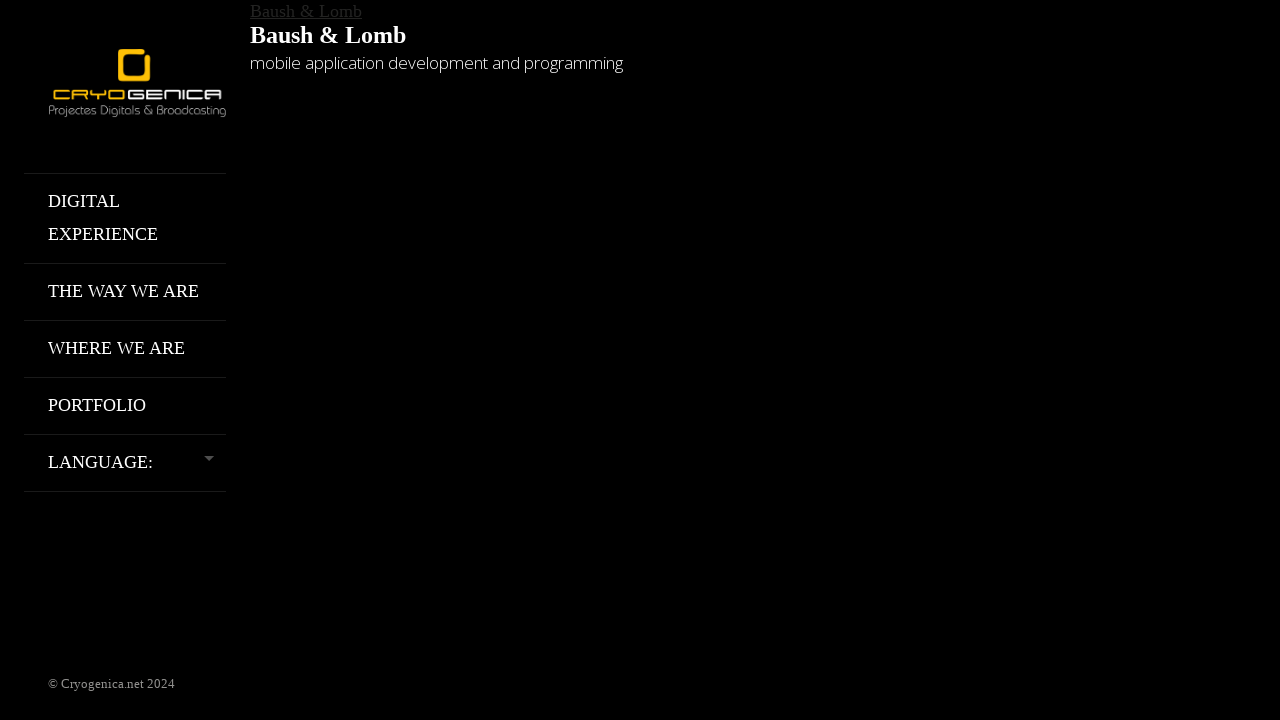

--- FILE ---
content_type: text/html; charset=UTF-8
request_url: https://www.cryogenica.net/gallery/baush-lomb/
body_size: 9064
content:
<!DOCTYPE html>
<!--[if lt IE 7]> <html class="lt-ie9 lt-ie8 lt-ie7" lang="en-US"> <![endif]-->
<!--[if IE 7]>    <html class="lt-ie9 lt-ie8" lang="en-US"> <![endif]-->
<!--[if IE 8]>    <html class="lt-ie9" lang="en-US"> <![endif]-->
<!--[if gt IE 8]><!--> <html lang="en-US"  class="no-android-browser"> <!--<![endif]-->
<head>
<meta http-equiv="content-type" content="text/html; charset=UTF-8">
<meta name="viewport" content="width=device-width, initial-scale=1">
<title>Baush &amp; Lomb :: cryogenica.net :: Projectes Digitals</title>
<link rel="profile" href="https://gmpg.org/xfn/11">

<link rel="pingback" href="https://www.cryogenica.net/xmlrpc.php">
<meta http-equiv="X-UA-Compatible" content="IE=edge,chrome=1">

<meta name="HandheldFriendly" content="True">
<meta name="apple-touch-fullscreen" content="yes" />
<meta name="MobileOptimized" content="320">
<link rel="pingback" href="https://www.cryogenica.net/xmlrpc.php">

<meta name='robots' content='index, follow, max-image-preview:large, max-snippet:-1, max-video-preview:-1' />

	<!-- This site is optimized with the Yoast SEO plugin v22.0 - https://yoast.com/wordpress/plugins/seo/ -->
	<meta name="description" content="Mobile application development and programming" />
	<link rel="canonical" href="https://www.cryogenica.net/ca/gallery/baush-lomb/" />
	<meta property="og:locale" content="en_US" />
	<meta property="og:type" content="article" />
	<meta property="og:title" content="Baush &amp; Lomb" />
	<meta property="og:description" content="Mobile application development and programming" />
	<meta property="og:url" content="https://www.cryogenica.net/ca/gallery/baush-lomb/" />
	<meta property="og:site_name" content=" :: cryogenica.net :: Projectes Digitals" />
	<meta property="article:modified_time" content="2014-07-24T10:01:57+00:00" />
	<script type="application/ld+json" class="yoast-schema-graph">{"@context":"https://schema.org","@graph":[{"@type":"WebPage","@id":"https://www.cryogenica.net/ca/gallery/baush-lomb/","url":"https://www.cryogenica.net/ca/gallery/baush-lomb/","name":"Baush & Lomb","isPartOf":{"@id":"https://www.cryogenica.net/#website"},"datePublished":"2014-07-18T14:12:30+00:00","dateModified":"2014-07-24T10:01:57+00:00","description":"Mobile application development and programming","breadcrumb":{"@id":"https://www.cryogenica.net/ca/gallery/baush-lomb/#breadcrumb"},"inLanguage":"en-US","potentialAction":[{"@type":"ReadAction","target":["https://www.cryogenica.net/ca/gallery/baush-lomb/"]}]},{"@type":"BreadcrumbList","@id":"https://www.cryogenica.net/ca/gallery/baush-lomb/#breadcrumb","itemListElement":[{"@type":"ListItem","position":1,"name":"Home","item":"https://www.cryogenica.net/"},{"@type":"ListItem","position":2,"name":"Gallery","item":"https://www.cryogenica.net/ca/galleries/"},{"@type":"ListItem","position":3,"name":"Baush &#038; Lomb"}]},{"@type":"WebSite","@id":"https://www.cryogenica.net/#website","url":"https://www.cryogenica.net/","name":" :: cryogenica.net :: Projectes Digitals","description":"A multidisciplinary studio located in Barcelona specializing in Multimedia, Internet and Broadcasting Solutions","potentialAction":[{"@type":"SearchAction","target":{"@type":"EntryPoint","urlTemplate":"https://www.cryogenica.net/?s={search_term_string}"},"query-input":"required name=search_term_string"}],"inLanguage":"en-US"}]}</script>
	<!-- / Yoast SEO plugin. -->


<link rel='dns-prefetch' href='//maps.google.com' />
<link rel='dns-prefetch' href='//fonts.googleapis.com' />
<link rel="alternate" type="application/rss+xml" title=" :: cryogenica.net :: Projectes Digitals &raquo; Feed" href="https://www.cryogenica.net/feed/" />
<script type="text/javascript">
/* <![CDATA[ */
window._wpemojiSettings = {"baseUrl":"https:\/\/s.w.org\/images\/core\/emoji\/14.0.0\/72x72\/","ext":".png","svgUrl":"https:\/\/s.w.org\/images\/core\/emoji\/14.0.0\/svg\/","svgExt":".svg","source":{"concatemoji":"https:\/\/www.cryogenica.net\/wp-includes\/js\/wp-emoji-release.min.js"}};
/*! This file is auto-generated */
!function(i,n){var o,s,e;function c(e){try{var t={supportTests:e,timestamp:(new Date).valueOf()};sessionStorage.setItem(o,JSON.stringify(t))}catch(e){}}function p(e,t,n){e.clearRect(0,0,e.canvas.width,e.canvas.height),e.fillText(t,0,0);var t=new Uint32Array(e.getImageData(0,0,e.canvas.width,e.canvas.height).data),r=(e.clearRect(0,0,e.canvas.width,e.canvas.height),e.fillText(n,0,0),new Uint32Array(e.getImageData(0,0,e.canvas.width,e.canvas.height).data));return t.every(function(e,t){return e===r[t]})}function u(e,t,n){switch(t){case"flag":return n(e,"\ud83c\udff3\ufe0f\u200d\u26a7\ufe0f","\ud83c\udff3\ufe0f\u200b\u26a7\ufe0f")?!1:!n(e,"\ud83c\uddfa\ud83c\uddf3","\ud83c\uddfa\u200b\ud83c\uddf3")&&!n(e,"\ud83c\udff4\udb40\udc67\udb40\udc62\udb40\udc65\udb40\udc6e\udb40\udc67\udb40\udc7f","\ud83c\udff4\u200b\udb40\udc67\u200b\udb40\udc62\u200b\udb40\udc65\u200b\udb40\udc6e\u200b\udb40\udc67\u200b\udb40\udc7f");case"emoji":return!n(e,"\ud83e\udef1\ud83c\udffb\u200d\ud83e\udef2\ud83c\udfff","\ud83e\udef1\ud83c\udffb\u200b\ud83e\udef2\ud83c\udfff")}return!1}function f(e,t,n){var r="undefined"!=typeof WorkerGlobalScope&&self instanceof WorkerGlobalScope?new OffscreenCanvas(300,150):i.createElement("canvas"),a=r.getContext("2d",{willReadFrequently:!0}),o=(a.textBaseline="top",a.font="600 32px Arial",{});return e.forEach(function(e){o[e]=t(a,e,n)}),o}function t(e){var t=i.createElement("script");t.src=e,t.defer=!0,i.head.appendChild(t)}"undefined"!=typeof Promise&&(o="wpEmojiSettingsSupports",s=["flag","emoji"],n.supports={everything:!0,everythingExceptFlag:!0},e=new Promise(function(e){i.addEventListener("DOMContentLoaded",e,{once:!0})}),new Promise(function(t){var n=function(){try{var e=JSON.parse(sessionStorage.getItem(o));if("object"==typeof e&&"number"==typeof e.timestamp&&(new Date).valueOf()<e.timestamp+604800&&"object"==typeof e.supportTests)return e.supportTests}catch(e){}return null}();if(!n){if("undefined"!=typeof Worker&&"undefined"!=typeof OffscreenCanvas&&"undefined"!=typeof URL&&URL.createObjectURL&&"undefined"!=typeof Blob)try{var e="postMessage("+f.toString()+"("+[JSON.stringify(s),u.toString(),p.toString()].join(",")+"));",r=new Blob([e],{type:"text/javascript"}),a=new Worker(URL.createObjectURL(r),{name:"wpTestEmojiSupports"});return void(a.onmessage=function(e){c(n=e.data),a.terminate(),t(n)})}catch(e){}c(n=f(s,u,p))}t(n)}).then(function(e){for(var t in e)n.supports[t]=e[t],n.supports.everything=n.supports.everything&&n.supports[t],"flag"!==t&&(n.supports.everythingExceptFlag=n.supports.everythingExceptFlag&&n.supports[t]);n.supports.everythingExceptFlag=n.supports.everythingExceptFlag&&!n.supports.flag,n.DOMReady=!1,n.readyCallback=function(){n.DOMReady=!0}}).then(function(){return e}).then(function(){var e;n.supports.everything||(n.readyCallback(),(e=n.source||{}).concatemoji?t(e.concatemoji):e.wpemoji&&e.twemoji&&(t(e.twemoji),t(e.wpemoji)))}))}((window,document),window._wpemojiSettings);
/* ]]> */
</script>
<link rel='stylesheet' id='google-webfonts-css' href='https://fonts.googleapis.com/css?family=Roboto%3A300%2C500%2C300italic%2C500italic%7COpen+Sans%3A300%2C400%2C700%2C300italic%2C400italic%2C700italic%7CJosefin+Slab%3A400%2C600%2C700%7CCrimson+Text%3A400%2C400italic&#038;ver=6.4.7' type='text/css' media='all' />
<link rel='stylesheet' id='wpgrade-main-style-css' href='https://www.cryogenica.net/wp-content/themes/lens/theme-content/css/style.css' type='text/css' media='all' />
<style id='wpgrade-main-style-inline-css' type='text/css'>

.inverse a,
.highlighted,
blockquote:before,
.emphasized:before,
.menu-item--main:hover > a,
.menu-item--main:focus > a,
.menu-item--main:active > a,
.menu-item--main.current-menu-item > a,
.menu-item--main.current-menu-ancestor > a,
.menu-item--main.current-menu-parent > a,
.mosaic__filter-item.active, .mosaic__filter-item:hover,
.complete i,
.liked i,
.article-timestamp--single .article-timestamp__date,
a:hover > i.pixcode--icon,
.btn:hover, .wpcf7-submit:hover, .form-submit #comment-submit:hover,
.widget--header a:hover,
a.site-home-link, .site-navigation--mobile .menu-item:hover > a,
.site-navigation--mobile .menu-item.current-menu-ancestor > a, 
.site-navigation--mobile .menu-item.current-menu-parent > a,
.site-navigation--mobile .menu-item.current-menu-item > a,
.cart--widget .cart-link:hover,
.mosaic__pagination .prev:hover, .mosaic__pagination .next:hover {
    color: #ffc106;
}

.rsNavSelected,
.pin_ring--outer,
.liked i,
.btn, .wpcf7-submit, .form-submit #comment-submit,
.progressbar__progress,
.rsNavSelected,
.product__badge, .cart--widget .cart__btn .cart-size,
.woocommerce-page .woocommerce-message .pixcode--icon,
.woocommerce-page .woocommerce-info .pixcode--icon {
    background-color: #ffc106;
}

.image__item-meta, .mfp-video:hover .image__item-meta, .external_url:hover .image__item-meta, .article--product:hover .product__container {
    background-color: #ffc106;
    background-color: rgba(255,193,6, 0.8);
}

.mosaic__item--page-title-mobile .image__item-meta
.touch .mosaic__item--page-title .image__item-meta, .touch .mosaic__item--page-title-mobile .image__item-meta {
    background-color: rgba(255,193,6, 0.8);
}

.loading .pace .pace-activity,
.no-touch .arrow-button:hover {
    border-color: #ffc106 ;
}

.loading .pace .pace-activity {
    border-top-color: transparent;
}

.menu-item--main.current-menu-item:after,
.menu-item--main.current-menu-ancestor:after,
.menu-item--main.current-menu-parent:after,
.menu-item--main:hover:after,
.menu-item--main:focus:after,
.menu-item--main:active:after,
.site-navigation--mobile .menu-item.current-menu-parent:after, 
.site-navigation--mobile .menu-item:hover:after, 
.site-navigation--mobile .menu-item:focus:after, 
.site-navigation--mobile .menu-item:active:after  {
    border-top-color: #ffc106 ;
}

.header:before {
    background-image: -webkit-gradient(linear, 50% 0%, 50% 100%, color-stop(50%, #ffc106), color-stop(100%, #464a4d));
    background-image: -webkit-linear-gradient(#ffc106 50%, #464a4d);
    background-image: -moz-linear-gradient(#ffc106 50%, #464a4d);
    background-image: -o-linear-gradient(#ffc106 50%, #464a4d);
    background-image: linear-gradient(#ffc106 50%, #464a4d);
}

.lt-ie9 .header:before {
    filter: progid:DXImageTransform.Microsoft.gradient(gradientType=0, startColorstr='#FFFFFC00', endColorstr='#FF464A4D');
}

@media only screen and (min-width: 1201px){
    .team-member__profile{
        background-color: rgba(255,193,6, .8);
    }
}


html,
.wpcf7-form-control:not([type="submit"]),
.wp-caption-text,
blockquote:before,
ol li,
.comment__timestamp,
.meta-box__box-title,
.header-quote-content blockquote .author_description,
.testimonial__author-title,
.widget-content {
	font-family: Open Sans Condensed;
	font-weight: 300;
	}

.count, .count sup,
.header-quote-content blockquote,
.article-timestamp,
.progressbar__title,
.progressbar__tooltip,
.testimonial__content,
.testimonial__author-name,
.tweet__meta,
.search-query,
.mfp-title,
.entry__content ul li,
.hN, .alpha, h1,
.beta, h2, .gamma, h3,
.masonry__item .entry__title,
.single-portfolio-fullwidth .entry__title,
.delta, h4, .epsilon, h5, .zeta, h6,
.comment__author-name,
.entry__meta-box a {
	font-family: Open Sans Condensed;
	font-weight: 300;
	}

.image__plus-icon,
.image_item-description,
.image_item-category,
.btn, .wpcf7-submit, .form-submit #comment-submit,
.header,
.header .hN,
.header .alpha,
.header h1,
.header .beta,
.header h2,
.header .gamma,
.header h3,
.header .masonry__item .entry__title,
.masonry__item .header .entry__title,
.header .single-portfolio-fullwidth .entry__title,
.single-portfolio-fullwidth .header .entry__title,
.header .delta,
.header h4,
.header .epsilon,
.header h5,
.header .zeta,
.header h6,
.footer .hN,
.footer .alpha, .footer h1,
.footer .beta,
.footer h2,
.footer .gamma,
.footer h3,
.footer .masonry__item .entry__title,
.masonry__item .footer .entry__title,
.footer .single-portfolio-fullwidth .entry__title,
.single-portfolio-fullwidth .footer .entry__title,
.footer .delta,
.footer h4,
.footer .epsilon,
.footer h5,
.footer .zeta,
.footer h6,
.text-link,
.projects_nav-item a {
	font-family: Open Sans Condensed;
	font-weight: 300;
	}

                    .city{
float: left;
margin-right: 3px;
}

.iconcity{
float: left;
margin-top: 5px;
}
.gallery-control  {
    background-color: #000 !important;
    padding: 20px !important;
    border-radius: 10px !important;

}                
</style>
<style id='wp-emoji-styles-inline-css' type='text/css'>

	img.wp-smiley, img.emoji {
		display: inline !important;
		border: none !important;
		box-shadow: none !important;
		height: 1em !important;
		width: 1em !important;
		margin: 0 0.07em !important;
		vertical-align: -0.1em !important;
		background: none !important;
		padding: 0 !important;
	}
</style>
<link rel='stylesheet' id='wp-block-library-css' href='https://www.cryogenica.net/wp-includes/css/dist/block-library/style.min.css' type='text/css' media='all' />
<style id='classic-theme-styles-inline-css' type='text/css'>
/*! This file is auto-generated */
.wp-block-button__link{color:#fff;background-color:#32373c;border-radius:9999px;box-shadow:none;text-decoration:none;padding:calc(.667em + 2px) calc(1.333em + 2px);font-size:1.125em}.wp-block-file__button{background:#32373c;color:#fff;text-decoration:none}
</style>
<style id='global-styles-inline-css' type='text/css'>
body{--wp--preset--color--black: #000000;--wp--preset--color--cyan-bluish-gray: #abb8c3;--wp--preset--color--white: #ffffff;--wp--preset--color--pale-pink: #f78da7;--wp--preset--color--vivid-red: #cf2e2e;--wp--preset--color--luminous-vivid-orange: #ff6900;--wp--preset--color--luminous-vivid-amber: #fcb900;--wp--preset--color--light-green-cyan: #7bdcb5;--wp--preset--color--vivid-green-cyan: #00d084;--wp--preset--color--pale-cyan-blue: #8ed1fc;--wp--preset--color--vivid-cyan-blue: #0693e3;--wp--preset--color--vivid-purple: #9b51e0;--wp--preset--gradient--vivid-cyan-blue-to-vivid-purple: linear-gradient(135deg,rgba(6,147,227,1) 0%,rgb(155,81,224) 100%);--wp--preset--gradient--light-green-cyan-to-vivid-green-cyan: linear-gradient(135deg,rgb(122,220,180) 0%,rgb(0,208,130) 100%);--wp--preset--gradient--luminous-vivid-amber-to-luminous-vivid-orange: linear-gradient(135deg,rgba(252,185,0,1) 0%,rgba(255,105,0,1) 100%);--wp--preset--gradient--luminous-vivid-orange-to-vivid-red: linear-gradient(135deg,rgba(255,105,0,1) 0%,rgb(207,46,46) 100%);--wp--preset--gradient--very-light-gray-to-cyan-bluish-gray: linear-gradient(135deg,rgb(238,238,238) 0%,rgb(169,184,195) 100%);--wp--preset--gradient--cool-to-warm-spectrum: linear-gradient(135deg,rgb(74,234,220) 0%,rgb(151,120,209) 20%,rgb(207,42,186) 40%,rgb(238,44,130) 60%,rgb(251,105,98) 80%,rgb(254,248,76) 100%);--wp--preset--gradient--blush-light-purple: linear-gradient(135deg,rgb(255,206,236) 0%,rgb(152,150,240) 100%);--wp--preset--gradient--blush-bordeaux: linear-gradient(135deg,rgb(254,205,165) 0%,rgb(254,45,45) 50%,rgb(107,0,62) 100%);--wp--preset--gradient--luminous-dusk: linear-gradient(135deg,rgb(255,203,112) 0%,rgb(199,81,192) 50%,rgb(65,88,208) 100%);--wp--preset--gradient--pale-ocean: linear-gradient(135deg,rgb(255,245,203) 0%,rgb(182,227,212) 50%,rgb(51,167,181) 100%);--wp--preset--gradient--electric-grass: linear-gradient(135deg,rgb(202,248,128) 0%,rgb(113,206,126) 100%);--wp--preset--gradient--midnight: linear-gradient(135deg,rgb(2,3,129) 0%,rgb(40,116,252) 100%);--wp--preset--font-size--small: 13px;--wp--preset--font-size--medium: 20px;--wp--preset--font-size--large: 36px;--wp--preset--font-size--x-large: 42px;--wp--preset--spacing--20: 0.44rem;--wp--preset--spacing--30: 0.67rem;--wp--preset--spacing--40: 1rem;--wp--preset--spacing--50: 1.5rem;--wp--preset--spacing--60: 2.25rem;--wp--preset--spacing--70: 3.38rem;--wp--preset--spacing--80: 5.06rem;--wp--preset--shadow--natural: 6px 6px 9px rgba(0, 0, 0, 0.2);--wp--preset--shadow--deep: 12px 12px 50px rgba(0, 0, 0, 0.4);--wp--preset--shadow--sharp: 6px 6px 0px rgba(0, 0, 0, 0.2);--wp--preset--shadow--outlined: 6px 6px 0px -3px rgba(255, 255, 255, 1), 6px 6px rgba(0, 0, 0, 1);--wp--preset--shadow--crisp: 6px 6px 0px rgba(0, 0, 0, 1);}:where(.is-layout-flex){gap: 0.5em;}:where(.is-layout-grid){gap: 0.5em;}body .is-layout-flow > .alignleft{float: left;margin-inline-start: 0;margin-inline-end: 2em;}body .is-layout-flow > .alignright{float: right;margin-inline-start: 2em;margin-inline-end: 0;}body .is-layout-flow > .aligncenter{margin-left: auto !important;margin-right: auto !important;}body .is-layout-constrained > .alignleft{float: left;margin-inline-start: 0;margin-inline-end: 2em;}body .is-layout-constrained > .alignright{float: right;margin-inline-start: 2em;margin-inline-end: 0;}body .is-layout-constrained > .aligncenter{margin-left: auto !important;margin-right: auto !important;}body .is-layout-constrained > :where(:not(.alignleft):not(.alignright):not(.alignfull)){max-width: var(--wp--style--global--content-size);margin-left: auto !important;margin-right: auto !important;}body .is-layout-constrained > .alignwide{max-width: var(--wp--style--global--wide-size);}body .is-layout-flex{display: flex;}body .is-layout-flex{flex-wrap: wrap;align-items: center;}body .is-layout-flex > *{margin: 0;}body .is-layout-grid{display: grid;}body .is-layout-grid > *{margin: 0;}:where(.wp-block-columns.is-layout-flex){gap: 2em;}:where(.wp-block-columns.is-layout-grid){gap: 2em;}:where(.wp-block-post-template.is-layout-flex){gap: 1.25em;}:where(.wp-block-post-template.is-layout-grid){gap: 1.25em;}.has-black-color{color: var(--wp--preset--color--black) !important;}.has-cyan-bluish-gray-color{color: var(--wp--preset--color--cyan-bluish-gray) !important;}.has-white-color{color: var(--wp--preset--color--white) !important;}.has-pale-pink-color{color: var(--wp--preset--color--pale-pink) !important;}.has-vivid-red-color{color: var(--wp--preset--color--vivid-red) !important;}.has-luminous-vivid-orange-color{color: var(--wp--preset--color--luminous-vivid-orange) !important;}.has-luminous-vivid-amber-color{color: var(--wp--preset--color--luminous-vivid-amber) !important;}.has-light-green-cyan-color{color: var(--wp--preset--color--light-green-cyan) !important;}.has-vivid-green-cyan-color{color: var(--wp--preset--color--vivid-green-cyan) !important;}.has-pale-cyan-blue-color{color: var(--wp--preset--color--pale-cyan-blue) !important;}.has-vivid-cyan-blue-color{color: var(--wp--preset--color--vivid-cyan-blue) !important;}.has-vivid-purple-color{color: var(--wp--preset--color--vivid-purple) !important;}.has-black-background-color{background-color: var(--wp--preset--color--black) !important;}.has-cyan-bluish-gray-background-color{background-color: var(--wp--preset--color--cyan-bluish-gray) !important;}.has-white-background-color{background-color: var(--wp--preset--color--white) !important;}.has-pale-pink-background-color{background-color: var(--wp--preset--color--pale-pink) !important;}.has-vivid-red-background-color{background-color: var(--wp--preset--color--vivid-red) !important;}.has-luminous-vivid-orange-background-color{background-color: var(--wp--preset--color--luminous-vivid-orange) !important;}.has-luminous-vivid-amber-background-color{background-color: var(--wp--preset--color--luminous-vivid-amber) !important;}.has-light-green-cyan-background-color{background-color: var(--wp--preset--color--light-green-cyan) !important;}.has-vivid-green-cyan-background-color{background-color: var(--wp--preset--color--vivid-green-cyan) !important;}.has-pale-cyan-blue-background-color{background-color: var(--wp--preset--color--pale-cyan-blue) !important;}.has-vivid-cyan-blue-background-color{background-color: var(--wp--preset--color--vivid-cyan-blue) !important;}.has-vivid-purple-background-color{background-color: var(--wp--preset--color--vivid-purple) !important;}.has-black-border-color{border-color: var(--wp--preset--color--black) !important;}.has-cyan-bluish-gray-border-color{border-color: var(--wp--preset--color--cyan-bluish-gray) !important;}.has-white-border-color{border-color: var(--wp--preset--color--white) !important;}.has-pale-pink-border-color{border-color: var(--wp--preset--color--pale-pink) !important;}.has-vivid-red-border-color{border-color: var(--wp--preset--color--vivid-red) !important;}.has-luminous-vivid-orange-border-color{border-color: var(--wp--preset--color--luminous-vivid-orange) !important;}.has-luminous-vivid-amber-border-color{border-color: var(--wp--preset--color--luminous-vivid-amber) !important;}.has-light-green-cyan-border-color{border-color: var(--wp--preset--color--light-green-cyan) !important;}.has-vivid-green-cyan-border-color{border-color: var(--wp--preset--color--vivid-green-cyan) !important;}.has-pale-cyan-blue-border-color{border-color: var(--wp--preset--color--pale-cyan-blue) !important;}.has-vivid-cyan-blue-border-color{border-color: var(--wp--preset--color--vivid-cyan-blue) !important;}.has-vivid-purple-border-color{border-color: var(--wp--preset--color--vivid-purple) !important;}.has-vivid-cyan-blue-to-vivid-purple-gradient-background{background: var(--wp--preset--gradient--vivid-cyan-blue-to-vivid-purple) !important;}.has-light-green-cyan-to-vivid-green-cyan-gradient-background{background: var(--wp--preset--gradient--light-green-cyan-to-vivid-green-cyan) !important;}.has-luminous-vivid-amber-to-luminous-vivid-orange-gradient-background{background: var(--wp--preset--gradient--luminous-vivid-amber-to-luminous-vivid-orange) !important;}.has-luminous-vivid-orange-to-vivid-red-gradient-background{background: var(--wp--preset--gradient--luminous-vivid-orange-to-vivid-red) !important;}.has-very-light-gray-to-cyan-bluish-gray-gradient-background{background: var(--wp--preset--gradient--very-light-gray-to-cyan-bluish-gray) !important;}.has-cool-to-warm-spectrum-gradient-background{background: var(--wp--preset--gradient--cool-to-warm-spectrum) !important;}.has-blush-light-purple-gradient-background{background: var(--wp--preset--gradient--blush-light-purple) !important;}.has-blush-bordeaux-gradient-background{background: var(--wp--preset--gradient--blush-bordeaux) !important;}.has-luminous-dusk-gradient-background{background: var(--wp--preset--gradient--luminous-dusk) !important;}.has-pale-ocean-gradient-background{background: var(--wp--preset--gradient--pale-ocean) !important;}.has-electric-grass-gradient-background{background: var(--wp--preset--gradient--electric-grass) !important;}.has-midnight-gradient-background{background: var(--wp--preset--gradient--midnight) !important;}.has-small-font-size{font-size: var(--wp--preset--font-size--small) !important;}.has-medium-font-size{font-size: var(--wp--preset--font-size--medium) !important;}.has-large-font-size{font-size: var(--wp--preset--font-size--large) !important;}.has-x-large-font-size{font-size: var(--wp--preset--font-size--x-large) !important;}
.wp-block-navigation a:where(:not(.wp-element-button)){color: inherit;}
:where(.wp-block-post-template.is-layout-flex){gap: 1.25em;}:where(.wp-block-post-template.is-layout-grid){gap: 1.25em;}
:where(.wp-block-columns.is-layout-flex){gap: 2em;}:where(.wp-block-columns.is-layout-grid){gap: 2em;}
.wp-block-pullquote{font-size: 1.5em;line-height: 1.6;}
</style>
<link rel='stylesheet' id='contact-form-7-css' href='https://www.cryogenica.net/wp-content/plugins/contact-form-7/includes/css/styles.css' type='text/css' media='all' />
<link rel='stylesheet' id='pixlikes-plugin-styles-css' href='https://www.cryogenica.net/wp-content/plugins/pixlikes/css/public.css' type='text/css' media='all' />
<style id='pixlikes-plugin-styles-inline-css' type='text/css'>
.animate i:after {-webkit-transition: all 1000ms;-moz-transition: all 1000ms;-o-transition: all 1000ms;transition: all 1000ms; }
</style>
<script type="text/javascript" src="https://www.cryogenica.net/wp-includes/js/jquery/jquery.min.js" id="jquery-core-js"></script>
<script type="text/javascript" src="https://www.cryogenica.net/wp-includes/js/jquery/jquery-migrate.min.js" id="jquery-migrate-js"></script>
<script type="text/javascript" src="https://www.cryogenica.net/wp-content/themes/lens/theme-content/js/vendor/modernizr-2.8.2.min.js" id="modernizr-js"></script>
<link rel="https://api.w.org/" href="https://www.cryogenica.net/wp-json/" /><link rel="EditURI" type="application/rsd+xml" title="RSD" href="https://www.cryogenica.net/xmlrpc.php?rsd" />

<link rel='shortlink' href='https://www.cryogenica.net/?p=645' />
<link rel="alternate" type="application/json+oembed" href="https://www.cryogenica.net/wp-json/oembed/1.0/embed?url=https%3A%2F%2Fwww.cryogenica.net%2Fgallery%2Fbaush-lomb%2F" />
<link rel="alternate" type="text/xml+oembed" href="https://www.cryogenica.net/wp-json/oembed/1.0/embed?url=https%3A%2F%2Fwww.cryogenica.net%2Fgallery%2Fbaush-lomb%2F&#038;format=xml" />
<style type="text/css">
.qtranxs_flag_en {background-image: url(https://www.cryogenica.net/wp-content/plugins/qtranslate-x/flags/gb.png); background-repeat: no-repeat;}
.qtranxs_flag_es {background-image: url(https://www.cryogenica.net/wp-content/plugins/qtranslate-x/flags/es.png); background-repeat: no-repeat;}
.qtranxs_flag_ca {background-image: url(https://www.cryogenica.net/wp-content/plugins/qtranslate-x/flags/ca.alt.png); background-repeat: no-repeat;}
</style>
<link hreflang="en" href="https://www.cryogenica.net/en/gallery/baush-lomb/" rel="alternate" />
<link hreflang="ca" href="https://www.cryogenica.net/ca/gallery/baush-lomb/" rel="alternate" />
<link hreflang="es" href="https://www.cryogenica.net/es/gallery/baush-lomb/" rel="alternate" />
<link hreflang="x-default" href="https://www.cryogenica.net/gallery/baush-lomb/" rel="alternate" />
<meta name="generator" content="qTranslate-X 3.4.6.8" />
<link rel='icon' href="https://www.cryogenica.net/wp-content/uploads/2014/07/favicon.png" >
<link rel="apple-touch-icon" href="https://www.cryogenica.net/wp-content/uploads/2014/07/logo-cryo-77.png" >
<meta name="msapplication-TileColor" content="#f01d4f">
<meta name="msapplication-TileImage" content="https://www.cryogenica.net/wp-content/uploads/2014/07/logo-cryo-144.png" >
<meta name="description" content="0 likes"/>
<link rel="canonical" href="https://www.cryogenica.net/gallery/baush-lomb/" />

<!-- facebook open graph stuff -->



<meta property="og:site_name" content=" :: cryogenica.net :: Projectes Digitals"/>
<meta property="og:url" content="https://www.cryogenica.net/gallery/baush-lomb/"/>




<meta property="og:type" content="article"/>
<meta property="og:description" content="0 likes" />
<meta property="article:published_time" content="2014-07-18">
<meta property="article:section" content="">


<meta property="og:image" content="https://www.cryogenica.net/wp-content/uploads/2014/07/baush-and-lomb-01.jpg"/>


<!-- end facebook open graph -->
<!-- google +1 tags -->

<meta itemprop="name" content="Baush &#038; Lomb">
<meta itemprop="description" content="0 likes">
<meta itemprop="image" content="https://www.cryogenica.net/wp-content/uploads/2014/07/baush-and-lomb-01.jpg">


<!-- end google +1 tags -->
<!-- twitter card tags -->
<meta name="twitter:card" content="summary">
<meta name="twitter:url" content="https://www.cryogenica.net/gallery/baush-lomb/" >
<meta name="twitter:domain" content="www.cryogenica.net">
<meta name="twitter:title" content="Baush &#038; Lomb">
<meta name="twitter:description" content="0 likes">
<meta name="twitter:image:src" content="https://www.cryogenica.net/wp-content/uploads/2014/07/baush-and-lomb-01.jpg">
<!-- end twitter card tags -->
<script type="text/javascript">
;(function($){
                                    
})(jQuery);
</script>

</head>
<body data-rsssl=1 class="lens_gallery-template-default single single-lens_gallery postid-645 single-gallery-fullwidth" data-ajaxloading data-smoothscrolling >
	<div class="pace">
		<div class="pace-activity"></div>
	</div>
<div id="page">
	<nav class="navigation  navigation--mobile">
		<h2 class="accessibility">Primary Mobile Navigation</h2>
		<nav class="menu-menu-lateral-container"><ul id="wpgrade-main-nav-mobile" class="site-navigation site-navigation--main site-navigation--mobile"><li id="menu-item-450" class="menu-item menu-item-type-post_type menu-item-object-page menu-item-450"><a title="Digital Experience" href="https://www.cryogenica.net/digital-experience/">Digital Experience</a></li>
<li id="menu-item-451" class="menu-item menu-item-type-post_type menu-item-object-page menu-item-451"><a title="The Way We Are" href="https://www.cryogenica.net/the-way-we-are/">The Way We Are</a></li>
<li id="menu-item-507" class="menu-item menu-item-type-post_type menu-item-object-page menu-item-507"><a title="Where we are" href="https://www.cryogenica.net/where-we-are/">Where we are</a></li>
<li id="menu-item-820" class="menu-item menu-item-type-post_type menu-item-object-page menu-item-820"><a title="Portfolio" href="https://www.cryogenica.net/portfolio/">Portfolio</a></li>
<li id="menu-item-899" class="qtranxs-lang-menu qtranxs-lang-menu-en menu-item menu-item-type-custom menu-item-object-custom menu-item-has-children menu-item-899"><a title="English" href="#">Language:&nbsp;<img src="https://www.cryogenica.net/wp-content/plugins/qtranslate-x/flags/gb.png" alt="English" /></a>
<ul class="sub-menu">
	<li id="menu-item-900" class="qtranxs-lang-menu-item qtranxs-lang-menu-item-en menu-item menu-item-type-custom menu-item-object-custom menu-item-900"><a title="English" href="https://www.cryogenica.net/en/gallery/baush-lomb/"><img src="https://www.cryogenica.net/wp-content/plugins/qtranslate-x/flags/gb.png" alt="English" />&nbsp;English</a></li>
	<li id="menu-item-901" class="qtranxs-lang-menu-item qtranxs-lang-menu-item-ca menu-item menu-item-type-custom menu-item-object-custom menu-item-901"><a title="català" href="https://www.cryogenica.net/ca/gallery/baush-lomb/"><img src="https://www.cryogenica.net/wp-content/plugins/qtranslate-x/flags/ca.alt.png" alt="català" />&nbsp;català</a></li>
	<li id="menu-item-902" class="qtranxs-lang-menu-item qtranxs-lang-menu-item-es menu-item menu-item-type-custom menu-item-object-custom menu-item-902"><a title="castellano" href="https://www.cryogenica.net/es/gallery/baush-lomb/"><img src="https://www.cryogenica.net/wp-content/plugins/qtranslate-x/flags/es.png" alt="castellano" />&nbsp;castellano</a></li>
</ul>
</li>
</ul></nav>		<div class="nav-meta">
			<div class="header__social-section">
					<ul class="site-social-links">
					</ul>
	</div>			<div class="site-info  push--top">
				<p>© Cryogenica.net 2024</p>
			</div>
			<!-- .site-info -->
		</div>
	</nav>
	<div class="wrapper">
            <div class="header" data-smoothscrolling>
    <header class="site-header">
        <div class="site-header__branding">
                            <div class="site-logo site-logo--image site-logo--image-2x">
                    <a class="site-home-link" href="https://www.cryogenica.net" title=" :: cryogenica.net :: Projectes Digitals">
                                                <img src="https://www.cryogenica.net/wp-content/uploads/2014/07/logo392.png" data-logo2x="https://www.cryogenica.net/wp-content/uploads/2014/07/logo392.png" rel="logo" alt=" :: cryogenica.net :: Projectes Digitals"/>
                    </a>
                </div>
                    </div>
        <!-- <span class="site-navigation__trigger js-nav-trigger"><i class="icon-reorder"></i><i class="icon-remove"></i></span> -->
        <div class="site-navigation__trigger js-nav-trigger"><span class="nav-icon"></span></div>
        <div class="header__inner-wrap">
            <div id="navigation" class="djax-updatable">
                <nav class="menu-menu-lateral-container"><ul id="wpgrade-main-nav-desktop" class="site-navigation site-navigation--main"><li id="nav-menu-item-450" class="site-navigation__menu-item  menu-item menu-item--main menu-item--even menu-item-depth-0 menu-item menu-item-type-post_type menu-item-object-page"><a title="Digital Experience" href="https://www.cryogenica.net/digital-experience/" class="menu-link main-menu-link">Digital Experience</a></li>
<li id="nav-menu-item-451" class="site-navigation__menu-item  menu-item menu-item--main menu-item--even menu-item-depth-0 menu-item menu-item-type-post_type menu-item-object-page"><a title="The Way We Are" href="https://www.cryogenica.net/the-way-we-are/" class="menu-link main-menu-link">The Way We Are</a></li>
<li id="nav-menu-item-507" class="site-navigation__menu-item  menu-item menu-item--main menu-item--even menu-item-depth-0 menu-item menu-item-type-post_type menu-item-object-page"><a title="Where we are" href="https://www.cryogenica.net/where-we-are/" class="menu-link main-menu-link">Where we are</a></li>
<li id="nav-menu-item-820" class="site-navigation__menu-item  menu-item menu-item--main menu-item--even menu-item-depth-0 menu-item menu-item-type-post_type menu-item-object-page"><a title="Portfolio" href="https://www.cryogenica.net/portfolio/" class="menu-link main-menu-link">Portfolio</a></li>
<li id="nav-menu-item-899" class="site-navigation__menu-item  menu-item menu-item--main menu-item--even menu-item-depth-0 qtranxs-lang-menu qtranxs-lang-menu-en menu-item menu-item-type-custom menu-item-object-custom menu-item-has-children menu-item--parent"><a title="English" href="#" class="menu-link main-menu-link">Language:&nbsp;<img src="https://www.cryogenica.net/wp-content/plugins/qtranslate-x/flags/gb.png" alt="English" /></a>
<ul class="site-navigation__sub-menu">
	<li id="nav-menu-item-900" class="site-navigation__menu-item  menu-item menu-item--sub-menu-item menu-item--odd menu-item-depth-1 qtranxs-lang-menu-item qtranxs-lang-menu-item-en menu-item menu-item-type-custom menu-item-object-custom"><a title="English" href="https://www.cryogenica.net/en/gallery/baush-lomb/" class="menu-link sub-menu-link"><img src="https://www.cryogenica.net/wp-content/plugins/qtranslate-x/flags/gb.png" alt="English" />&nbsp;English</a></li>
	<li id="nav-menu-item-901" class="site-navigation__menu-item  menu-item menu-item--sub-menu-item menu-item--odd menu-item-depth-1 qtranxs-lang-menu-item qtranxs-lang-menu-item-ca menu-item menu-item-type-custom menu-item-object-custom"><a title="català" href="https://www.cryogenica.net/ca/gallery/baush-lomb/" class="menu-link sub-menu-link"><img src="https://www.cryogenica.net/wp-content/plugins/qtranslate-x/flags/ca.alt.png" alt="català" />&nbsp;català</a></li>
	<li id="nav-menu-item-902" class="site-navigation__menu-item  menu-item menu-item--sub-menu-item menu-item--odd menu-item-depth-1 qtranxs-lang-menu-item qtranxs-lang-menu-item-es menu-item menu-item-type-custom menu-item-object-custom"><a title="castellano" href="https://www.cryogenica.net/es/gallery/baush-lomb/" class="menu-link sub-menu-link"><img src="https://www.cryogenica.net/wp-content/plugins/qtranslate-x/flags/es.png" alt="castellano" />&nbsp;castellano</a></li>
</ul>
</li>
</ul></nav>            </div>
        </div>
    </header>
        <footer id="colophon" class="site-footer" role="contentinfo">
                    <div class="header__social-section">
                                                <ul class="site-social-links">
                                    </ul>
                            </div>
        
        <div class="site-info">
            <p>© Cryogenica.net 2024</p>
        </div><!-- .site-info -->
    </footer><!-- #colophon -->
</div><!-- .header --><div id="main" class="content djax-updatable">
            <div class="pixslider js-pixslider  pixslider--gallery-fs" 
            data-customarrows="right" 
            data-fullscreen  
            data-imagealigncenter  
            data-imagescale="fill" 
            data-slidertransition="move"

            data-enablecaption  >
            					<div class="gallery-item" itemscope itemtype="http://schema.org/ImageObject">
						<a href="https://www.cryogenica.net/wp-content/uploads/2014/07/baush-and-lomb-01.jpg" class="attachment-blog-big rsImg" itemprop="contentURL" >Baush & Lomb</a>
						 <figure class="rsCaption"><span class="rsCaption__title">Baush & Lomb</span> <span class="rsCaption__desc">mobile application development and programming</span></figure>					</div>
            					<div class="gallery-item" itemscope itemtype="http://schema.org/ImageObject">
						<a href="https://www.cryogenica.net/wp-content/uploads/2014/07/baush-and-lomb-02.jpg" class="attachment-blog-big rsImg" itemprop="contentURL" >Baush & Lomb</a>
						 <figure class="rsCaption"><span class="rsCaption__title">Baush & Lomb</span> <span class="rsCaption__desc">mobile application development and programming</span></figure>					</div>
            					<div class="gallery-item" itemscope itemtype="http://schema.org/ImageObject">
						<a href="https://www.cryogenica.net/wp-content/uploads/2014/07/baush-and-lomb-03.jpg" class="attachment-blog-big rsImg" itemprop="contentURL" >Baush & Lomb</a>
						 <figure class="rsCaption"><span class="rsCaption__title">Baush & Lomb</span> <span class="rsCaption__desc">mobile application development and programming</span></figure>					</div>
                    </div>
            
</div>        </div><!-- .wrapper -->
    </div><!-- #page -->
<script type="text/javascript" src="https://maps.google.com/maps/api/js?sensor=false&amp;language=en&amp;ver=6.4.7" id="google-maps-api-js"></script>
<script type="text/javascript" src="https://www.cryogenica.net/wp-content/themes/lens/theme-content/js/plugins.js" id="wpgrade-plugins-js"></script>
<script type="text/javascript" id="wpgrade-main-scripts-js-extra">
/* <![CDATA[ */
var ajaxurl = "https:\/\/www.cryogenica.net\/wp-admin\/admin-ajax.php";
var objectl10n = {"tPrev":"Previous (Left arrow key)","tNext":"Next (Right arrow key)","tCounter":"of"};
var theme_name = "lens";
/* ]]> */
</script>
<script type="text/javascript" src="https://www.cryogenica.net/wp-content/themes/lens/theme-content/js/main.js" id="wpgrade-main-scripts-js"></script>
<script type="text/javascript" src="https://www.cryogenica.net/wp-content/plugins/contact-form-7/includes/swv/js/index.js" id="swv-js"></script>
<script type="text/javascript" id="contact-form-7-js-extra">
/* <![CDATA[ */
var wpcf7 = {"api":{"root":"https:\/\/www.cryogenica.net\/wp-json\/","namespace":"contact-form-7\/v1"}};
/* ]]> */
</script>
<script type="text/javascript" src="https://www.cryogenica.net/wp-content/plugins/contact-form-7/includes/js/index.js" id="contact-form-7-js"></script>
<script type="text/javascript" id="pixlikes-plugin-script-js-extra">
/* <![CDATA[ */
var locals = {"ajax_url":"https:\/\/www.cryogenica.net\/wp-admin\/admin-ajax.php","ajax_nounce":"21e17ef68d","load_likes_with_ajax":"","already_voted_msg":"You already voted!","like_on_action":"hover","hover_time":"1000","free_votes":""};
/* ]]> */
</script>
<script type="text/javascript" src="https://www.cryogenica.net/wp-content/plugins/pixlikes/js/public.js" id="pixlikes-plugin-script-js"></script>
<script type="text/javascript" id="pixproof_plugin-script-js-extra">
/* <![CDATA[ */
var pixproof = {"ajaxurl":"https:\/\/www.cryogenica.net\/wp-admin\/admin-ajax.php","pixproof_settings":{"zip_archive_generation":false},"l10n":{"select":"Select","deselect":"Deselect","ofCounter":"of","next":"Next","previous":"Previous"}};
/* ]]> */
</script>
<script type="text/javascript" src="https://www.cryogenica.net/wp-content/plugins/pixproof/assets/js/public.js" id="pixproof_plugin-script-js"></script>
                    <script>
  (function(i,s,o,g,r,a,m){i['GoogleAnalyticsObject']=r;i[r]=i[r]||function(){
  (i[r].q=i[r].q||[]).push(arguments)},i[r].l=1*new Date();a=s.createElement(o),
  m=s.getElementsByTagName(o)[0];a.async=1;a.src=g;m.parentNode.insertBefore(a,m)
  })(window,document,'script','//www.google-analytics.com/analytics.js','ga');

  ga('create', 'UA-22525772-1', 'auto');
  ga('send', 'pageview');

</script>                
</body>
</html>

--- FILE ---
content_type: text/css
request_url: https://www.cryogenica.net/wp-content/themes/lens/theme-content/css/style.css
body_size: 57060
content:
@charset "UTF-8";


.clear {
  clear: both; }


/*------------------------------------*\
    $FONT-SIZES
\*------------------------------------*/
/**
 * Font-sizes (in pixels). Refer to relevant sections for their implementations.
 */
/*------------------------------------*\
    $BASE
\*------------------------------------*/
/**
 * Base stuff
 */
/**
 * Base font-family.
 */
/**
 * Default colour for objects’ borders etc.
 */
/*-------------------------------------*\
               ICON FONTS
\*-------------------------------------*/
/*--------------------------------*\
               COLORS
\*--------------------------------*/
/*! normalize.css v2.1.3 | MIT License | git.io/normalize */
/* ==========================================================================
   HTML5 display definitions
   ========================================================================== */
/**
 * Correct `block` display not defined in IE 8/9.
 */
article,
aside,
details,
figcaption,
figure,
footer,
header,
hgroup,
main,
nav,
section,
summary {
  display: block; }

/**
 * Correct `inline-block` display not defined in IE 8/9.
 */
audio,
canvas,
video {
  display: inline-block; }

/**
 * Prevent modern browsers from displaying `audio` without controls.
 * Remove excess height in iOS 5 devices.
 */
audio:not([controls]) {
  display: none;
  height: 0; }

/**
 * Address `[hidden]` styling not present in IE 8/9.
 * Hide the `template` element in IE, Safari, and Firefox < 22.
 */
[hidden],
template {
  display: none; }

/* ==========================================================================
   Base
   ========================================================================== */
/**
 * 1. Set default font family to sans-serif.
 * 2. Prevent iOS text size adjust after orientation change, without disabling
 *    user zoom.
 */
html {
  font-family: sans-serif;
  /* 1 */
  -ms-text-size-adjust: 100%;
  /* 2 */
  -webkit-text-size-adjust: 100%;
  background-color:#000 !important;
  /* 2 */ 
  
  }

/**
 * Remove default margin.
 */
body {
  margin: 0; }

/* ==========================================================================
   Links
   ========================================================================== */
/**
 * Remove the gray background color from active links in IE 10.
 */
a {
  background: transparent; }

a: active{
	border:0 !important}

}
/**
 * Address `outline` inconsistency between Chrome and other browsers.
 */
a:focus {
  outline: thin dotted; }

/**
 * Improve readability when focused and also mouse hovered in all browsers.
 */
a:active,
a:hover {
  outline: 0; }

/* ==========================================================================
   Typography
   ========================================================================== */
/**
 * Address variable `h1` font-size and margin within `section` and `article`
 * contexts in Firefox 4+, Safari 5, and Chrome.
 */
h1 {
  font-size: 2em;
  margin: 0.67em 0; }

/**
 * Address styling not present in IE 8/9, Safari 5, and Chrome.
 */
abbr[title] {
  border-bottom: 1px dotted; }

/**
 * Address style set to `bolder` in Firefox 4+, Safari 5, and Chrome.
 */
b,
strong {
  font-weight: bold; }

/**
 * Address styling not present in Safari 5 and Chrome.
 */
dfn {
  font-style: italic; }

/**
 * Address differences between Firefox and other browsers.
 */
hr {
  -moz-box-sizing: content-box;
  box-sizing: content-box;
  height: 0; }

/**
 * Address styling not present in IE 8/9.
 */
mark {
  background: #ff0;
  color: #000; }

/**
 * Correct font family set oddly in Safari 5 and Chrome.
 */
code,
kbd,
pre,
samp {
  font-family: monospace, serif;
  font-size: 1em; }

/**
 * Improve readability of pre-formatted text in all browsers.
 */
pre {
  white-space: pre-wrap; }

/**
 * Set consistent quote types.
 */
q {
  quotes: "\201C" "\201D" "\2018" "\2019"; }

/**
 * Address inconsistent and variable font size in all browsers.
 */
small {
  font-size: 80%; }

/**
 * Prevent `sub` and `sup` affecting `line-height` in all browsers.
 */
sub,
sup {
  font-size: 75%;
  line-height: 0;
  position: relative;
  vertical-align: baseline; }

sup {
  top: -0.5em; }

sub {
  bottom: -0.25em; }

/* ==========================================================================
   Embedded content
   ========================================================================== */
/**
 * Remove border when inside `a` element in IE 8/9.
 */
img {
  border: 0; }

/**
 * Correct overflow displayed oddly in IE 9.
 */
svg:not(:root) {
  overflow: hidden; }

/* ==========================================================================
   Figures
   ========================================================================== */
/**
 * Address margin not present in IE 8/9 and Safari 5.
 */
figure {
  margin: 0; }

/* ==========================================================================
   Forms
   ========================================================================== */
/**
 * Define consistent border, margin, and padding.
 */
fieldset {
  border: 1px solid #c0c0c0;
  margin: 0 2px;
  padding: 0.35em 0.625em 0.75em; }

/**
 * 1. Correct `color` not being inherited in IE 8/9.
 * 2. Remove padding so people aren't caught out if they zero out fieldsets.
 */
legend {
  border: 0;
  /* 1 */
  padding: 0;
  /* 2 */ }

/**
 * 1. Correct font family not being inherited in all browsers.
 * 2. Correct font size not being inherited in all browsers.
 * 3. Address margins set differently in Firefox 4+, Safari 5, and Chrome.
 */
button,
input,
select,
textarea {
  font-family: inherit;
  /* 1 */
  font-size: 100%;
  /* 2 */
  margin: 0;
  /* 3 */ }

/**
 * Address Firefox 4+ setting `line-height` on `input` using `!important` in
 * the UA stylesheet.
 */
button,
input {
  line-height: normal; }

/**
 * Address inconsistent `text-transform` inheritance for `button` and `select`.
 * All other form control elements do not inherit `text-transform` values.
 * Correct `button` style inheritance in Chrome, Safari 5+, and IE 8+.
 * Correct `select` style inheritance in Firefox 4+ and Opera.
 */
button,
select {
  text-transform: none; }

/**
 * 1. Avoid the WebKit bug in Android 4.0.* where (2) destroys native `audio`
 *    and `video` controls.
 * 2. Correct inability to style clickable `input` types in iOS.
 * 3. Improve usability and consistency of cursor style between image-type
 *    `input` and others.
 */
button,
html input[type="button"],
input[type="reset"],
input[type="submit"] {
  -webkit-appearance: button;
  /* 2 */
  cursor: pointer;
  /* 3 */ }

/**
 * Re-set default cursor for disabled elements.
 */
button[disabled],
html input[disabled] {
  cursor: default; }

/**
 * 1. Address box sizing set to `content-box` in IE 8/9/10.
 * 2. Remove excess padding in IE 8/9/10.
 */
input[type="checkbox"],
input[type="radio"] {
  box-sizing: border-box;
  /* 1 */
  padding: 0;
  /* 2 */ }

/**
 * 1. Address `appearance` set to `searchfield` in Safari 5 and Chrome.
 * 2. Address `box-sizing` set to `border-box` in Safari 5 and Chrome
 *    (include `-moz` to future-proof).
 */
input[type="search"] {
  -webkit-appearance: textfield;
  /* 1 */
  -moz-box-sizing: content-box;
  -webkit-box-sizing: content-box;
  /* 2 */
  box-sizing: content-box; }

/**
 * Remove inner padding and search cancel button in Safari 5 and Chrome
 * on OS X.
 */
input[type="search"]::-webkit-search-cancel-button,
input[type="search"]::-webkit-search-decoration {
  -webkit-appearance: none; }

/**
 * Remove inner padding and border in Firefox 4+.
 */
button::-moz-focus-inner,
input::-moz-focus-inner {
  border: 0;
  padding: 0; }

/**
 * 1. Remove default vertical scrollbar in IE 8/9.
 * 2. Improve readability and alignment in all browsers.
 */
textarea {
  overflow: auto;
  /* 1 */
  vertical-align: top;
  /* 2 */ }

/* ==========================================================================
   Tables
   ========================================================================== */
/**
 * Remove most spacing between table cells.
 */
table {
  border-collapse: collapse;
  border-spacing: 0; }

/*----------------------------------------*\
*   ICONS FONTS
\*----------------------------------------*/
/*!
 *  Font Awesome 3.2.1
 *  the iconic font designed for Bootstrap
 *  ------------------------------------------------------------------------------
 *  The full suite of pictographic icons, examples, and documentation can be
 *  found at http://fontawesome.io.  Stay up to date on Twitter at
 *  http://twitter.com/fontawesome.
 *
 *  License
 *  ------------------------------------------------------------------------------
 *  - The Font Awesome font is licensed under SIL OFL 1.1 -
 *    http://scripts.sil.org/OFL
 *  - Font Awesome CSS, LESS, and SASS files are licensed under MIT License -
 *    http://opensource.org/licenses/mit-license.html
 *  - Font Awesome documentation licensed under CC BY 3.0 -
 *    http://creativecommons.org/licenses/by/3.0/
 *  - Attribution is no longer required in Font Awesome 3.0, but much appreciated:
 *    "Font Awesome by Dave Gandy - http://fontawesome.io"
 *
 *  Author - Dave Gandy
 *  ------------------------------------------------------------------------------
 *  Email: dave@fontawesome.io
 *  Twitter: http://twitter.com/davegandy
 *  Work: Lead Product Designer @ Kyruus - http://kyruus.com
 */
/* FONT PATH
 * -------------------------- */
@font-face {
  font-family: 'FontAwesome';
  src: url("../fonts/icon-fonts/fontawesome/fontawesome-webfont.eot?v=3.2.1");
  src: url("../fonts/icon-fonts/fontawesome/fontawesome-webfont.eot?#iefix&v=3.2.1") format("embedded-opentype"), url("../fonts/icon-fonts/fontawesome/fontawesome-webfont.woff?v=3.2.1") format("woff"), url("../fonts/icon-fonts/fontawesome/fontawesome-webfont.ttf?v=3.2.1") format("truetype"), url("../fonts/icon-fonts/fontawesome/fontawesome-webfont.svg#fontawesomeregular?v=3.2.1") format("svg");
  font-weight: normal;
  font-style: normal; }
/* FONT AWESOME CORE
 * -------------------------- */
[class^="icon-"],
[class*=" icon-"] {
  font-family: FontAwesome;
  font-weight: normal;
  font-style: normal;
  text-decoration: inherit;
  -webkit-font-smoothing: antialiased;
  *margin-right: .3em; }

[class^="icon-"]:before,
[class*=" icon-"]:before {
  text-decoration: inherit;
  display: inline-block;
  speak: none; }

/* makes the font 33% larger relative to the icon container */
.icon-large:before {
  vertical-align: -10%;
  font-size: 1.33333em; }

/* makes sure icons active on rollover in links */
a [class^="icon-"],
a [class*=" icon-"] {
  display: inline; }

/* increased font size for icon-large */
[class^="icon-"].icon-fixed-width,
[class*=" icon-"].icon-fixed-width {
  display: inline-block;
  width: 1.14286em;
  text-align: right;
  padding-right: 0.28571em; }
  [class^="icon-"].icon-fixed-width.icon-large,
  [class*=" icon-"].icon-fixed-width.icon-large {
    width: 1.42857em; }

.icons-ul {
  margin-left: 2.14286em;
  list-style-type: none; }
  .icons-ul > li {
    position: relative; }
  .icons-ul .icon-li {
    position: absolute;
    left: -2.14286em;
    width: 2.14286em;
    text-align: center;
    line-height: inherit; }

[class^="icon-"].hide,
[class*=" icon-"].hide {
  display: none; }

.icon-muted {
  color: #eeeeee; }

.icon-light {
  color: white; }

.icon-dark {
  color: #333333; }

.icon-border {
  border: solid 1px #eeeeee;
  padding: .2em .25em .15em;
  -webkit-border-radius: 3px;
  -moz-border-radius: 3px;
  border-radius: 3px; }

.icon-2x {
  font-size: 2em; }
  .icon-2x.icon-border {
    border-width: 2px;
    -webkit-border-radius: 4px;
    -moz-border-radius: 4px;
    border-radius: 4px; }

.icon-3x {
  font-size: 3em; }
  .icon-3x.icon-border {
    border-width: 3px;
    -webkit-border-radius: 5px;
    -moz-border-radius: 5px;
    border-radius: 5px; }

.icon-4x {
  font-size: 4em; }
  .icon-4x.icon-border {
    border-width: 4px;
    -webkit-border-radius: 6px;
    -moz-border-radius: 6px;
    border-radius: 6px; }

.icon-5x {
  font-size: 5em; }
  .icon-5x.icon-border {
    border-width: 5px;
    -webkit-border-radius: 7px;
    -moz-border-radius: 7px;
    border-radius: 7px; }

.pull-right {
  float: right; }

.pull-left {
  float: left; }

[class^="icon-"].pull-left,
[class*=" icon-"].pull-left {
  margin-right: .3em; }
[class^="icon-"].pull-right,
[class*=" icon-"].pull-right {
  margin-left: .3em; }

/* BOOTSTRAP SPECIFIC CLASSES
 * -------------------------- */
/* Bootstrap 2.0 sprites.less reset */
[class^="icon-"],
[class*=" icon-"] {
  display: inline;
  width: auto;
  height: auto;
  line-height: normal;
  vertical-align: baseline;
  background-image: none;
  background-position: 0% 0%;
  background-repeat: repeat;
  margin-top: 0; }

/* more sprites.less reset */
.icon-white,
.nav-pills > .active > a > [class^="icon-"],
.nav-pills > .active > a > [class*=" icon-"],
.nav-list > .active > a > [class^="icon-"],
.nav-list > .active > a > [class*=" icon-"],
.navbar-inverse .nav > .active > a > [class^="icon-"],
.navbar-inverse .rsBullets > .active > a > [class^="icon-"],
.navbar-inverse .site-navigation > .active > a > [class^="icon-"],
.navbar-inverse .site-navigation__sub-menu > .active > a > [class^="icon-"],
.navbar-inverse .site-social-links > .active > a > [class^="icon-"],
.navbar-inverse .projects_nav-list > .active > a > [class^="icon-"],
.navbar-inverse .sticky-button ul > .active > a > [class^="icon-"],
.sticky-button .navbar-inverse ul > .active > a > [class^="icon-"],
.navbar-inverse .commentlist > .active > a > [class^="icon-"],
.navbar-inverse .social-links__list > .active > a > [class^="icon-"],
.navbar-inverse .image_item-categories > .active > a > [class^="icon-"],
.navbar-inverse .gallery-control__items > .active > a > [class^="icon-"],
.navbar-inverse .pixcode--tabs__nav > .active > a > [class^="icon-"],
.navbar-inverse .widget ul > .active > a > [class^="icon-"],
.widget .navbar-inverse ul > .active > a > [class^="icon-"],
.navbar-inverse .nav > .active > a > [class*=" icon-"],
.navbar-inverse .rsBullets > .active > a > [class*=" icon-"],
.navbar-inverse .site-navigation > .active > a > [class*=" icon-"],
.navbar-inverse .site-navigation__sub-menu > .active > a > [class*=" icon-"],
.navbar-inverse .site-social-links > .active > a > [class*=" icon-"],
.navbar-inverse .projects_nav-list > .active > a > [class*=" icon-"],
.navbar-inverse .sticky-button ul > .active > a > [class*=" icon-"],
.sticky-button .navbar-inverse ul > .active > a > [class*=" icon-"],
.navbar-inverse .commentlist > .active > a > [class*=" icon-"],
.navbar-inverse .social-links__list > .active > a > [class*=" icon-"],
.navbar-inverse .image_item-categories > .active > a > [class*=" icon-"],
.navbar-inverse .gallery-control__items > .active > a > [class*=" icon-"],
.navbar-inverse .pixcode--tabs__nav > .active > a > [class*=" icon-"],
.navbar-inverse .widget ul > .active > a > [class*=" icon-"],
.widget .navbar-inverse ul > .active > a > [class*=" icon-"],
.dropdown-menu > li > a:hover > [class^="icon-"],
.dropdown-menu > li > a:hover > [class*=" icon-"],
.dropdown-menu > .active > a > [class^="icon-"],
.dropdown-menu > .active > a > [class*=" icon-"],
.dropdown-submenu:hover > a > [class^="icon-"],
.dropdown-submenu:hover > a > [class*=" icon-"] {
  background-image: none; }

/* keeps Bootstrap styles with and without icons the same */
.btn [class^="icon-"].icon-large, .wpcf7-submit [class^="icon-"].icon-large, .form-submit #comment-submit [class^="icon-"].icon-large,
.btn [class*=" icon-"].icon-large,
.wpcf7-submit [class*=" icon-"].icon-large,
.form-submit #comment-submit [class*=" icon-"].icon-large, .nav [class^="icon-"].icon-large, .rsBullets [class^="icon-"].icon-large, .site-navigation [class^="icon-"].icon-large, .site-navigation__sub-menu [class^="icon-"].icon-large, .site-social-links [class^="icon-"].icon-large, .projects_nav-list [class^="icon-"].icon-large, .sticky-button ul [class^="icon-"].icon-large, .commentlist [class^="icon-"].icon-large, .social-links__list [class^="icon-"].icon-large, .image_item-categories [class^="icon-"].icon-large, .gallery-control__items [class^="icon-"].icon-large, .pixcode--tabs__nav [class^="icon-"].icon-large, .widget ul [class^="icon-"].icon-large,
.nav [class*=" icon-"].icon-large,
.rsBullets [class*=" icon-"].icon-large,
.site-navigation [class*=" icon-"].icon-large,
.site-navigation__sub-menu [class*=" icon-"].icon-large,
.site-social-links [class*=" icon-"].icon-large,
.projects_nav-list [class*=" icon-"].icon-large,
.sticky-button ul [class*=" icon-"].icon-large,
.commentlist [class*=" icon-"].icon-large,
.social-links__list [class*=" icon-"].icon-large,
.image_item-categories [class*=" icon-"].icon-large,
.gallery-control__items [class*=" icon-"].icon-large,
.pixcode--tabs__nav [class*=" icon-"].icon-large,
.widget ul [class*=" icon-"].icon-large {
  line-height: .9em; }
.btn [class^="icon-"].icon-spin, .wpcf7-submit [class^="icon-"].icon-spin, .form-submit #comment-submit [class^="icon-"].icon-spin,
.btn [class*=" icon-"].icon-spin,
.wpcf7-submit [class*=" icon-"].icon-spin,
.form-submit #comment-submit [class*=" icon-"].icon-spin, .nav [class^="icon-"].icon-spin, .rsBullets [class^="icon-"].icon-spin, .site-navigation [class^="icon-"].icon-spin, .site-navigation__sub-menu [class^="icon-"].icon-spin, .site-social-links [class^="icon-"].icon-spin, .projects_nav-list [class^="icon-"].icon-spin, .sticky-button ul [class^="icon-"].icon-spin, .commentlist [class^="icon-"].icon-spin, .social-links__list [class^="icon-"].icon-spin, .image_item-categories [class^="icon-"].icon-spin, .gallery-control__items [class^="icon-"].icon-spin, .pixcode--tabs__nav [class^="icon-"].icon-spin, .widget ul [class^="icon-"].icon-spin,
.nav [class*=" icon-"].icon-spin,
.rsBullets [class*=" icon-"].icon-spin,
.site-navigation [class*=" icon-"].icon-spin,
.site-navigation__sub-menu [class*=" icon-"].icon-spin,
.site-social-links [class*=" icon-"].icon-spin,
.projects_nav-list [class*=" icon-"].icon-spin,
.sticky-button ul [class*=" icon-"].icon-spin,
.commentlist [class*=" icon-"].icon-spin,
.social-links__list [class*=" icon-"].icon-spin,
.image_item-categories [class*=" icon-"].icon-spin,
.gallery-control__items [class*=" icon-"].icon-spin,
.pixcode--tabs__nav [class*=" icon-"].icon-spin,
.widget ul [class*=" icon-"].icon-spin {
  display: inline-block; }

.nav-tabs [class^="icon-"], .nav-tabs [class^="icon-"].icon-large,
.nav-tabs [class*=" icon-"],
.nav-tabs [class*=" icon-"].icon-large, .nav-pills [class^="icon-"], .nav-pills [class^="icon-"].icon-large,
.nav-pills [class*=" icon-"],
.nav-pills [class*=" icon-"].icon-large {
  line-height: .9em; }

.btn [class^="icon-"].pull-left.icon-2x, .wpcf7-submit [class^="icon-"].pull-left.icon-2x, .form-submit #comment-submit [class^="icon-"].pull-left.icon-2x, .btn [class^="icon-"].pull-right.icon-2x, .wpcf7-submit [class^="icon-"].pull-right.icon-2x, .form-submit #comment-submit [class^="icon-"].pull-right.icon-2x,
.btn [class*=" icon-"].pull-left.icon-2x,
.wpcf7-submit [class*=" icon-"].pull-left.icon-2x,
.form-submit #comment-submit [class*=" icon-"].pull-left.icon-2x,
.btn [class*=" icon-"].pull-right.icon-2x,
.wpcf7-submit [class*=" icon-"].pull-right.icon-2x,
.form-submit #comment-submit [class*=" icon-"].pull-right.icon-2x {
  margin-top: .18em; }
.btn [class^="icon-"].icon-spin.icon-large, .wpcf7-submit [class^="icon-"].icon-spin.icon-large, .form-submit #comment-submit [class^="icon-"].icon-spin.icon-large,
.btn [class*=" icon-"].icon-spin.icon-large,
.wpcf7-submit [class*=" icon-"].icon-spin.icon-large,
.form-submit #comment-submit [class*=" icon-"].icon-spin.icon-large {
  line-height: .8em; }

.btn.btn-small [class^="icon-"].pull-left.icon-2x, .btn-small.wpcf7-submit [class^="icon-"].pull-left.icon-2x, .form-submit .btn-small#comment-submit [class^="icon-"].pull-left.icon-2x, .btn.btn-small [class^="icon-"].pull-right.icon-2x, .btn-small.wpcf7-submit [class^="icon-"].pull-right.icon-2x, .form-submit .btn-small#comment-submit [class^="icon-"].pull-right.icon-2x,
.btn.btn-small [class*=" icon-"].pull-left.icon-2x,
.btn-small.wpcf7-submit [class*=" icon-"].pull-left.icon-2x,
.form-submit .btn-small#comment-submit [class*=" icon-"].pull-left.icon-2x,
.btn.btn-small [class*=" icon-"].pull-right.icon-2x,
.btn-small.wpcf7-submit [class*=" icon-"].pull-right.icon-2x,
.form-submit .btn-small#comment-submit [class*=" icon-"].pull-right.icon-2x {
  margin-top: .25em; }

.btn.btn-large [class^="icon-"], .btn-large.wpcf7-submit [class^="icon-"], .form-submit .btn-large#comment-submit [class^="icon-"],
.btn.btn-large [class*=" icon-"],
.btn-large.wpcf7-submit [class*=" icon-"],
.form-submit .btn-large#comment-submit [class*=" icon-"] {
  margin-top: 0; }
  .btn.btn-large [class^="icon-"].pull-left.icon-2x, .btn-large.wpcf7-submit [class^="icon-"].pull-left.icon-2x, .form-submit .btn-large#comment-submit [class^="icon-"].pull-left.icon-2x, .btn.btn-large [class^="icon-"].pull-right.icon-2x, .btn-large.wpcf7-submit [class^="icon-"].pull-right.icon-2x, .form-submit .btn-large#comment-submit [class^="icon-"].pull-right.icon-2x,
  .btn.btn-large [class*=" icon-"].pull-left.icon-2x,
  .btn-large.wpcf7-submit [class*=" icon-"].pull-left.icon-2x,
  .form-submit .btn-large#comment-submit [class*=" icon-"].pull-left.icon-2x,
  .btn.btn-large [class*=" icon-"].pull-right.icon-2x,
  .btn-large.wpcf7-submit [class*=" icon-"].pull-right.icon-2x,
  .form-submit .btn-large#comment-submit [class*=" icon-"].pull-right.icon-2x {
    margin-top: .05em; }
  .btn.btn-large [class^="icon-"].pull-left.icon-2x, .btn-large.wpcf7-submit [class^="icon-"].pull-left.icon-2x, .form-submit .btn-large#comment-submit [class^="icon-"].pull-left.icon-2x,
  .btn.btn-large [class*=" icon-"].pull-left.icon-2x,
  .btn-large.wpcf7-submit [class*=" icon-"].pull-left.icon-2x,
  .form-submit .btn-large#comment-submit [class*=" icon-"].pull-left.icon-2x {
    margin-right: .2em; }
  .btn.btn-large [class^="icon-"].pull-right.icon-2x, .btn-large.wpcf7-submit [class^="icon-"].pull-right.icon-2x, .form-submit .btn-large#comment-submit [class^="icon-"].pull-right.icon-2x,
  .btn.btn-large [class*=" icon-"].pull-right.icon-2x,
  .btn-large.wpcf7-submit [class*=" icon-"].pull-right.icon-2x,
  .form-submit .btn-large#comment-submit [class*=" icon-"].pull-right.icon-2x {
    margin-left: .2em; }

/* Fixes alignment in nav lists */
.nav-list [class^="icon-"],
.nav-list [class*=" icon-"] {
  line-height: inherit; }

/* EXTRAS
 * -------------------------- */
/* Stacked and layered icon */
.icon-stack {
  position: relative;
  display: inline-block;
  width: 2em;
  height: 2em;
  line-height: 2em;
  vertical-align: -35%; }
  .icon-stack [class^="icon-"],
  .icon-stack [class*=" icon-"] {
    display: block;
    text-align: center;
    position: absolute;
    width: 100%;
    height: 100%;
    font-size: 1em;
    line-height: inherit;
    *line-height: 2em; }
  .icon-stack .icon-stack-base {
    font-size: 2em;
    *line-height: 1em; }

/* Animated rotating icon */
.icon-spin {
  display: inline-block;
  -moz-animation: spin 2s infinite linear;
  -o-animation: spin 2s infinite linear;
  -webkit-animation: spin 2s infinite linear;
  animation: spin 2s infinite linear; }

/* Prevent stack and spinners from being taken inline when inside a link */
a .icon-stack,
a .icon-spin {
  display: inline-block;
  text-decoration: none; }

@-moz-keyframes spin {
  0% {
    -moz-transform: rotate(0deg); }

  100% {
    -moz-transform: rotate(359deg); } }
@-webkit-keyframes spin {
  0% {
    -webkit-transform: rotate(0deg); }

  100% {
    -webkit-transform: rotate(359deg); } }
@-o-keyframes spin {
  0% {
    -o-transform: rotate(0deg); }

  100% {
    -o-transform: rotate(359deg); } }
@-ms-keyframes spin {
  0% {
    -ms-transform: rotate(0deg); }

  100% {
    -ms-transform: rotate(359deg); } }
@keyframes spin {
  0% {
    transform: rotate(0deg); }

  100% {
    transform: rotate(359deg); } }
/* Icon rotations and mirroring */
.icon-rotate-90:before {
  -webkit-transform: rotate(90deg);
  -moz-transform: rotate(90deg);
  -ms-transform: rotate(90deg);
  -o-transform: rotate(90deg);
  transform: rotate(90deg);
  filter: progid:DXImageTransform.Microsoft.BasicImage(rotation=1); }

.icon-rotate-180:before {
  -webkit-transform: rotate(180deg);
  -moz-transform: rotate(180deg);
  -ms-transform: rotate(180deg);
  -o-transform: rotate(180deg);
  transform: rotate(180deg);
  filter: progid:DXImageTransform.Microsoft.BasicImage(rotation=2); }

.icon-rotate-270:before {
  -webkit-transform: rotate(270deg);
  -moz-transform: rotate(270deg);
  -ms-transform: rotate(270deg);
  -o-transform: rotate(270deg);
  transform: rotate(270deg);
  filter: progid:DXImageTransform.Microsoft.BasicImage(rotation=3); }

.icon-flip-horizontal:before {
  -webkit-transform: scale(-1, 1);
  -moz-transform: scale(-1, 1);
  -ms-transform: scale(-1, 1);
  -o-transform: scale(-1, 1);
  transform: scale(-1, 1); }

.icon-flip-vertical:before {
  -webkit-transform: scale(1, -1);
  -moz-transform: scale(1, -1);
  -ms-transform: scale(1, -1);
  -o-transform: scale(1, -1);
  transform: scale(1, -1); }

/* ensure rotation occurs inside anchor tags */
a .icon-rotate-90:before, a .icon-rotate-180:before, a .icon-rotate-270:before, a .icon-flip-horizontal:before, a .icon-flip-vertical:before {
  display: inline-block; }

/* Font Awesome uses the Unicode Private Use Area (PUA) to ensure screen
 * readers do not read off random characters that represent icons */
.icon-glass:before {
  content: "\f000"; }

.icon-music:before {
  content: "\f001"; }

.icon-search:before {
  content: "\f002"; }

.icon-envelope-alt:before {
  content: "\f003"; }

.icon-heart:before {
  content: "\f004"; }

.icon-star:before {
  content: "\f005"; }

.icon-star-empty:before {
  content: "\f006"; }

.icon-user:before {
  content: "\f007"; }

.icon-film:before {
  content: "\f008"; }

.icon-th-large:before {
  content: "\f009"; }

.icon-th:before {
  content: "\f00a"; }

.icon-th-list:before {
  content: "\f00b"; }

.icon-ok:before {
  content: "\f00c"; }

.icon-remove:before {
  content: "\f00d"; }

.icon-zoom-in:before {
  content: "\f00e"; }

.icon-zoom-out:before {
  content: "\f010"; }

.icon-power-off:before,
.icon-off:before {
  content: "\f011"; }

.icon-signal:before {
  content: "\f012"; }

.icon-gear:before,
.icon-cog:before {
  content: "\f013"; }

.icon-trash:before {
  content: "\f014"; }

.icon-home:before {
  content: "\f015"; }

.icon-file-alt:before {
  content: "\f016"; }

.icon-time:before {
  content: "\f017"; }

.icon-road:before {
  content: "\f018"; }

.icon-download-alt:before {
  content: "\f019"; }

.icon-download:before {
  content: "\f01a"; }

.icon-upload:before {
  content: "\f01b"; }

.icon-inbox:before {
  content: "\f01c"; }

.icon-play-circle:before {
  content: "\f01d"; }

.icon-rotate-right:before,
.icon-repeat:before {
  content: "\f01e"; }

.icon-refresh:before {
  content: "\f021"; }

.icon-list-alt:before {
  content: "\f022"; }

.icon-lock:before {
  content: "\f023"; }

.icon-flag:before {
  content: "\f024"; }

.icon-headphones:before {
  content: "\f025"; }

.icon-volume-off:before {
  content: "\f026"; }

.icon-volume-down:before {
  content: "\f027"; }

.icon-volume-up:before {
  content: "\f028"; }

.icon-qrcode:before {
  content: "\f029"; }

.icon-barcode:before {
  content: "\f02a"; }

.icon-tag:before {
  content: "\f02b"; }

.icon-tags:before {
  content: "\f02c"; }

.icon-book:before {
  content: "\f02d"; }

.icon-bookmark:before {
  content: "\f02e"; }

.icon-print:before {
  content: "\f02f"; }

.icon-camera:before {
  content: "\f030"; }

.icon-font:before {
  content: "\f031"; }

.icon-bold:before {
  content: "\f032"; }

.icon-italic:before {
  content: "\f033"; }

.icon-text-height:before {
  content: "\f034"; }

.icon-text-width:before {
  content: "\f035"; }

.icon-align-left:before {
  content: "\f036"; }

.icon-align-center:before {
  content: "\f037"; }

.icon-align-right:before {
  content: "\f038"; }

.icon-align-justify:before {
  content: "\f039"; }

.icon-list:before {
  content: "\f03a"; }

.icon-indent-left:before {
  content: "\f03b"; }

.icon-indent-right:before {
  content: "\f03c"; }

.icon-facetime-video:before {
  content: "\f03d"; }

.icon-picture:before {
  content: "\f03e"; }

.icon-pencil:before {
  content: "\f040"; }

.icon-map-marker:before {
  content: "\f041"; }

.icon-adjust:before {
  content: "\f042"; }

.icon-tint:before {
  content: "\f043"; }

.icon-edit:before {
  content: "\f044"; }

.icon-share:before {
  content: "\f045"; }

.icon-check:before {
  content: "\f046"; }

.icon-move:before {
  content: "\f047"; }

.icon-step-backward:before {
  content: "\f048"; }

.icon-fast-backward:before {
  content: "\f049"; }

.icon-backward:before {
  content: "\f04a"; }

.icon-play:before {
  content: "\f04b"; }

.icon-pause:before {
  content: "\f04c"; }

.icon-stop:before {
  content: "\f04d"; }

.icon-forward:before {
  content: "\f04e"; }

.icon-fast-forward:before {
  content: "\f050"; }

.icon-step-forward:before {
  content: "\f051"; }

.icon-eject:before {
  content: "\f052"; }

.icon-chevron-left:before {
  content: "\f053"; }

.icon-chevron-right:before {
  content: "\f054"; }

.icon-plus-sign:before {
  content: "\f055"; }

.icon-minus-sign:before {
  content: "\f056"; }

.icon-remove-sign:before {
  content: "\f057"; }

.icon-ok-sign:before {
  content: "\f058"; }

.icon-question-sign:before {
  content: "\f059"; }

.icon-info-sign:before {
  content: "\f05a"; }

.icon-screenshot:before {
  content: "\f05b"; }

.icon-remove-circle:before {
  content: "\f05c"; }

.icon-ok-circle:before {
  content: "\f05d"; }

.icon-ban-circle:before {
  content: "\f05e"; }

.icon-arrow-left:before {
  content: "\f060"; }

.icon-arrow-right:before {
  content: "\f061"; }

.icon-arrow-up:before {
  content: "\f062"; }

.icon-arrow-down:before {
  content: "\f063"; }

.icon-mail-forward:before,
.icon-share-alt:before {
  content: "\f064"; }

.icon-resize-full:before {
  content: "\f065"; }

.icon-resize-small:before {
  content: "\f066"; }

.icon-plus:before {
  content: "\f067"; }

.icon-minus:before {
  content: "\f068"; }

.icon-asterisk:before {
  content: "\f069"; }

.icon-exclamation-sign:before {
  content: "\f06a"; }

.icon-gift:before {
  content: "\f06b"; }

.icon-leaf:before {
  content: "\f06c"; }

.icon-fire:before {
  content: "\f06d"; }

.icon-eye-open:before {
  content: "\f06e"; }

.icon-eye-close:before {
  content: "\f070"; }

.icon-warning-sign:before {
  content: "\f071"; }

.icon-plane:before {
  content: "\f072"; }

.icon-calendar:before {
  content: "\f073"; }

.icon-random:before {
  content: "\f074"; }

.icon-comment:before {
  content: "\f075"; }

.icon-magnet:before {
  content: "\f076"; }

.icon-chevron-up:before {
  content: "\f077"; }

.icon-chevron-down:before {
  content: "\f078"; }

.icon-retweet:before {
  content: "\f079"; }

.icon-shopping-cart:before {
  content: "\f07a"; }

.icon-folder-close:before {
  content: "\f07b"; }

.icon-folder-open:before {
  content: "\f07c"; }

.icon-resize-vertical:before {
  content: "\f07d"; }

.icon-resize-horizontal:before {
  content: "\f07e"; }

.icon-bar-chart:before {
  content: "\f080"; }

.icon-twitter-sign:before {
  content: "\f081"; }

.icon-facebook-sign:before {
  content: "\f082"; }

.icon-camera-retro:before {
  content: "\f083"; }

.icon-key:before {
  content: "\f084"; }

.icon-gears:before,
.icon-cogs:before {
  content: "\f085"; }

.icon-comments:before {
  content: "\f086"; }

.icon-thumbs-up-alt:before {
  content: "\f087"; }

.icon-thumbs-down-alt:before {
  content: "\f088"; }

.icon-star-half:before {
  content: "\f089"; }

.icon-heart-empty:before {
  content: "\f08a"; }

.icon-signout:before {
  content: "\f08b"; }

.icon-linkedin-sign:before {
  content: "\f08c"; }

.icon-pushpin:before {
  content: "\f08d"; }

.icon-external-link:before {
  content: "\f08e"; }

.icon-signin:before {
  content: "\f090"; }

.icon-trophy:before {
  content: "\f091"; }

.icon-github-sign:before {
  content: "\f092"; }

.icon-upload-alt:before {
  content: "\f093"; }

.icon-lemon:before {
  content: "\f094"; }

.icon-phone:before {
  content: "\f095"; }

.icon-unchecked:before,
.icon-check-empty:before {
  content: "\f096"; }

.icon-bookmark-empty:before {
  content: "\f097"; }

.icon-phone-sign:before {
  content: "\f098"; }

.icon-twitter:before {
  content: "\f099"; }

.icon-facebook:before {
  content: "\f09a"; }

.icon-github:before {
  content: "\f09b"; }

.icon-unlock:before {
  content: "\f09c"; }

.icon-credit-card:before {
  content: "\f09d"; }

.icon-rss:before {
  content: "\f09e"; }

.icon-hdd:before {
  content: "\f0a0"; }

.icon-bullhorn:before {
  content: "\f0a1"; }

.icon-bell:before {
  content: "\f0a2"; }

.icon-certificate:before {
  content: "\f0a3"; }

.icon-hand-right:before {
  content: "\f0a4"; }

.icon-hand-left:before {
  content: "\f0a5"; }

.icon-hand-up:before {
  content: "\f0a6"; }

.icon-hand-down:before {
  content: "\f0a7"; }

.icon-circle-arrow-left:before {
  content: "\f0a8"; }

.icon-circle-arrow-right:before {
  content: "\f0a9"; }

.icon-circle-arrow-up:before {
  content: "\f0aa"; }

.icon-circle-arrow-down:before {
  content: "\f0ab"; }

.icon-globe:before {
  content: "\f0ac"; }

.icon-wrench:before {
  content: "\f0ad"; }

.icon-tasks:before {
  content: "\f0ae"; }

.icon-filter:before {
  content: "\f0b0"; }

.icon-briefcase:before {
  content: "\f0b1"; }

.icon-fullscreen:before {
  content: "\f0b2"; }

.icon-group:before {
  content: "\f0c0"; }

.icon-link:before {
  content: "\f0c1"; }

.icon-cloud:before {
  content: "\f0c2"; }

.icon-beaker:before {
  content: "\f0c3"; }

.icon-cut:before {
  content: "\f0c4"; }

.icon-copy:before {
  content: "\f0c5"; }

.icon-paperclip:before,
.icon-paper-clip:before {
  content: "\f0c6"; }

.icon-save:before {
  content: "\f0c7"; }

.icon-sign-blank:before {
  content: "\f0c8"; }

.icon-reorder:before {
  content: "\f0c9"; }

.icon-list-ul:before {
  content: "\f0ca"; }

.icon-list-ol:before {
  content: "\f0cb"; }

.icon-strikethrough:before {
  content: "\f0cc"; }

.icon-underline:before {
  content: "\f0cd"; }

.icon-table:before {
  content: "\f0ce"; }

.icon-magic:before {
  content: "\f0d0"; }

.icon-truck:before {
  content: "\f0d1"; }

.icon-pinterest:before {
  content: "\f0d2"; }

.icon-pinterest-sign:before {
  content: "\f0d3"; }

.icon-google-plus-sign:before {
  content: "\f0d4"; }

.icon-google-plus:before {
  content: "\f0d5"; }

.icon-money:before {
  content: "\f0d6"; }

.icon-caret-down:before {
  content: "\f0d7"; }

.icon-caret-up:before {
  content: "\f0d8"; }

.icon-caret-left:before {
  content: "\f0d9"; }

.icon-caret-right:before {
  content: "\f0da"; }

.icon-columns:before {
  content: "\f0db"; }

.icon-sort:before {
  content: "\f0dc"; }

.icon-sort-down:before {
  content: "\f0dd"; }

.icon-sort-up:before {
  content: "\f0de"; }

.icon-envelope:before {
  content: "\f0e0"; }

.icon-linkedin:before {
  content: "\f0e1"; }

.icon-rotate-left:before,
.icon-undo:before {
  content: "\f0e2"; }

.icon-legal:before {
  content: "\f0e3"; }

.icon-dashboard:before {
  content: "\f0e4"; }

.icon-comment-alt:before {
  content: "\f0e5"; }

.icon-comments-alt:before {
  content: "\f0e6"; }

.icon-bolt:before {
  content: "\f0e7"; }

.icon-sitemap:before {
  content: "\f0e8"; }

.icon-umbrella:before {
  content: "\f0e9"; }

.icon-paste:before {
  content: "\f0ea"; }

.icon-lightbulb:before {
  content: "\f0eb"; }

.icon-exchange:before {
  content: "\f0ec"; }

.icon-cloud-download:before {
  content: "\f0ed"; }

.icon-cloud-upload:before {
  content: "\f0ee"; }

.icon-user-md:before {
  content: "\f0f0"; }

.icon-stethoscope:before {
  content: "\f0f1"; }

.icon-suitcase:before {
  content: "\f0f2"; }

.icon-bell-alt:before {
  content: "\f0f3"; }

.icon-coffee:before {
  content: "\f0f4"; }

.icon-food:before {
  content: "\f0f5"; }

.icon-file-text-alt:before {
  content: "\f0f6"; }

.icon-building:before {
  content: "\f0f7"; }

.icon-hospital:before {
  content: "\f0f8"; }

.icon-ambulance:before {
  content: "\f0f9"; }

.icon-medkit:before {
  content: "\f0fa"; }

.icon-fighter-jet:before {
  content: "\f0fb"; }

.icon-beer:before {
  content: "\f0fc"; }

.icon-h-sign:before {
  content: "\f0fd"; }

.icon-plus-sign-alt:before {
  content: "\f0fe"; }

.icon-double-angle-left:before {
  content: "\f100"; }

.icon-double-angle-right:before {
  content: "\f101"; }

.icon-double-angle-up:before {
  content: "\f102"; }

.icon-double-angle-down:before {
  content: "\f103"; }

.icon-angle-left:before {
  content: "\f104"; }

.icon-angle-right:before {
  content: "\f105"; }

.icon-angle-up:before {
  content: "\f106"; }

.icon-angle-down:before {
  content: "\f107"; }

.icon-desktop:before {
  content: "\f108"; }

.icon-laptop:before {
  content: "\f109"; }

.icon-tablet:before {
  content: "\f10a"; }

.icon-mobile-phone:before {
  content: "\f10b"; }

.icon-circle-blank:before {
  content: "\f10c"; }

.icon-quote-left:before {
  content: "\f10d"; }

.icon-quote-right:before {
  content: "\f10e"; }

.icon-spinner:before {
  content: "\f110"; }

.icon-circle:before {
  content: "\f111"; }

.icon-mail-reply:before,
.icon-reply:before {
  content: "\f112"; }

.icon-github-alt:before {
  content: "\f113"; }

.icon-folder-close-alt:before {
  content: "\f114"; }

.icon-folder-open-alt:before {
  content: "\f115"; }

.icon-expand-alt:before {
  content: "\f116"; }

.icon-collapse-alt:before {
  content: "\f117"; }

.icon-smile:before {
  content: "\f118"; }

.icon-frown:before {
  content: "\f119"; }

.icon-meh:before {
  content: "\f11a"; }

.icon-gamepad:before {
  content: "\f11b"; }

.icon-keyboard:before {
  content: "\f11c"; }

.icon-flag-alt:before {
  content: "\f11d"; }

.icon-flag-checkered:before {
  content: "\f11e"; }

.icon-terminal:before {
  content: "\f120"; }

.icon-code:before {
  content: "\f121"; }

.icon-reply-all:before {
  content: "\f122"; }

.icon-mail-reply-all:before {
  content: "\f122"; }

.icon-star-half-full:before,
.icon-star-half-empty:before {
  content: "\f123"; }

.icon-location-arrow:before {
  content: "\f124"; }

.icon-crop:before {
  content: "\f125"; }

.icon-code-fork:before {
  content: "\f126"; }

.icon-unlink:before {
  content: "\f127"; }

.icon-question:before {
  content: "\f128"; }

.icon-info:before {
  content: "\f129"; }

.icon-exclamation:before {
  content: "\f12a"; }

.icon-superscript:before {
  content: "\f12b"; }

.icon-subscript:before {
  content: "\f12c"; }

.icon-eraser:before {
  content: "\f12d"; }

.icon-puzzle-piece:before {
  content: "\f12e"; }

.icon-microphone:before {
  content: "\f130"; }

.icon-microphone-off:before {
  content: "\f131"; }

.icon-shield:before {
  content: "\f132"; }

.icon-calendar-empty:before {
  content: "\f133"; }

.icon-fire-extinguisher:before {
  content: "\f134"; }

.icon-rocket:before {
  content: "\f135"; }

.icon-maxcdn:before {
  content: "\f136"; }

.icon-chevron-sign-left:before {
  content: "\f137"; }

.icon-chevron-sign-right:before {
  content: "\f138"; }

.icon-chevron-sign-up:before {
  content: "\f139"; }

.icon-chevron-sign-down:before {
  content: "\f13a"; }

.icon-html5:before {
  content: "\f13b"; }

.icon-css3:before {
  content: "\f13c"; }

.icon-anchor:before {
  content: "\f13d"; }

.icon-unlock-alt:before {
  content: "\f13e"; }

.icon-bullseye:before {
  content: "\f140"; }

.icon-ellipsis-horizontal:before {
  content: "\f141"; }

.icon-ellipsis-vertical:before {
  content: "\f142"; }

.icon-rss-sign:before {
  content: "\f143"; }

.icon-play-sign:before {
  content: "\f144"; }

.icon-ticket:before {
  content: "\f145"; }

.icon-minus-sign-alt:before {
  content: "\f146"; }

.icon-check-minus:before {
  content: "\f147"; }

.icon-level-up:before {
  content: "\f148"; }

.icon-level-down:before {
  content: "\f149"; }

.icon-check-sign:before {
  content: "\f14a"; }

.icon-edit-sign:before {
  content: "\f14b"; }

.icon-external-link-sign:before {
  content: "\f14c"; }

.icon-share-sign:before {
  content: "\f14d"; }

.icon-compass:before {
  content: "\f14e"; }

.icon-collapse:before {
  content: "\f150"; }

.icon-collapse-top:before {
  content: "\f151"; }

.icon-expand:before {
  content: "\f152"; }

.icon-euro:before,
.icon-eur:before {
  content: "\f153"; }

.icon-gbp:before {
  content: "\f154"; }

.icon-dollar:before,
.icon-usd:before {
  content: "\f155"; }

.icon-rupee:before,
.icon-inr:before {
  content: "\f156"; }

.icon-yen:before,
.icon-jpy:before {
  content: "\f157"; }

.icon-renminbi:before,
.icon-cny:before {
  content: "\f158"; }

.icon-won:before,
.icon-krw:before {
  content: "\f159"; }

.icon-bitcoin:before,
.icon-btc:before {
  content: "\f15a"; }

.icon-file:before {
  content: "\f15b"; }

.icon-file-text:before {
  content: "\f15c"; }

.icon-sort-by-alphabet:before {
  content: "\f15d"; }

.icon-sort-by-alphabet-alt:before {
  content: "\f15e"; }

.icon-sort-by-attributes:before {
  content: "\f160"; }

.icon-sort-by-attributes-alt:before {
  content: "\f161"; }

.icon-sort-by-order:before {
  content: "\f162"; }

.icon-sort-by-order-alt:before {
  content: "\f163"; }

.icon-thumbs-up:before {
  content: "\f164"; }

.icon-thumbs-down:before {
  content: "\f165"; }

.icon-youtube-sign:before {
  content: "\f166"; }

.icon-youtube:before {
  content: "\f167"; }

.icon-xing:before {
  content: "\f168"; }

.icon-xing-sign:before {
  content: "\f169"; }

.icon-youtube-play:before {
  content: "\f16a"; }

.icon-dropbox:before {
  content: "\f16b"; }

.icon-stackexchange:before {
  content: "\f16c"; }

.icon-instagram:before {
  content: "\f16d"; }

.icon-flickr:before {
  content: "\f16e"; }

.icon-adn:before {
  content: "\f170"; }

.icon-bitbucket:before {
  content: "\f171"; }

.icon-bitbucket-sign:before {
  content: "\f172"; }

.icon-tumblr:before {
  content: "\f173"; }

.icon-tumblr-sign:before {
  content: "\f174"; }

.icon-long-arrow-down:before {
  content: "\f175"; }

.icon-long-arrow-up:before {
  content: "\f176"; }

.icon-long-arrow-left:before {
  content: "\f177"; }

.icon-long-arrow-right:before {
  content: "\f178"; }

.icon-apple:before {
  content: "\f179"; }

.icon-windows:before {
  content: "\f17a"; }

.icon-android:before {
  content: "\f17b"; }

.icon-linux:before {
  content: "\f17c"; }

.icon-dribbble:before {
  content: "\f17d"; }

.icon-skype:before {
  content: "\f17e"; }

.icon-foursquare:before {
  content: "\f180"; }

.icon-trello:before {
  content: "\f181"; }

.icon-female:before {
  content: "\f182"; }

.icon-male:before {
  content: "\f183"; }

.icon-gittip:before {
  content: "\f184"; }

.icon-sun:before {
  content: "\f185"; }

.icon-moon:before {
  content: "\f186"; }

.icon-archive:before {
  content: "\f187"; }

.icon-bug:before {
  content: "\f188"; }

.icon-vk:before {
  content: "\f189"; }

.icon-weibo:before {
  content: "\f18a"; }

.icon-renren:before {
  content: "\f18b"; }

/* FONT PATH
 * -------------------------- */
@font-face {
  font-family: 'entypo';
  src: url("../fonts/icon-fonts/entypo2/entypo.eot");
  src: url("../fonts/icon-fonts/entypo2/entypo.eot?#iefix") format("embedded-opentype"), url("../fonts/icon-fonts/entypo2/entypo.woff") format("woff"), url("../fonts/icon-fonts/entypo2/entypo.ttf") format("truetype"), url("../fonts/icon-fonts/entypo2/entypo.svg#entypo") format("svg");
  font-weight: normal;
  font-style: normal; }
@media screen and (-webkit-min-device-pixel-ratio: 0) {
  @font-face {
    font-family: 'entypo';
    src: url("../fonts/icon-fonts/entypo2/entypo.svg#entypo") format("svg"); } }
[class^="icon-e-"]:before, [class*=" icon-e-"]:before {
  font-family: "entypo";
  font-style: normal;
  font-weight: normal;
  speak: none;
  display: inline-block;
  text-decoration: inherit;
  width: 1em;
  margin-right: .2em;
  text-align: center;
  /* opacity: .8; */
  /* For safety - reset parent styles, that can break glyph codes*/
  font-variant: normal;
  text-transform: none;
  /* fix buttons height, for twitter bootstrap */
  line-height: 1em;
  /* Animation center compensation - margins should be symmetric */
  /* remove if not needed */
  margin-left: .2em;
  /* you can be more comfortable with increased icons size */
  /* font-size: 120%; */
  /* Uncomment for 3D effect */
  /* text-shadow: 1px 1px 1px rgba(127, 127, 127, 0.3); */ }

.icon-e-plus:before {
  content: '\e816'; }

/* '' */
.icon-e-minus:before {
  content: '\e819'; }

/* '' */
.icon-e-fivehundredpx:before {
  content: '\e921'; }

/* '' */
.icon-e-digg:before {
  content: '\e922'; }

/* '' */
.icon-e-cc-1:before {
  content: '\e924'; }

/* '' */
.icon-e-dribbble-1:before {
  content: '\e923'; }

/* '' */
.icon-e-youtube:before {
  content: '\e920'; }

/* '' */
.icon-e-googleplay:before {
  content: '\e91f'; }

/* '' */
.icon-e-soundcloud-1:before {
  content: '\e91e'; }

/* '' */
.icon-e-appnet:before {
  content: '\e91c'; }

/* '' */
.icon-e-info:before {
  content: '\e81e'; }

/* '' */
.icon-e-left-thin:before {
  content: '\e88c'; }

/* '' */
.icon-e-up-thin:before {
  content: '\e88e'; }

/* '' */
.icon-e-right-thin:before {
  content: '\e88d'; }

/* '' */
.icon-e-down-thin:before {
  content: '\e88b'; }

/* '' */
.icon-e-level-up:before {
  content: '\e893'; }

/* '' */
.icon-e-level-down:before {
  content: '\e892'; }

/* '' */
.icon-e-switch:before {
  content: '\e896'; }

/* '' */
.icon-e-infinity:before {
  content: '\e8c2'; }

/* '' */
.icon-e-plus-squared:before {
  content: '\e818'; }

/* '' */
.icon-e-minus-squared:before {
  content: '\e81b'; }

/* '' */
.icon-e-home:before {
  content: '\e821'; }

/* '' */
.icon-e-keyboard:before {
  content: '\e83a'; }

/* '' */
.icon-e-erase:before {
  content: '\e8c3'; }

/* '' */
.icon-e-pause:before {
  content: '\e899'; }

/* '' */
.icon-e-fast-forward:before {
  content: '\e89d'; }

/* '' */
.icon-e-fast-backward:before {
  content: '\e89e'; }

/* '' */
.icon-e-to-end:before {
  content: '\e89b'; }

/* '' */
.icon-e-to-start:before {
  content: '\e89c'; }

/* '' */
.icon-e-hourglass:before {
  content: '\e863'; }

/* '' */
.icon-e-stop-1:before {
  content: '\e898'; }

/* '' */
.icon-e-up-dir:before {
  content: '\e886'; }

/* '' */
.icon-e-play:before {
  content: '\e897'; }

/* '' */
.icon-e-right-dir:before {
  content: '\e885'; }

/* '' */
.icon-e-down-dir:before {
  content: '\e883'; }

/* '' */
.icon-e-left-dir:before {
  content: '\e884'; }

/* '' */
.icon-e-adjust:before {
  content: '\e867'; }

/* '' */
.icon-e-cloud:before {
  content: '\e8b2'; }

/* '' */
.icon-e-star:before {
  content: '\e808'; }

/* '' */
.icon-e-star-empty:before {
  content: '\e809'; }

/* '' */
.icon-e-cup:before {
  content: '\e846'; }

/* '' */
.icon-e-menu:before {
  content: '\e811'; }

/* '' */
.icon-e-moon:before {
  content: '\e8b5'; }

/* '' */
.icon-e-heart-empty:before {
  content: '\e807'; }

/* '' */
.icon-e-heart:before {
  content: '\e806'; }

/* '' */
.icon-e-note:before {
  content: '\e800'; }

/* '' */
.icon-e-note-beamed:before {
  content: '\e801'; }

/* '' */
.icon-e-layout:before {
  content: '\e810'; }

/* '' */
.icon-e-flag:before {
  content: '\e82a'; }

/* '' */
.icon-e-tools:before {
  content: '\e856'; }

/* '' */
.icon-e-cog:before {
  content: '\e855'; }

/* '' */
.icon-e-attention:before {
  content: '\e83e'; }

/* '' */
.icon-e-flash:before {
  content: '\e8b4'; }

/* '' */
.icon-e-record:before {
  content: '\e89a'; }

/* '' */
.icon-e-cloud-thunder:before {
  content: '\e8b3'; }

/* '' */
.icon-e-tape:before {
  content: '\e8c8'; }

/* '' */
.icon-e-flight:before {
  content: '\e8b6'; }

/* '' */
.icon-e-mail:before {
  content: '\e805'; }

/* '' */
.icon-e-pencil:before {
  content: '\e836'; }

/* '' */
.icon-e-feather:before {
  content: '\e837'; }

/* '' */
.icon-e-check:before {
  content: '\e812'; }

/* '' */
.icon-e-cancel:before {
  content: '\e813'; }

/* '' */
.icon-e-cancel-circled:before {
  content: '\e814'; }

/* '' */
.icon-e-cancel-squared:before {
  content: '\e815'; }

/* '' */
.icon-e-help:before {
  content: '\e81c'; }

/* '' */
.icon-e-quote:before {
  content: '\e833'; }

/* '' */
.icon-e-plus-circled:before {
  content: '\e817'; }

/* '' */
.icon-e-minus-circled:before {
  content: '\e81a'; }

/* '' */
.icon-e-right:before {
  content: '\e881'; }

/* '' */
.icon-e-direction:before {
  content: '\e844'; }

/* '' */
.icon-e-forward:before {
  content: '\e832'; }

/* '' */
.icon-e-ccw:before {
  content: '\e88f'; }

/* '' */
.icon-e-cw:before {
  content: '\e890'; }

/* '' */
.icon-e-left:before {
  content: '\e880'; }

/* '' */
.icon-e-up:before {
  content: '\e882'; }

/* '' */
.icon-e-down:before {
  content: '\e87f'; }

/* '' */
.icon-e-list-add:before {
  content: '\e8a6'; }

/* '' */
.icon-e-list:before {
  content: '\e8a5'; }

/* '' */
.icon-e-deviantart:before {
  content: '\e91d'; }

/* '' */
.icon-e-left-bold:before {
  content: '\e888'; }

/* '' */
.icon-e-right-bold:before {
  content: '\e889'; }

/* '' */
.icon-e-up-bold:before {
  content: '\e88a'; }

/* '' */
.icon-e-down-bold:before {
  content: '\e887'; }

/* '' */
.icon-e-user-add:before {
  content: '\e80c'; }

/* '' */
.icon-e-help-circled:before {
  content: '\e81d'; }

/* '' */
.icon-e-info-circled:before {
  content: '\e81f'; }

/* '' */
.icon-e-eye:before {
  content: '\e826'; }

/* '' */
.icon-e-tag:before {
  content: '\e827'; }

/* '' */
.icon-e-upload-cloud:before {
  content: '\e82f'; }

/* '' */
.icon-e-reply:before {
  content: '\e830'; }

/* '' */
.icon-e-reply-all:before {
  content: '\e831'; }

/* '' */
.icon-e-code:before {
  content: '\e834'; }

/* '' */
.icon-e-export:before {
  content: '\e835'; }

/* '' */
.icon-e-print:before {
  content: '\e838'; }

/* '' */
.icon-e-retweet:before {
  content: '\e839'; }

/* '' */
.icon-e-comment:before {
  content: '\e83b'; }

/* '' */
.icon-e-chat:before {
  content: '\e83c'; }

/* '' */
.icon-e-vcard:before {
  content: '\e840'; }

/* '' */
.icon-e-address:before {
  content: '\e841'; }

/* '' */
.icon-e-location:before {
  content: '\e842'; }

/* '' */
.icon-e-map:before {
  content: '\e843'; }

/* '' */
.icon-e-compass:before {
  content: '\e845'; }

/* '' */
.icon-e-trash:before {
  content: '\e847'; }

/* '' */
.icon-e-doc:before {
  content: '\e848'; }

/* '' */
.icon-e-doc-text-inv:before {
  content: '\e84c'; }

/* '' */
.icon-e-docs:before {
  content: '\e849'; }

/* '' */
.icon-e-doc-landscape:before {
  content: '\e84a'; }

/* '' */
.icon-e-archive:before {
  content: '\e851'; }

/* '' */
.icon-e-rss:before {
  content: '\e853'; }

/* '' */
.icon-e-share:before {
  content: '\e857'; }

/* '' */
.icon-e-basket:before {
  content: '\e859'; }

/* '' */
.icon-e-shareable:before {
  content: '\e858'; }

/* '' */
.icon-e-login:before {
  content: '\e85c'; }

/* '' */
.icon-e-logout:before {
  content: '\e85d'; }

/* '' */
.icon-e-volume:before {
  content: '\e861'; }

/* '' */
.icon-e-resize-full:before {
  content: '\e869'; }

/* '' */
.icon-e-resize-small:before {
  content: '\e86a'; }

/* '' */
.icon-e-popup:before {
  content: '\e86b'; }

/* '' */
.icon-e-publish:before {
  content: '\e86c'; }

/* '' */
.icon-e-window:before {
  content: '\e86d'; }

/* '' */
.icon-e-arrow-combo:before {
  content: '\e86e'; }

/* '' */
.icon-e-chart-pie:before {
  content: '\e8c4'; }

/* '' */
.icon-e-language:before {
  content: '\e8ca'; }

/* '' */
.icon-e-air:before {
  content: '\e8ce'; }

/* '' */
.icon-e-database:before {
  content: '\e8d3'; }

/* '' */
.icon-e-drive:before {
  content: '\e8d4'; }

/* '' */
.icon-e-bucket:before {
  content: '\e8d5'; }

/* '' */
.icon-e-thermometer:before {
  content: '\e8d6'; }

/* '' */
.icon-e-down-circled:before {
  content: '\e86f'; }

/* '' */
.icon-e-left-circled:before {
  content: '\e870'; }

/* '' */
.icon-e-right-circled:before {
  content: '\e871'; }

/* '' */
.icon-e-up-circled:before {
  content: '\e872'; }

/* '' */
.icon-e-down-open:before {
  content: '\e873'; }

/* '' */
.icon-e-left-open:before {
  content: '\e874'; }

/* '' */
.icon-e-right-open:before {
  content: '\e875'; }

/* '' */
.icon-e-up-open:before {
  content: '\e876'; }

/* '' */
.icon-e-down-open-mini:before {
  content: '\e877'; }

/* '' */
.icon-e-left-open-mini:before {
  content: '\e878'; }

/* '' */
.icon-e-right-open-mini:before {
  content: '\e879'; }

/* '' */
.icon-e-up-open-mini:before {
  content: '\e87a'; }

/* '' */
.icon-e-down-open-big:before {
  content: '\e87b'; }

/* '' */
.icon-e-left-open-big:before {
  content: '\e87c'; }

/* '' */
.icon-e-right-open-big:before {
  content: '\e87d'; }

/* '' */
.icon-e-up-open-big:before {
  content: '\e87e'; }

/* '' */
.icon-e-progress-0:before {
  content: '\e89f'; }

/* '' */
.icon-e-progress-1:before {
  content: '\e8a0'; }

/* '' */
.icon-e-progress-2:before {
  content: '\e8a1'; }

/* '' */
.icon-e-progress-3:before {
  content: '\e8a2'; }

/* '' */
.icon-e-back-in-time:before {
  content: '\e8aa'; }

/* '' */
.icon-e-network:before {
  content: '\e8ad'; }

/* '' */
.icon-e-inbox:before {
  content: '\e8af'; }

/* '' */
.icon-e-install:before {
  content: '\e8b0'; }

/* '' */
.icon-e-lifebuoy:before {
  content: '\e8b9'; }

/* '' */
.icon-e-mouse:before {
  content: '\e8ba'; }

/* '' */
.icon-e-dot:before {
  content: '\e8bd'; }

/* '' */
.icon-e-dot-2:before {
  content: '\e8be'; }

/* '' */
.icon-e-dot-3:before {
  content: '\e8bf'; }

/* '' */
.icon-e-suitcase:before {
  content: '\e8bc'; }

/* '' */
.icon-e-flow-cascade:before {
  content: '\e8d8'; }

/* '' */
.icon-e-flow-branch:before {
  content: '\e8d9'; }

/* '' */
.icon-e-flow-tree:before {
  content: '\e8da'; }

/* '' */
.icon-e-flow-line:before {
  content: '\e8db'; }

/* '' */
.icon-e-flow-parallel:before {
  content: '\e8dc'; }

/* '' */
.icon-e-brush:before {
  content: '\e8c0'; }

/* '' */
.icon-e-paper-plane:before {
  content: '\e8b7'; }

/* '' */
.icon-e-magnet:before {
  content: '\e8c1'; }

/* '' */
.icon-e-gauge:before {
  content: '\e8de'; }

/* '' */
.icon-e-traffic-cone:before {
  content: '\e8df'; }

/* '' */
.icon-e-cc:before {
  content: '\e8e0'; }

/* '' */
.icon-e-cc-by:before {
  content: '\e8e1'; }

/* '' */
.icon-e-cc-nc:before {
  content: '\e8e2'; }

/* '' */
.icon-e-cc-nc-eu:before {
  content: '\e8e3'; }

/* '' */
.icon-e-cc-nc-jp:before {
  content: '\e8e4'; }

/* '' */
.icon-e-cc-sa:before {
  content: '\e8e5'; }

/* '' */
.icon-e-cc-nd:before {
  content: '\e8e6'; }

/* '' */
.icon-e-cc-pd:before {
  content: '\e8e7'; }

/* '' */
.icon-e-cc-zero:before {
  content: '\e8e8'; }

/* '' */
.icon-e-cc-share:before {
  content: '\e8e9'; }

/* '' */
.icon-e-cc-remix:before {
  content: '\e8ea'; }

/* '' */
.icon-e-github:before {
  content: '\e8eb'; }

/* '' */
.icon-e-github-circled:before {
  content: '\e8ec'; }

/* '' */
.icon-e-flickr:before {
  content: '\e8ed'; }

/* '' */
.icon-e-flickr-circled:before {
  content: '\e8ee'; }

/* '' */
.icon-e-vimeo:before {
  content: '\e8ef'; }

/* '' */
.icon-e-vimeo-circled:before {
  content: '\e8f0'; }

/* '' */
.icon-e-twitter:before {
  content: '\e8f1'; }

/* '' */
.icon-e-twitter-circled:before {
  content: '\e8f2'; }

/* '' */
.icon-e-facebook:before {
  content: '\e8f3'; }

/* '' */
.icon-e-facebook-circled:before {
  content: '\e8f4'; }

/* '' */
.icon-e-facebook-squared:before {
  content: '\e8f5'; }

/* '' */
.icon-e-gplus:before {
  content: '\e8f6'; }

/* '' */
.icon-e-gplus-circled:before {
  content: '\e8f7'; }

/* '' */
.icon-e-pinterest:before {
  content: '\e8f8'; }

/* '' */
.icon-e-pinterest-circled:before {
  content: '\e8f9'; }

/* '' */
.icon-e-tumblr:before {
  content: '\e8fa'; }

/* '' */
.icon-e-tumblr-circled:before {
  content: '\e8fb'; }

/* '' */
.icon-e-linkedin:before {
  content: '\e8fc'; }

/* '' */
.icon-e-linkedin-circled:before {
  content: '\e8fd'; }

/* '' */
.icon-e-dribbble:before {
  content: '\e8fe'; }

/* '' */
.icon-e-dribbble-circled:before {
  content: '\e8ff'; }

/* '' */
.icon-e-stumbleupon:before {
  content: '\e900'; }

/* '' */
.icon-e-stumbleupon-circled:before {
  content: '\e901'; }

/* '' */
.icon-e-lastfm:before {
  content: '\e902'; }

/* '' */
.icon-e-lastfm-circled:before {
  content: '\e903'; }

/* '' */
.icon-e-rdio:before {
  content: '\e904'; }

/* '' */
.icon-e-rdio-circled:before {
  content: '\e905'; }

/* '' */
.icon-e-spotify:before {
  content: '\e906'; }

/* '' */
.icon-e-spotify-circled:before {
  content: '\e907'; }

/* '' */
.icon-e-qq:before {
  content: '\e908'; }

/* '' */
.icon-e-instagram:before {
  content: '\e909'; }

/* '' */
.icon-e-dropbox:before {
  content: '\e90a'; }

/* '' */
.icon-e-evernote:before {
  content: '\e90b'; }

/* '' */
.icon-e-flattr:before {
  content: '\e90c'; }

/* '' */
.icon-e-skype:before {
  content: '\e90d'; }

/* '' */
.icon-e-skype-circled:before {
  content: '\e90e'; }

/* '' */
.icon-e-renren:before {
  content: '\e90f'; }

/* '' */
.icon-e-sina-weibo:before {
  content: '\e910'; }

/* '' */
.icon-e-paypal:before {
  content: '\e911'; }

/* '' */
.icon-e-picasa:before {
  content: '\e912'; }

/* '' */
.icon-e-soundcloud:before {
  content: '\e913'; }

/* '' */
.icon-e-mixi:before {
  content: '\e914'; }

/* '' */
.icon-e-behance:before {
  content: '\e915'; }

/* '' */
.icon-e-google-circles:before {
  content: '\e916'; }

/* '' */
.icon-e-vkontakte:before {
  content: '\e917'; }

/* '' */
.icon-e-smashing:before {
  content: '\e918'; }

/* '' */
.icon-e-db-shape:before {
  content: '\e91a'; }

/* '' */
.icon-e-sweden:before {
  content: '\e919'; }

/* '' */
.icon-e-logo-db:before {
  content: '\e91b'; }

/* '' */
.icon-e-picture:before {
  content: '\e80e'; }

/* '' */
.icon-e-globe:before {
  content: '\e8b1'; }

/* '' */
.icon-e-leaf:before {
  content: '\e8b8'; }

/* '' */
.icon-e-graduation-cap:before {
  content: '\e8c9'; }

/* '' */
.icon-e-mic:before {
  content: '\e85e'; }

/* '' */
.icon-e-palette:before {
  content: '\e8a4'; }

/* '' */
.icon-e-ticket:before {
  content: '\e8cb'; }

/* '' */
.icon-e-video:before {
  content: '\e80d'; }

/* '' */
.icon-e-target:before {
  content: '\e8a3'; }

/* '' */
.icon-e-music:before {
  content: '\e802'; }

/* '' */
.icon-e-trophy:before {
  content: '\e8a8'; }

/* '' */
.icon-e-thumbs-up:before {
  content: '\e82b'; }

/* '' */
.icon-e-thumbs-down:before {
  content: '\e82c'; }

/* '' */
.icon-e-bag:before {
  content: '\e85a'; }

/* '' */
.icon-e-user:before {
  content: '\e80a'; }

/* '' */
.icon-e-users:before {
  content: '\e80b'; }

/* '' */
.icon-e-lamp:before {
  content: '\e864'; }

/* '' */
.icon-e-alert:before {
  content: '\e83f'; }

/* '' */
.icon-e-water:before {
  content: '\e8cc'; }

/* '' */
.icon-e-droplet:before {
  content: '\e8cd'; }

/* '' */
.icon-e-credit-card:before {
  content: '\e8cf'; }

/* '' */
.icon-e-monitor:before {
  content: '\e8ab'; }

/* '' */
.icon-e-briefcase:before {
  content: '\e8bb'; }

/* '' */
.icon-e-floppy:before {
  content: '\e8d0'; }

/* '' */
.icon-e-cd:before {
  content: '\e8ae'; }

/* '' */
.icon-e-folder:before {
  content: '\e850'; }

/* '' */
.icon-e-doc-text:before {
  content: '\e84b'; }

/* '' */
.icon-e-calendar:before {
  content: '\e85b'; }

/* '' */
.icon-e-chart-line:before {
  content: '\e8c5'; }

/* '' */
.icon-e-chart-bar:before {
  content: '\e8c6'; }

/* '' */
.icon-e-clipboard:before {
  content: '\e8d1'; }

/* '' */
.icon-e-attach:before {
  content: '\e823'; }

/* '' */
.icon-e-bookmarks:before {
  content: '\e829'; }

/* '' */
.icon-e-book:before {
  content: '\e84f'; }

/* '' */
.icon-e-book-open:before {
  content: '\e84e'; }

/* '' */
.icon-e-phone:before {
  content: '\e854'; }

/* '' */
.icon-e-megaphone:before {
  content: '\e8d2'; }

/* '' */
.icon-e-upload:before {
  content: '\e82e'; }

/* '' */
.icon-e-download:before {
  content: '\e82d'; }

/* '' */
.icon-e-box:before {
  content: '\e852'; }

/* '' */
.icon-e-newspaper:before {
  content: '\e84d'; }

/* '' */
.icon-e-mobile:before {
  content: '\e8ac'; }

/* '' */
.icon-e-signal:before {
  content: '\e8a7'; }

/* '' */
.icon-e-camera:before {
  content: '\e80f'; }

/* '' */
.icon-e-shuffle:before {
  content: '\e894'; }

/* '' */
.icon-e-loop:before {
  content: '\e895'; }

/* '' */
.icon-e-arrows-ccw:before {
  content: '\e891'; }

/* '' */
.icon-e-light-down:before {
  content: '\e865'; }

/* '' */
.icon-e-light-up:before {
  content: '\e866'; }

/* '' */
.icon-e-mute:before {
  content: '\e85f'; }

/* '' */
.icon-e-sound:before {
  content: '\e860'; }

/* '' */
.icon-e-battery:before {
  content: '\e8a9'; }

/* '' */
.icon-e-search:before {
  content: '\e803'; }

/* '' */
.icon-e-key:before {
  content: '\e8d7'; }

/* '' */
.icon-e-lock:before {
  content: '\e824'; }

/* '' */
.icon-e-lock-open:before {
  content: '\e825'; }

/* '' */
.icon-e-bell:before {
  content: '\e83d'; }

/* '' */
.icon-e-bookmark:before {
  content: '\e828'; }

/* '' */
.icon-e-link:before {
  content: '\e822'; }

/* '' */
.icon-e-back:before {
  content: '\e820'; }

/* '' */
.icon-e-flashlight:before {
  content: '\e804'; }

/* '' */
.icon-e-chart-area:before {
  content: '\e8c7'; }

/* '' */
.icon-e-clock:before {
  content: '\e862'; }

/* '' */
.icon-e-rocket:before {
  content: '\e8dd'; }

/* '' */
.icon-e-block:before {
  content: '\e868'; }

/* '' */
/*------------------------------------*\
    VARS.SCSS
\*------------------------------------*/
/**
 * Any variables you find set in inuit.css’ `_vars.scss` that you do not wish to
 * keep, simply redefine here. This means that if inuit.css, for example, sets
 * your `$base-font-size` at 16px and you wish it to be 14px, simply redeclare
 * that variable in this file. inuit.css ignores its own variables in favour of
 * using your own, so you can completely modify how inuit.css works without ever
 * having to alter the framework itself.
 */
/*------------------------------------*\
    $OBJECTS-AND-ABSTRACTIONS
\*------------------------------------*/
/**
 * All of inuit.css’ objects and abstractions are initially turned off by
 * default. This means that you start any project with as little as possible,
 * and introducing objects and abstractions is as simple as switching the
 * following variables to `true`.
 */
/*------------------------------------*\
    $OVERRIDES
\*------------------------------------*/
/**
 * Place any variables that should override inuit.css’ defaults here.
 */
/*------------------------------------*\
    $CUSTOM
\*------------------------------------*/
/**
 * Place any of your own variables that sit on top of inuit.css here.
 */
/*------------------------------------*\
    $FONT-SIZES
\*------------------------------------*/
/**
 * Font-sizes (in pixels). Refer to relevant sections for their implementations.
 */
/*------------------------------------*\
    INUIT.CSS
\*------------------------------------*/
/*!*
 *
 * inuitcss.com -- @inuitcss -- @csswizardry
 *
 */
/**
 * inuit.css acts as a base stylesheet which you should extend with your own
 * theme stylesheet.
 *
 * inuit.css aims to do the heavy lifting; sorting objects and abstractions,
 * design patterns and fiddly bits of CSS, whilst leaving as much design as
 * possible to you. inuit.css is the scaffolding to your decorator.
 *
 * This stylesheet is heavily documented and contains lots of comments, please
 * take care to read and refer to them as you build. For further support please
 * tweet at @inuitcss.
 *
 * Owing to the amount of comments please only ever use minified CSS in
 * production. This file is purely a dev document.
 *
 * The table of contents below maps to section titles of the same name, to jump
 * to any section simply run a find for $[SECTION-TITLE].
 *
 * Most objects and abstractions come with a chunk of markup that you should be
 * able to paste into any view to quickly see how the CSS works in conjunction
 * with the correct HTML.
 *
 * inuit.css is written to this standard: github.com/csswizardry/CSS-Guidelines
 *
 * LICENSE
 *
 * Copyright 2013 Harry Roberts
 *
 * Licensed under the Apache License, Version 2.0 (the "License");
 * you may not use this file except in compliance with the License.
 * You may obtain a copy of the License at
 *
 * http://apache.org/licenses/LICENSE-2.0
 *
 * Unless required by applicable law or agreed to in writing, software
 * distributed under the License is distributed on an "AS IS" BASIS,
 * WITHOUT WARRANTIES OR CONDITIONS OF ANY KIND, either express or implied.
 * See the License for the specific language governing permissions and
 * limitations under the License.
 *
 * Thank you for choosing inuit.css. May your web fonts render perfectly.
 */
/*------------------------------------*\
    $CONTENTS
\*------------------------------------*/
/**
 * CONTENTS............You’re reading it!
 * WARNING.............Here be dragons!
 * IMPORTS.............Begin importing the sections below
 *
 * MIXINS..............Super-simple Sass stuff
 * NORMALIZE...........normalize.css
 * RESET...............Set some defaults
 * CLEARFIX............
 * SHARED..............Shared declarations
 *
 * MAIN................High-level elements like `html`, `body`, etc.
 * HEADINGS............Double-stranded heading hierarchy
 * PARAGRAPHS..........
 * SMALLPRINT..........Smaller text elements like `small`
 * QUOTES..............
 * CODE................
 * LISTS...............
 * IMAGES..............
 * TABLES..............
 * FORMS...............
 *
 * GRIDS...............Fluid, proportional and nestable grids
 * FLEXBOX.............Crudely emulate flexbox
 * COLUMNS.............CSS3 columns
 * NAV.................A simple abstraction to put a list in horizontal nav mode
 * OPTIONS.............Grouped nav items
 * PAGINATION..........Very stripped back, basic paginator
 * BREADCRUMB..........Simple breadcrumb trail object
 * MEDIA...............Media object
 * MARGINALIA..........Simple marginalia content
 * ISLAND..............Boxed off content
 * BLOCK-LIST..........Blocky lists of content
 * MATRIX..............Gridded lists
 * SPLIT...............A simple split-in-two object
 * THIS-OR-THIS........Options object
 * LINK-COMPLEX........
 * FLYOUT..............Flyout-on-hover object
 * ARROWS..............CSS arrows
 * SPRITE..............Generic spriting element
 * ICON-TEXT...........Icon and text couplings
 * BEAUTONS............Use the beautons micro library
 * LOZENGES............Basic lozenge styles
 * RULES...............Horizontal rules
 * STATS...............Simple stats object
 * GREYBOX.............Wireframing styles
 *
 * WIDTHS..............Width classes for use alongside the grid system etc.
 * PUSH................Push classes for manipulating grids
 * PULL................Pull classes for manipulating grids
 * BRAND...............Helper class to apply brand treatment to elements
 * HELPER..............A series of helper classes to use arbitrarily
 * DEBUG...............Enable to add visual flags for debugging purposes
 */
/*------------------------------------*\
    $WARNING
\*------------------------------------*/
/*
 * inuit.css, being an OO framework, works in keeping with the open/closed
 * principle. The variables you set previously are now being used throughout
 * inuit.css to style everything we need for a base. Any custom styles SHOULD
 * NOT be added or modified in inuit.css directly, but added via your theme
 * stylesheet as per the open/closed principle:
 *
 * csswizardry.com/2012/06/the-open-closed-principle-applied-to-css
 *
 * Try not to edit any CSS beyond this point; if you find you need to do so
 * it is a failing of the framework so please tweet at @inuitcss.
 */
/*------------------------------------*\
    $IMPORTS
\*------------------------------------*/
/**
 * Generic utility styles etc.
 */
/*------------------------------------*\
    $DEFAULTS
\*------------------------------------*/
/**
 * inuit.css’ default variables. Redefine these in your `_vars.scss` file (found
 * in the inuit.css-web-template) to override them.
 */
/*------------------------------------*\
    $DEBUG
\*------------------------------------*/
/**
 * Debug mode will visually highlight any potential markup/accessibility quirks
 * in the browser. Set to `true` or `false`.
 */
/*------------------------------------*\
    $BORDER-BOX
\*------------------------------------*/
/**
 * Do you want all elements to adopt `box-sizing:border-box;` as per
 * paulirish.com/2012/box-sizing-border-box-ftw ?
 */
/*------------------------------------*\
    $BASE
\*------------------------------------*/
/**
 * Base stuff
 */
/**
 * Base font-family.
 */
/**
 * Default colour for objects’ borders etc.
 */
/*------------------------------------*\
    $RESPONSIVE
\*------------------------------------*/
/**
 * Responsiveness?
 */
/**
 * Responsiveness for widescreen/high resolution desktop monitors and beyond?
 * Note: `$responsive` variable above must be set to true before enabling this.
 */
/**
 * Responsive push and pull produce a LOT of code, only turn them on if you
 * definitely need them.
 */
/**
 * Note: `$push` variable above must be set to true before enabling these.
 */
/**
 * Note: `$pull` variable above must be set to true before enabling these.
 */
/**
 * Tell inuit.css when breakpoints start.
 */
/*------------------------------------*\
    $QUOTES
\*------------------------------------*/
/**
 * English quote marks?
 */
/**
 * If you want English quotes then please do not edit these; they’re only here
 * because Sass needs them.
 */
/**
 * If you need non-English quotes, please alter the following values accordingly:
 */
/*------------------------------------*\
    $BRAND
\*------------------------------------*/
/**
 * Brand stuff
 */
/**
 * How big would you like round corners to be by default?
 */
/*------------------------------------*\
    $OBJECTS AND ABSTRACTIONS
\*------------------------------------*/
/**
 * Which objects and abstractions would you like to use?
 */
/*------------------------------------*\
    $FRAMEWORK
\*------------------------------------*/
/**
 * inuit.css will work these next ones out for use within the framework.
 *
 * Assign our `$base-line-height` to a new spacing var for more transparency.
 */
/*------------------------------------*\
    $GREEDY
\*------------------------------------*/
/*------------------------------------*\
    $MIXINS
\*------------------------------------*/
/**
 *
 *
 */
/**
 * Create a fully formed type style (sizing and vertical rhythm) by passing in a
 * single value, e.g.:
 *
   `@include font-size(10px);`
 *
 * Thanks to @redclov3r for the `line-height` Sass:
 * twitter.com/redclov3r/status/250301539321798657
 */
/**
 * Style any number of headings in one fell swoop, e.g.:
 *
   .foo{
       @include headings(1, 3){
           color:#BADA55;
       }
    }
 *
 * With thanks to @lar_zzz, @paranoida, @rowanmanning and ultimately
 * @thierrylemoulec for refining and improving my initial mixin.
 */
/**
 * Create vendor-prefixed CSS in one go, e.g.
 *
   `@include vendor(border-radius, 4px);`
 *
 */
/**
 * Create CSS keyframe animations for all vendors in one go, e.g.:
 *
   .foo{
       @include vendor(animation, shrink 3s);
   }

   @include keyframe(shrink){
       from{
           font-size:5em;
       }
   }
 *
 * Courtesy of @integralist: twitter.com/integralist/status/260484115315437569
 */
/**
 * Force overly long spans of text to truncate, e.g.:
 *
   `@include truncate(100%);`
 *
 * Where `$truncation-boundary` is a united measurement.
 */
/**
 * CSS arrows!!! But... before you read on, you might want to grab a coffee...
 *
 * This mixin creates a CSS arrow on a given element. We can have the arrow
 * appear in one of 12 locations, thus:
 *
 *       01    02    03
 *    +------------------+
 * 12 |                  | 04
 *    |                  |
 * 11 |                  | 05
 *    |                  |
 * 10 |                  | 06
 *    +------------------+
 *       09    08    07
 *
 * You pass this position in along with a desired arrow color and optional
 * border color, for example:
 *
 * `@include arrow(top, left, red)`
 *
 * for just a single, red arrow, or:
 *
 * `@include arrow(bottom, center, red, black)`
 *
 * which will create a red triangle with a black border which sits at the bottom
 * center of the element. Call the mixin thus:
 *
   .foo{
       background-color:#BADA55;
       border:1px solid #ACE;
       @include arrow(top, left, #BADA55, #ACE);
   }
 *
 */
/**
 * Media query mixin.
 *
 * It’s not great practice to define solid breakpoints up-front, preferring to
 * modify your design when it needs it, rather than assuming you’ll want a
 * change at ‘mobile’. However, as inuit.css is required to take a hands off
 * approach to design decisions, this is the closest we can get to baked-in
 * responsiveness. It’s flexible enough to allow you to set your own breakpoints
 * but solid enough to be frameworkified.
 *
 * We define some broad breakpoints in our vars file that are picked up here
 * for use in a simple media query mixin. Our options are:
 *
 * palm
 * lap
 * lap-and-up
 * portable
 * desk
 * desk-wide
 *
 * Not using a media query will, naturally, serve styles to all devices.
 *
 * `@include media-query(palm){ [styles here] }`
 *
 * We work out your end points for you:
 */
/*! normalize.css v2.1.0 | MIT License | git.io/normalize */
/* ==========================================================================
   HTML5 display definitions
   ========================================================================== */
/*
 * Correct `block` display not defined in IE 8/9.
 */
article,
aside,
details,
figcaption,
figure,
footer,
header,
hgroup,
main,
nav,
section,
summary {
  display: block; }

/*
 * Correct `inline-block` display not defined in IE 8/9.
 */
audio,
canvas,
video {
  display: inline-block; }

/*
 * Prevent modern browsers from displaying `audio` without controls.
 * Remove excess height in iOS 5 devices.
 */
audio:not([controls]) {
  display: none;
  height: 0; }

/*
 * Address styling not present in IE 8/9.
 */
[hidden] {
  display: none; }

/* ==========================================================================
   Base
   ========================================================================== */
/*
 * 1. Set default font family to sans-serif.
 * 2. Prevent iOS text size adjust after orientation change, without disabling
 *    user zoom.
 */
html {
  font-family: sans-serif;
  /* 1 */
  -webkit-text-size-adjust: 100%;
  /* 2 */
  -ms-text-size-adjust: 100%;
  /* 2 */ }

/*
 * Remove default margin.
 */
body {
  margin: 0; }

/* ==========================================================================
   Links
   ========================================================================== */
/*
 * Address `outline` inconsistency between Chrome and other browsers.
 */
a:focus {
  outline: thin dotted; }

/*
 * Improve readability when focused and also mouse hovered in all browsers.
 */
a:active,
a:hover {
  outline: 0; }

/* ==========================================================================
   Typography
   ========================================================================== */
/*
 * Address variable `h1` font-size and margin within `section` and `article`
 * contexts in Firefox 4+, Safari 5, and Chrome.
 */
h1 {
  font-size: 2em;
  margin: 0.67em 0; }

/*
 * Address styling not present in IE 8/9, Safari 5, and Chrome.
 */
abbr[title] {
  border-bottom: 1px dotted; }

/*
 * Address style set to `bolder` in Firefox 4+, Safari 5, and Chrome.
 */
b,
strong {
  font-weight: bold; }

/*
 * Address styling not present in Safari 5 and Chrome.
 */
dfn {
  font-style: italic; }

/*
 * Address differences between Firefox and other browsers.
 */
hr {
  -moz-box-sizing: content-box;
  box-sizing: content-box;
  height: 0; }

/*
 * Address styling not present in IE 8/9.
 */
mark {
  background: #ff0;
  color: #000; }

/*
 * Correct font family set oddly in Safari 5 and Chrome.
 */
code,
kbd,
pre,
samp {
  font-family: monospace, serif;
  font-size: 1em; }

/*
 * Improve readability of pre-formatted text in all browsers.
 */
pre {
  white-space: pre-wrap; }

/*
 * Set consistent quote types.
 */
q {
  quotes: "\201C" "\201D" "\2018" "\2019"; }

/*
 * Address inconsistent and variable font size in all browsers.
 */
small {
  font-size: 80%; }

/*
 * Prevent `sub` and `sup` affecting `line-height` in all browsers.
 */
sub,
sup {
  font-size: 75%;
  line-height: 0;
  position: relative;
  vertical-align: baseline; }

sup {
  top: -0.5em; }

sub {
  bottom: -0.25em; }

/* ==========================================================================
   Embedded content
   ========================================================================== */
/*
 * Remove border when inside `a` element in IE 8/9.
 */
img {
  border: 0; }

/*
 * Correct overflow displayed oddly in IE 9.
 */
svg:not(:root) {
  overflow: hidden; }

/* ==========================================================================
   Figures
   ========================================================================== */
/*
 * Address margin not present in IE 8/9 and Safari 5.
 */
figure {
  margin: 0 ;
   margin-bottom: 0 !important; 
  
  }

/* ==========================================================================
   Forms
   ========================================================================== */
/*
 * Define consistent border, margin, and padding.
 */
fieldset {
  border: 1px solid #c0c0c0;
  margin: 0 2px;
  padding: 0.35em 0.625em 0.75em; }

/*
 * 1. Correct `color` not being inherited in IE 8/9.
 * 2. Remove padding so people aren't caught out if they zero out fieldsets.
 */
legend {
  border: 0;
  /* 1 */
  padding: 0;
  /* 2 */ }

/*
 * 1. Correct font family not being inherited in all browsers.
 * 2. Correct font size not being inherited in all browsers.
 * 3. Address margins set differently in Firefox 4+, Safari 5, and Chrome.
 */
button,
input,
select,
textarea {
  font-family: inherit;
  /* 1 */
  font-size: 100%;
  /* 2 */
  margin: 0;
  /* 3 */ }

/*
 * Address Firefox 4+ setting `line-height` on `input` using `!important` in
 * the UA stylesheet.
 */
button,
input {
  line-height: normal; }

/*
 * Address inconsistent `text-transform` inheritance for `button` and `select`.
 * All other form control elements do not inherit `text-transform` values.
 * Correct `button` style inheritance in Chrome, Safari 5+, and IE 8+.
 * Correct `select` style inheritance in Firefox 4+ and Opera.
 */
button,
select {
  text-transform: none; }

/*
 * 1. Avoid the WebKit bug in Android 4.0.* where (2) destroys native `audio`
 *    and `video` controls.
 * 2. Correct inability to style clickable `input` types in iOS.
 * 3. Improve usability and consistency of cursor style between image-type
 *    `input` and others.
 */
button,
html input[type="button"],
input[type="reset"],
input[type="submit"] {
  -webkit-appearance: button;
  /* 2 */
  cursor: pointer;
  /* 3 */ }

/*
 * Re-set default cursor for disabled elements.
 */
button[disabled],
html input[disabled] {
  cursor: default; }

/*
 * 1. Address box sizing set to `content-box` in IE 8/9.
 * 2. Remove excess padding in IE 8/9.
 */
input[type="checkbox"],
input[type="radio"] {
  box-sizing: border-box;
  /* 1 */
  padding: 0;
  /* 2 */ }

/*
 * 1. Address `appearance` set to `searchfield` in Safari 5 and Chrome.
 * 2. Address `box-sizing` set to `border-box` in Safari 5 and Chrome
 *    (include `-moz` to future-proof).
 */
input[type="search"] {
  -webkit-appearance: textfield;
  /* 1 */
  -moz-box-sizing: content-box;
  -webkit-box-sizing: content-box;
  /* 2 */
  box-sizing: content-box; }

/*
 * Remove inner padding and search cancel button in Safari 5 and Chrome
 * on OS X.
 */
input[type="search"]::-webkit-search-cancel-button,
input[type="search"]::-webkit-search-decoration {
  -webkit-appearance: none; }

/*
 * Remove inner padding and border in Firefox 4+.
 */
button::-moz-focus-inner,
input::-moz-focus-inner {
  border: 0;
  padding: 0; }

/*
 * 1. Remove default vertical scrollbar in IE 8/9.
 * 2. Improve readability and alignment in all browsers.
 */
textarea {
  overflow: auto;
  /* 1 */
  vertical-align: top;
  /* 2 */ }

/* ==========================================================================
   Tables
   ========================================================================== */
/*
 * Remove most spacing between table cells.
 */
table {
  border-collapse: collapse;
  border-spacing: 0; }

/*------------------------------------*\
    $RESET
\*------------------------------------*/
/**
 * A more considered reset; more of a restart...
 * As per: csswizardry.com/2011/10/reset-restarted
 */
/**
* Let’s make the box model all nice, shall we...?
*/
*, *:before, *:after {
  -webkit-box-sizing: border-box;
  -moz-box-sizing: border-box;
  -ms-box-sizing: border-box;
  -o-box-sizing: border-box;
  box-sizing: border-box; }

/**
 * The usual...
 */
h1, h2, h3, h4, h5, h6,
p, blockquote, pre,
dl, dd, ol, ul,
form, fieldset, legend,
table, th, td, caption,
hr {
  margin: 0;
  padding: 0; }

/**
 * Give a help cursor to elements that give extra info on `:hover`.
 */
abbr[title], dfn[title] {
  cursor: help; }

/**
 * Remove underlines from potentially troublesome elements.
 */
u, ins {
  text-decoration: none; }

/**
 * Apply faux underline via `border-bottom`.
 */
ins {
  border-bottom: 1px solid; }

/**
 * So that `alt` text is visually offset if images don’t load.
 */
img {
  font-style: italic; }

/**
 * Give form elements some cursor interactions...
 */
label,
input,
textarea,
button,
select,
option {
  cursor: pointer; }

.text-input:active,
.text-input:focus,
textarea:active,
textarea:focus {
  cursor: text;
  outline: none; }

/*------------------------------------*\
    $CLEARFIX
\*------------------------------------*/
/**
 * Micro clearfix, as per: css-101.org/articles/clearfix/latest-new-clearfix-so-far.php
 * Extend the clearfix class with Sass to avoid the `.cf` class appearing over
 * and over in your markup.
 */
.cf:after, .nav:after, .rsBullets:after, .site-navigation:after, .site-navigation__sub-menu:after, .site-social-links:after, .projects_nav-list:after, .sticky-button ul:after, .commentlist:after, .social-links__list:after, .image_item-categories:after, .gallery-control__items:after, .pixcode--tabs__nav:after, .widget ul:after, .media:after, .island:after,
.islet:after, .matrix:after, .multi-list:after, .stat-group:after, .row:after, .related-projects_items-list:after, .comment-form:after, .form-search:after, .content:after, .entry__wrap:after, .entry__likes:after, .related-projects_header:after, .mosaic:after, .mosaic__pagination:after, li.comment:after, .image_item-like-box:after, .masonry:after, .masonry__item .article-timestamp:after, .no-cssanimations .masonry__item:after, .no-cssanimations .masonry__item-image.mosaic__item:after, .masonry__pagination:after {
  content: "";
  display: table;
  clear: both; }

/*------------------------------------*\
    $SHARED
\*------------------------------------*/
/**
 * Where `margin-bottom` is concerned, this value will be the same as the
 * base line-height. This allows us to keep a consistent vertical rhythm.
 * As per: csswizardry.com/2012/06/single-direction-margin-declarations
 */
/**
 * Base elements
 */
h1, h2, h3, h4, h5, h6, hgroup,
ul, ol, dl,
blockquote, p, address,
table,
fieldset, figure,
pre,
.form-fields > li,
.media,
.island,
.islet {
  margin-bottom: 24px;
  margin-bottom: 1.33333rem; }
  .islet h1, .islet h2, .islet h3, .islet h4, .islet h5, .islet h6, .islet hgroup, .islet
  ul, .islet ol, .islet dl, .islet
  blockquote, .islet p, .islet address, .islet
  table, .islet
  fieldset, .islet figure, .islet
  pre, .islet .form-fields > li, .islet
  .media, .islet
  .island, .islet
  .islet {
    margin-bottom: 12px;
    margin-bottom: 0.66667rem; }

/**
 * Doubled up `margin-bottom` helper class.
 */
.landmark {
  margin-bottom: 48px;
  margin-bottom: 2.66667rem; }

/**
 * `hr` elements only take up a few pixels, so we need to give them special
 * treatment regarding vertical rhythm.
 */
hr {
  margin-bottom: 22px;
  margin-bottom: 1.22222rem; }

/**
 * Where `margin-left` is concerned we want to try and indent certain elements
 * by a consistent amount. Define that amount once, here.
 */
ul, ol, dd {
  margin-left: 24px;
  margin-left: 1.33333rem; }

/**
 * Base styles; unclassed HTML elements etc.
 */
/*------------------------------------*\
    $MAIN
\*------------------------------------*/
html {
  font: 1.125em/1.33333 "Crimson Text", sans-serif;
  overflow-y: scroll;
  min-height: 100%; }

/*------------------------------------*\
    $HEADINGS
\*------------------------------------*/
/**
 * As per: csswizardry.com/2012/02/pragmatic-practical-font-sizing-in-css
 *
 * When we define a heading we also define a corresponding class to go with it.
 * This allows us to apply, say, `class=alpha` to a `h3`; a double-stranded
 * heading hierarchy.
 */
.alpha, h1 {
  font-size: 48px;
  font-size: 2.66667rem;
  line-height: 1.0001; }

.beta, h2 {
  font-size: 36px;
  font-size: 2rem;
  line-height: 1.0001; }

.gamma, h3, .masonry__item .entry__title, .single-portfolio-fullwidth .entry__title {
  font-size: 27px;
  font-size: 1.5rem;
  line-height: 1.33343; }

.delta, h4 {
  font-size: 20px;
  font-size: 1.11111rem;
  line-height: 1.2001; }

.epsilon, h5 {
  font-size: 15px;
  font-size: 0.83333rem;
  line-height: 1.6001; }

.zeta, h6 {
  font-size: 12px;
  font-size: 0.66667rem;
  line-height: 1.0001; }

/**
 * Heading groups and generic any-heading class.
 * To target any heading of any level simply apply a class of `.hN`, e.g.:
 *
   <hgroup>
       <h1 class=hN>inuit.css</h1>
       <h2 class=hN>Best. Framework. Ever!</h2>
   </hgroup>
 *
 */
hgroup .hN, hgroup .alpha, hgroup h1, hgroup .beta, hgroup h2, hgroup .gamma, hgroup h3, hgroup .masonry__item .entry__title, .masonry__item hgroup .entry__title, hgroup .single-portfolio-fullwidth .entry__title, .single-portfolio-fullwidth hgroup .entry__title, hgroup .delta, hgroup h4, hgroup .epsilon, hgroup h5, hgroup .zeta, hgroup h6 {
  margin-bottom: 0; }

/**
 * A series of classes for setting massive type; for use in heroes, mastheads,
 * promos, etc.
 */
.giga {
  font-size: 96px;
  font-size: 5.33333rem;
  line-height: 1.0001; }

.mega {
  font-size: 72px;
  font-size: 4rem;
  line-height: 1.0001; }

.kilo {
  font-size: 48px;
  font-size: 2.66667rem;
  line-height: 1.0001; }

/*------------------------------------*\
    $PARAGRAPHS
\*------------------------------------*/
/**
 * The `.lede` class is used to make the introductory text (usually a paragraph)
 * of a document slightly larger.
 */
.lede,
.lead {
  font-size: 20.25px;
  font-size: 1.125rem;
  line-height: 1.18529; }

/*------------------------------------*\
    $SMALLPRINT
\*------------------------------------*/
/**
 * A series of classes for setting tiny type; for use in smallprint etc.
 */
.smallprint,
.milli {
  font-size: 12px;
  font-size: 0.66667rem;
  line-height: 1.0001; }

.micro {
  font-size: 10px;
  font-size: 0.55556rem;
  line-height: 1.2001; }

/*------------------------------------*\
    $QUOTES
\*------------------------------------*/
/**
 * If English quotes are set in `_vars.scss`, define them here.
 */
/**
 * Big up @boblet: html5doctor.com/blockquote-q-cite
 */
/**
 * Inline quotes.
 */
q {
  quotes: "\2018" "\2019" "\00AB" "\00BB"; }
  q:before {
    content: "\2018";
    content: open-quote; }
  q:after {
    content: "\2019";
    content: close-quote; }
  q q:before {
    content: "\201C";
    content: open-quote; }
  q q:after {
    content: "\201D";
    content: close-quote; }

blockquote {
  quotes: "\00AB" "\00BB"; }
  blockquote p:before {
    content: "\00AB";
    content: open-quote; }
  blockquote p:after {
    content: "";
    content: no-close-quote; }
  blockquote p:last-of-type:after {
    content: "\00BB";
    content: close-quote; }
  blockquote q:before {
    content: "\2018";
    content: open-quote; }
  blockquote q:after {
    content: "\2019";
    content: close-quote; }

/**
 *
   <blockquote>
       <p>Insanity: doing the same thing over and over again and expecting
       different results.</p>
       <b class=source>Albert Einstein</b>
   </blockquote>
 *
 */
blockquote {
  /**
   * .4em is roughly equal to the width of the opening “ that we wish to hang.
   */
  text-indent: -0.41em; }
  blockquote p:last-of-type {
    margin-bottom: 0; }

.source {
  display: block;
  text-indent: 0; }
  .source:before {
    content: "\2014"; }

/*------------------------------------*\
    $CODE
\*------------------------------------*/
/**
 * Use an explicit font stack to ensure browsers render correct `line-height`.
 */
pre {
  overflow: auto; }

pre mark {
  background: none;
  border-bottom: 1px solid;
  color: inherit; }

/**
 * Add comments to your code examples, e.g.:
 *
   <code>&lt;/div&gt;<span class=code-comment>&lt;!-- /wrapper --&gt;</span></code>
 *
 */
.code-comment {
  /**
   * Override this setting in your theme stylesheet
   */
  opacity: 0.75;
  filter: alpha(opacity=75); }

/**
 * You can add line numbers to your code examples but be warned, it requires
 * some pretty funky looking markup, e.g.:
 *
   <ol class=line-numbers>
       <li><code>.nav{</code></li>
       <li><code>    list-style:none;</code></li>
       <li><code>    margin-left:0;</code></li>
       <li><code>}</code></li>
       <li><code>    .nav > li,</code></li>
       <li><code>        .nav > li > a{</code></li>
       <li><code>            display:inline-block;</code></li>
       <li><code>           *display:inline-block;</code></li>
       <li><code>            zoom:1;</code></li>
       <li><code>        }</code></li>
   </ol>
 *
 * 1. Make the list look like code.
 * 2. Give the list flush numbers with a leading zero.
 * 3. Make sure lines of code don’t wrap.
 * 4. Give the code form by forcing the `code` to honour white-space.
 */
.line-numbers {
  font-family: monospace, serif;
  /* [1] */
  list-style: decimal-leading-zero inside;
  /* [2] */
  white-space: nowrap;
  /* [3] */
  overflow: auto;
  /* [3] */
  margin-left: 0; }

.line-numbers code {
  white-space: pre;
  /* [4] */ }

/*------------------------------------*\
    $IMAGES
\*------------------------------------*/
/**
 * Demo: jsfiddle.net/inuitcss/yMtur
 */
/**
 * Fluid images.
 */
img {
  max-width: 100%; }

/**
 * Non-fluid images if you specify `width` and/or `height` attributes.
 */
img[width],
img[height] {
  max-width: none; }

/**
 * Rounded images.
 */
.img--round {
  border-radius: 4px; }

/**
 * Image placement variations.
 */
.img--right {
  float: right;
  margin-bottom: 24px;
  margin-left: 24px; }

.img--left {
  float: left;
  margin-right: 24px;
  margin-bottom: 24px; }

.img--center {
  display: block;
  margin-right: auto;
  margin-bottom: 24px;
  margin-left: auto; }

/**
 * Keep your images on your baseline.
 *
 * Please note, these will not work too nicely with fluid images and will
 * distort when resized below a certain width. Use with caution.
 */
.img--short {
  height: 120px; }

.img--medium {
  height: 240px; }

.img--tall {
  height: 360px; }

/**
 * Images in `figure` elements.
 */
figure > img {
  display: block; }

/*------------------------------------*\
    $LISTS
\*------------------------------------*/
/**
 * Remove vertical spacing from nested lists.
 */
li > ul,
li > ol {
  margin-bottom: 0; }

/**
 * Have a numbered `ul` without the semantics implied by using an `ol`.
 */
/*ul*/
.numbered-list {
  list-style-type: decimal; }

/*------------------------------------*\
    $TABLES
\*------------------------------------*/
/**
 * We have a lot at our disposal for making very complex table constructs, e.g.:
 *
   <table class="table--bordered  table--striped  table--data">
       <colgroup>
           <col class=t10>
           <col class=t10>
           <col class=t10>
           <col>
       </colgroup>
       <thead>
           <tr>
               <th colspan=3>Foo</th>
               <th>Bar</th>
           </tr>
           <tr>
               <th>Lorem</th>
               <th>Ipsum</th>
               <th class=numerical>Dolor</th>
               <th>Sit</th>
           </tr>
       </thead>
       <tbody>
           <tr>
               <th rowspan=3>Sit</th>
               <td>Dolor</td>
               <td class=numerical>03.788</td>
               <td>Lorem</td>
           </tr>
           <tr>
               <td>Dolor</td>
               <td class=numerical>32.210</td>
               <td>Lorem</td>
           </tr>
           <tr>
               <td>Dolor</td>
               <td class=numerical>47.797</td>
               <td>Lorem</td>
           </tr>
           <tr>
               <th rowspan=2>Sit</th>
               <td>Dolor</td>
               <td class=numerical>09.640</td>
               <td>Lorem</td>
           </tr>
           <tr>
               <td>Dolor</td>
               <td class=numerical>12.117</td>
               <td>Lorem</td>
           </tr>
       </tbody>
   </table>
 *
 */
table {
  width: 100%; }

th,
td {
  padding: 6px;
  text-align: left; }
  @media screen and (min-width: 480px) {
    th,
    td {
      padding: 12px; } }

/**
 * Cell alignments
 */
[colspan] {
  text-align: center; }

[colspan="1"] {
  text-align: left; }

[rowspan] {
  vertical-align: middle; }

[rowspan="1"] {
  vertical-align: top; }

.numerical {
  text-align: right; }

/**
 * In the HTML above we see several `col` elements with classes whose numbers
 * represent a percentage width for that column. We leave one column free of a
 * class so that column can soak up the effects of any accidental breakage in
 * the table.
 */
.t5 {
  width: 5%; }

.t10 {
  width: 10%; }

.t12 {
  width: 12.5%; }

/* 1/8 */
.t15 {
  width: 15%; }

.t20 {
  width: 20%; }

.t25 {
  width: 25%; }

/* 1/4 */
.t30 {
  width: 30%; }

.t33 {
  width: 33.333%; }

/* 1/3 */
.t35 {
  width: 35%; }

.t37 {
  width: 37.5%; }

/* 3/8 */
.t40 {
  width: 40%; }

.t45 {
  width: 45%; }

.t50 {
  width: 50%; }

/* 1/2 */
.t55 {
  width: 55%; }

.t60 {
  width: 60%; }

.t62 {
  width: 62.5%; }

/* 5/8 */
.t65 {
  width: 65%; }

.t66 {
  width: 66.666%; }

/* 2/3 */
.t70 {
  width: 70%; }

.t75 {
  width: 75%; }

/* 3/4*/
.t80 {
  width: 80%; }

.t85 {
  width: 85%; }

.t87 {
  width: 87.5%; }

/* 7/8 */
.t90 {
  width: 90%; }

.t95 {
  width: 95%; }

/**
 * Bordered tables
 */
.table--bordered th,
.table--bordered td {
  border: 1px solid #cccccc; }
  .table--bordered th:empty,
  .table--bordered td:empty {
    border: none; }
.table--bordered thead tr:last-child th {
  border-bottom-width: 2px; }
.table--bordered tbody tr th:last-of-type {
  border-right-width: 2px; }

/**
 * Striped tables
 */
.table--striped tbody tr:nth-of-type(odd) {
  background-color: #ffc;
  /* Override this color in your theme stylesheet */ }

/**
 * Data table
 */
.table--data {
  font: 12px/1.5 sans-serif; }

/*------------------------------------*\
    $FORMS
\*------------------------------------*/
/**
 *
 * Demo: jsfiddle.net/inuitcss/MhHHU
 *
 */
fieldset {
  padding: 24px; }

/**
 * Text inputs
 *
 * Instead of a `[type]` selector for each kind of form input, we just use a
 * class to target any/every one, e.g.:
   <input type=text class=text-input>
   <input type=email class=text-input>
   <input type=password class=text-input>
 *
 */
.text-input,
textarea {
  /**
   * Style these via your theme stylesheet.
   */ }

/**
 * Group sets of form fields in a list, e.g.:
 *
   <ul class=form-fields>
       <li>
           <label />
           <input />
       </li>
       <li>
           <label />
           <select />
       </li>
       <li>
           <label />
           <input />
       </li>
   </ul>
 *
 */
.form-fields {
  list-style: none;
  margin: 0; }

.form-fields > li:last-child {
  margin-bottom: 0; }

/**
 * Labels
 *
 * Define a `.label` class as well as a `label` element. This means we can apply
 * label-like styling to meta-labels for groups of options where a `label`
 * element is not suitable, e.g.:
 *
   <li>
       <span class=label>Select an option below:</span>
       <ul class="multi-list  four-cols">
           <li>
               <input /> <label />
           </li>
           <li>
               <input /> <label />
           </li>
           <li>
               <input /> <label />
           </li>
           <li>
               <input /> <label />
           </li>
       </ul>
   </li>
 *
 */
label,
.label {
  display: block; }

/**
 * Extra help text in `label`s, e.g.:
 *
   <label>Card number <small class=additional>No spaces</small></label>
 *
 */
.additional {
  display: block;
  font-weight: normal; }

/*
 * Groups of checkboxes and radios, e.g.:
 *
   <li>
       <ul class=check-list>
           <li>
               <input /> <label />
           </li>
           <li>
               <input /> <label />
           </li>
       </ul>
   </li>
 *
 */
.check-list {
  list-style: none;
  margin: 0; }

/*
 * Labels in check-lists
 */
.check-label,
.check-list label,
.check-list .label {
  display: inline-block; }

/**
 * Spoken forms are for forms that read like spoken word, e.g.:
 *
   <li class=spoken-form>
       Hello, my <label for=spoken-name>name</label> is
       <input type=text class=text-input id=spoken-name>. My home
       <label for=country>country</label> is
       <select id=country>
           <option>UK</option>
           <option>US</option>
           <option>Other</option>
       </select>
   </li>
 *
 */
.spoken-form label {
  display: inline-block;
  font: inherit; }

/**
 * Extra help text displayed after a field when that field is in focus, e.g.:
 *
   <label for=email>Email:</label>
   <input type=email class=text-input id=email>
   <small class=extra-help>.edu emails only</small>
 *
 * We leave the help text in the document flow and merely set it to
 * `visibility:hidden;`. This means that it won’t interfere with anything once
 * it reappears.
 *
 */
/*small*/
.extra-help {
  display: inline-block;
  visibility: hidden; }

.text-input:active + .extra-help,
.text-input:focus + .extra-help {
  visibility: visible; }

/**
 * Objects and abstractions
 */
/*------------------------------------*\
    $GRIDS
\*------------------------------------*/
/**
 * Fluid and nestable grid system, e.g.:
 *
   <div class="grid">

       <div class="grid__item  one-third">
           <p>One third grid</p>
       </div><!--

    --><div class="grid__item  two-thirds">
           <p>Two thirds grid</p>
       </div><!--

    --><div class="grid__item  one-half">
           <p>One half grid</p>
       </div><!--

    --><div class="grid__item  one-quarter">
           <p>One quarter grid</p>
       </div><!--

    --><div class="grid__item  one-quarter">
           <p>One quarter grid</p>
       </div>

   </div>
 *
 * Demo: jsfiddle.net/inuitcss/CLYUC
 *
 */
/**
 * Grid wrapper
 */
.grid {
  margin-left: -24px;
  list-style: none;
  margin-bottom: 0; }

/**
 * Very infrequently occuring grid wrappers as children of grid wrappers.
 */
.grid > .grid {
  margin-left: 0; }

/**
 * Grid
 */
.grid__item {
  display: inline-block;
  width: 100%;
  padding-left: 24px;
  vertical-align: top; }

/*------------------------------------*\
    $FLEXBOX
\*------------------------------------*/
/**
 * Until we can utilise flexbox natively we can kinda, sorta, attempt to emulate
 * it, in a way... e.g.:
 *
   <header class=flexbox>

       <div class=flexbox__item>
           <b>Welcome to</b>
       </div>

       <div class=flexbox__item>
           <img src="//csswizardry.com/inuitcss/img/logo.jpg" alt="inuit.css">
       </div>

   </header>
 *
 * We can also combine our grid system classes with `.flexbox__item` classes,
 * e.g.:
 *
   <div class=flexbox>
       <div class="flexbox__item  one-quarter">
       </div>
       <div class="flexbox__item  three-quarters">
       </div>
   </div>
 *
 * It’s pretty poorly named I’m afraid, but it works...
 *
 * Demo: jsfiddle.net/inuitcss/ufUh2
 *
 */
.flexbox {
  display: table;
  width: 100%; }

/**
 * Nasty hack to circumvent Modernizr conflicts.
 */
html.flexbox {
  display: block;
  width: auto; }

.flexbox__item {
  display: table-cell;
  vertical-align: middle; }

/*------------------------------------*\
    $COLUMNS
\*------------------------------------*/
/**
 * Here we can set elements in columns of text using CSS3, e.g.:
 *
   <p class=text-cols--2>
 *
 * Demo: jsfiddle.net/inuitcss/E26Yd
 *
 */
.text-cols--2, .text-cols--3, .text-cols--4, .text-cols--5 {
  -webkit-column-gap: 24px;
  -moz-column-gap: 24px;
  -ms-column-gap: 24px;
  -o-column-gap: 24px;
  column-gap: 24px; }

.text-cols--2 {
  -webkit-column-count: 2;
  -moz-column-count: 2;
  -ms-column-count: 2;
  -o-column-count: 2;
  column-count: 2; }

.text-cols--3 {
  -webkit-column-count: 3;
  -moz-column-count: 3;
  -ms-column-count: 3;
  -o-column-count: 3;
  column-count: 3; }

.text-cols--4 {
  -webkit-column-count: 4;
  -moz-column-count: 4;
  -ms-column-count: 4;
  -o-column-count: 4;
  column-count: 4; }

.text-cols--5 {
  -webkit-column-count: 5;
  -moz-column-count: 5;
  -ms-column-count: 5;
  -o-column-count: 5;
  column-count: 5; }

/*------------------------------------*\
    $NAV
\*------------------------------------*/
/**
 * Nav abstraction as per: csswizardry.com/2011/09/the-nav-abstraction
 * When used on an `ol` or `ul`, this class throws the list into horizontal mode
 * e.g.:
 *
   <ul class=nav>
       <li><a href=#>Home</a></li>
       <li><a href=#>About</a></li>
       <li><a href=#>Portfolio</a></li>
       <li><a href=#>Contact</a></li>
   </ul>
 *
 * Demo: jsfiddle.net/inuitcss/Vnph4
 *
 */
.nav, .rsBullets, .site-navigation, .site-navigation__sub-menu, .site-social-links, .projects_nav-list, .sticky-button ul, .commentlist, .social-links__list, .image_item-categories, .gallery-control__items, .pixcode--tabs__nav, .widget ul {
  list-style: none;
  margin-left: 0; }
  .nav > li, .rsBullets > li, .site-navigation > li, .site-navigation__sub-menu > li, .site-social-links > li, .projects_nav-list > li, .sticky-button ul > li, .commentlist > li, .social-links__list > li, .image_item-categories > li, .gallery-control__items > li, .pixcode--tabs__nav > li, .widget ul > li,
  .nav > li > a,
  .rsBullets > li > a,
  .site-navigation > li > a,
  .site-navigation__sub-menu > li > a,
  .site-social-links > li > a,
  .projects_nav-list > li > a,
  .sticky-button ul > li > a,
  .commentlist > li > a,
  .social-links__list > li > a,
  .image_item-categories > li > a,
  .gallery-control__items > li > a,
  .pixcode--tabs__nav > li > a,
  .widget ul > li > a {
    display: inline-block;
    *display: inline;
    zoom: 1; }

/**
 * `.nav--stacked` extends `.nav` and throws the list into vertical mode, e.g.:
 *
   <ul class="nav  nav--stacked">
       <li><a href=#>Home</a></li>
       <li><a href=#>About</a></li>
       <li><a href=#>Portfolio</a></li>
       <li><a href=#>Contact</a></li>
   </ul>
 *
 */
.nav--stacked > li, .site-navigation > li, .site-navigation__sub-menu > li, .sticky-button ul > li, .widget_pages ul > li, .widget_meta ul > li {
  display: list-item; }
  .nav--stacked > li > a, .site-navigation > li > a, .site-navigation__sub-menu > li > a, .sticky-button ul > li > a, .widget_pages ul > li > a, .widget_meta ul > li > a {
    display: block; }

/**
 * `.nav--banner` extends `.nav` and centres the list, e.g.:
 *
   <ul class="nav  nav--banner">
       <li><a href=#>Home</a></li>
       <li><a href=#>About</a></li>
       <li><a href=#>Portfolio</a></li>
       <li><a href=#>Contact</a></li>
   </ul>
 *
 */
.nav--banner {
  text-align: center; }

/**
 * Give nav links a big, blocky hit area. Extends `.nav`, e.g.:
 *
   <ul class="nav  nav--block">
       <li><a href=#>Home</a></li>
       <li><a href=#>About</a></li>
       <li><a href=#>Portfolio</a></li>
       <li><a href=#>Contact</a></li>
   </ul>
 *
 */
.nav--block, .options {
  line-height: 1;
  /**
   * Remove whitespace caused by `inline-block`.
   */
  letter-spacing: -0.31em;
  word-spacing: -0.43em;
  white-space: nowrap; }
  .nav--block > li, .options > li {
    letter-spacing: normal;
    word-spacing: normal; }
    .nav--block > li > a, .options > li > a {
      padding: 12px;
      padding: 0.66667rem; }

/**
 * Force a nav to occupy 100% of the available width of its parent. Extends
 * `.nav`, e.g.:
 *
   <ul class="nav  nav--fit">
       <li><a href=#>Home</a></li>
       <li><a href=#>About</a></li>
       <li><a href=#>Portfolio</a></li>
       <li><a href=#>Contact</a></li>
   </ul>
 *
 * Thanks to @pimpl for this idea!
 */
.nav--fit {
  display: table;
  width: 100%; }
  .nav--fit > li {
    display: table-cell; }
    .nav--fit > li > a {
      display: block; }

/**
 * Make a list of keywords. Extends `.nav`, e.g.:
 *
   `<ul class="nav  nav--keywords>`
 *
 */
.nav--keywords > li:after {
  content: "\002C" "\00A0"; }
.nav--keywords > li:last-child:after {
  display: none; }

/*------------------------------------*\
    $OPTIONS
\*------------------------------------*/
/**
 * Link-group nav, used for displaying related options. Extends `.nav--block`
 * but could also extend `.nav--fit`. Extend with colours and ‘current states’
 * in your theme stylesheet.
 *
  <ul class="nav  options">
      <li><a></a></li>
      <li><a></a></li>
      <li><a></a></li>
      <li><a></a></li>
   </ul>
 *
 * Demo: jsfiddle.net/inuitcss/vwfaf
 *
 */
.options > li > a {
  border: 0 solid #cccccc;
  border-width: 1px;
  border-left-width: 0; }
.options > li:first-child > a {
  border-left-width: 1px;
  border-top-left-radius: 4px;
  border-bottom-left-radius: 4px; }
.options > li:last-child > a {
  border-top-right-radius: 4px;
  border-bottom-right-radius: 4px; }

/*------------------------------------*\
    $PAGINATION
\*------------------------------------*/
/**
 * Basic pagination object, extends `.nav`.
 * Requires some funky commenting to collapse any white-space caused by the
 * `display:inline-block;` rules.
 *
   <ol class="nav  pagination">
       <li class=pagination__first>First</li>
       <li class=pagination__prev>Previous</li>
       <li><a href=/page/1>1</a></li>
       <li><a href=/page/2>2</a></li>
       <li class=current><a href=/page/3>3</a></li>
       <li><a href=/page/4>4</a></li>
       <li><a href=/page/5>5</a></li>
       <li class=pagination__next><a href=/page/next>Next</a></li>
       <li class=pagination__last><a href=/page/last>Last</a></li>
   </ol>
 *
 * Demo: jsfiddle.net/inuitcss/9Y6PU
 *
 */
.pagination {
  text-align: center;
  /**
   * Remove whitespace caused by `inline-block`.
   */
  letter-spacing: -0.31em;
  word-spacing: -0.43em; }

.pagination > li {
  padding: 12px;
  letter-spacing: normal;
  word-spacing: normal; }

.pagination > li > a {
  padding: 12px;
  margin: -12px; }

.pagination__first a:before {
  content: "\00AB" "\00A0"; }

.pagination__last a:after {
  content: "\00A0" "\00BB"; }

/*------------------------------------*\
    $BREADCRUMB
\*------------------------------------*/
/**
 * Simple breadcrumb styling to apply to (ordered) lists. Extends `.nav`, e.g.:
 *
   <ol class="nav  breadcrumb">
       <li><a href=#>Home</a></li>
       <li><a href=#>About</a></li>
       <li><a href=#>The Board</a></li>
       <li class=current><a href=#>Directors</a></li>
   </ol>
 *
 * Demo: jsfiddle.net/inuitcss/rkAY9
 *
 */
.breadcrumb > li + li:before {
  content: "\00A0" "\00BB" "\00A0"; }

/**
 * For denoting a path-like structure, GitHub style, e.g.:
 *
   <ol class="nav  breadcrumb--path">
       <li class=breadcrumb__root><a href=#>inuit.css</a></li>
       <li><a href=#>inuit.css</a></li>
       <li><a href=#>partials</a></li>
       <li class=current><a href=#>objects</a></li>
   </ol>
 *
 */
.breadcrumb--path > li + li:before {
  content: "\002F" "\00A0"; }

/**
 * Assign a delimiter on the fly through a data attribute, e.g.:
 *
   <ol class="nav  breadcrumb">
       <li><a href=#>Home</a></li>
       <li data-breadcrumb="|"><a href=#>About</a></li>
       <li data-breadcrumb="|"><a href=#>The Board</a></li>
       <li data-breadcrumb="|" class=current><a href=#>Directors</a></li>
   </ol>
 *
 */
.breadcrumb > li + li[data-breadcrumb]:before {
  content: attr(data-breadcrumb) "\00A0"; }

/**
 * Denote the root of the tree.
 */
.breadcrumb__root {
  font-weight: bold; }

/*------------------------------------*\
    $MEDIA
\*------------------------------------*/
/**
 * Place any image- and text-like content side-by-side, as per:
 * stubbornella.org/content/2010/06/25/the-media-object-saves-hundreds-of-lines-of-code
 * E.g.:
 *
   <div class=media>
       <img src=http://placekitten.com/200/300 alt="" class=media__img>
       <p class=media__body>Lorem ipsum dolor sit amet, consectetur adipisicing elit,
       sed do eiusmod tempor incididunt ut labore et dolore magna aliqua.</p>
   </div>
 *
 * Demo: jsfiddle.net/inuitcss/cf4Qs
 *
 */
.media {
  display: block; }

.media__img {
  float: left;
  margin-right: 24px; }

/**
 * Reversed image location (right instead of left).
 */
.media__img--rev {
  float: right;
  margin-left: 24px; }

.media__img img,
.media__img--rev img {
  display: block; }

.media__body {
  overflow: hidden; }

.media__body,
.media__body > :last-child {
  margin-bottom: 0; }

/**
 * `.img`s in `.islet`s need an appropriately sized margin.
 */
.islet .media__img {
  margin-right: 12px; }

.islet .media__img--rev {
  margin-left: 12px; }

/*------------------------------------*\
    $MARGINALIA
\*------------------------------------*/
/**
 * Marginalia are, per definition, notes in the margin of a document. The
 * `marginalia__body` class can be applied to all kinds of content, like text or
 * images, and is joined by a width class:
 *
   <div class="marginalia">
       <div class="marginalia__body  desk-one-fifth"></div>
   </div>
 *
 * Demo: jsfiddle.net/inuitcss/AemkH
 *
 */
.marginalia {
  font-size: 12px;
  font-size: 0.66667rem;
  line-height: 1.0001; }

/**
 * Wait for a certain breakpoint to trigger ‘proper' marginalia. Up to this point,
 * marginalia are inline with the other text.
 */
@media (min-width: 1024px) {
  .marginalia {
    position: relative; }

  .marginalia__body,
  .marginalia__body--right {
    position: absolute; }

  .marginalia__body {
    right: 100%;
    padding-right: 24px;
    text-align: right; }

  /**
   * Align marginalia to the right of the text.
   */
  .marginalia__body--right {
    left: 100%;
    padding-left: 24px;
    text-align: left; } }
/*------------------------------------*\
    $ISLAND
\*------------------------------------*/
/**
 * Simple, boxed off content, as per: csswizardry.com/2011/10/the-island-object
 * E.g.:
 *
   <div class=island>
       I am boxed off.
   </div>
 *
 * Demo: jsfiddle.net/inuitcss/u8pV3
 *
 */
.island,
.islet {
  display: block; }

.island {
  padding: 24px; }

.island > :last-child,
.islet > :last-child {
  margin-bottom: 0; }

/**
 * Just like `.island`, only smaller.
 */
.islet {
  padding: 12px; }

/*------------------------------------*\
    $BLOCK-LIST
\*------------------------------------*/
/**
 * Create big blocky lists of content, e.g.:
 *
   <ul class=block-list>
      <li>Foo</li>
      <li>Bar</li>
      <li>Baz</li>
      <li><a href=# class=block-list__link>Foo Bar Baz</a></li>
   </ul>
 *
 * Extend this object in your theme stylesheet.
 *
 * Demo: jsfiddle.net/inuitcss/hR57q
 *
 */
.block-list, .matrix, .widget_recent_comments ul, .widget_rss ul,
.block-list > li,
.matrix > li,
.widget_recent_comments ul > li,
.widget_rss ul > li {
  border: 0 solid #cccccc; }

.block-list, .matrix, .widget_recent_comments ul, .widget_rss ul {
  list-style: none;
  margin-left: 0;
  border-top-width: 1px; }
  .block-list > li, .matrix > li, .widget_recent_comments ul > li, .widget_rss ul > li {
    border-bottom-width: 1px;
    padding: 12px; }

.block-list__link, .matrix__link {
  display: block;
  padding: 12px;
  margin: -12px; }

/*------------------------------------*\
    $MATRIX
\*------------------------------------*/
/**
 * Create a grid of items out of a single list, e.g.:
 *
   <ul class="matrix  three-cols">
       <li class=all-cols>Lorem</li>
       <li>Ipsum <a href=#>dolor</a></li>
       <li><a href=# class=matrix__link>Sit</a></li>
       <li>Amet</li>
       <li class=all-cols>Consectetuer</li>
   </ul>
 *
 * Extend this object in your theme stylesheet.
 *
 * Demo: jsfiddle.net/inuitcss/Y2zrU
 *
 */
.matrix {
  border-left-width: 1px; }
  .matrix > li {
    float: left;
    border-right-width: 1px; }

/**
 * The `.multi-list` object is a lot like the `.matrix` object only without the
 * blocky borders and padding.
 *
   <ul class="multi-list  four-cols">
       <li>Lorem</li>
       <li>Ipsum</li>
       <li>Dolor</li>
       <li>Sit</li>
   </ul>
 *
 * Demo: jsfiddle.net/inuitcss/Y2zrU
 *
 */
.multi-list {
  list-style: none;
  margin-left: 0; }

.multi-list > li {
  float: left; }

/**
 * Apply these classes alongside the `.matrix` or `.multi-list` classes on
 * lists to determine how wide their columns are.
 */
.two-cols > li {
  width: 50%; }

.three-cols > li {
  width: 33.333%; }

.four-cols > li {
  width: 25%; }

.five-cols > li {
  width: 20%; }

/**
 * Unfortunately we have to qualify this selector in order to bring its
 * specificity above the `.[number]-cols > li` selectors above.
 */
.matrix > .all-cols,
.multi-list > .all-cols {
  width: 100%; }

/*------------------------------------*\
    $SPLIT
\*------------------------------------*/
/**
 * Simple split item for creating two elements floated away from one another,
 * e.g.:
 *
   <dl class=split>
       <dt class=split__title>Burger and fries</dt>
       <dd>&pound;5.99</dd>
       <dt class=split__title>Fillet steak</dt>
       <dd>&pound;19.99</dd>
       <dt class=split__title>Ice cream</dt>
       <dd>&pound;2.99</dd>
   </dl>
 *
   <ol class="split  results">
       <li class=first><b class=split__title>1st place</b> Bob</li>
       <li class=second><b class=split__title>2nd place</b> Lilly</li>
       <li class=third><b class=split__title>3rd place</b> Ted</li>
   </ol>​
 *
 * Demo: jsfiddle.net/inuitcss/9gZW7
 *
 */
.split {
  text-align: right;
  list-style: none;
  margin-left: 0; }

.split__title {
  text-align: left;
  float: left;
  clear: left; }

/*------------------------------------*\
    $THIS-OR-THIS
\*------------------------------------*/
/**
 * Simple options object to provide multiple choices, e.g.:
 *
   <h1 class=this-or-this>
       <a href=# class="this-or-this__this  two-fifths">
           Free
       </a>
       <span class="this-or-this__or  one-fifth">
           or
       </span>
       <a href=# class="this-or-this__this  two-fifths">
           Pro
       </a>
   </h1>
 *
 * The `.this-or-this__this` and `.this-or-this__or` objects can be sized using
 * the grid-system classes.
 *
 * Demo: jsfiddle.net/inuitcss/R3sks
 *
 */
.this-or-this {
  display: table;
  width: 100%;
  text-align: center; }

.this-or-this__this,
.this-or-this__or {
  display: table-cell;
  vertical-align: middle; }

/*------------------------------------*\
    $LINK-COMPLEX
\*------------------------------------*/
/**
 * As inspired by @necolas:
 * github.com/necolas/suit-utils/blob/master/link.css#L18
 *
 * Add hover behaviour to only selected items within links, e.g.:
 *
   <a href=log-in class=link-complex>
       <i class="s  s--user"></i>
       <span class=link-complex__target>Log in</span>
   </a>
 *
 * Demo: jsfiddle.net/inuitcss/rt9M3
 *
 */
.link-complex,
.link-complex:hover,
.link-complex:active,
.link-complex:focus {
  text-decoration: none; }

.link-complex:hover .link-complex__target,
.link-complex:active .link-complex__target,
.link-complex:focus .link-complex__target {
  text-decoration: underline; }

/*------------------------------------*\
    $FLYOUT
\*------------------------------------*/
/**
 * Flyouts are pieces of content that fly out of a parent when said parent is
 * hovered. They typically appear bottom-left of the parent.
 *
   <div class=flyout>
       Foo
       <div class=flyout__content>
           <h1>Lorem</h1>
           <p>Ipsum</p>
       </div>
   </div>
 *
 * Extend these objects in your theme stylesheet.
 *
 * Demo: jsfiddle.net/inuitcss/B52HG
 *
 */
.flyout,
.flyout--alt {
  position: relative;
  overflow: hidden; }

.flyout__content {
  /**
   * Position the flyouts off-screen. This is typically better than
   * `display:none;`.
   */
  position: absolute;
  top: 100%;
  left: -99999px; }

/**
 * Bring the flyouts into view when you hover their parents.
 * Two different types of flyout; ‘regular’ (`.flyout`) and ‘alternative’
 * (`.flyout--alt`).
 */
.flyout:hover,
.flyout--alt:hover {
  overflow: visible; }

/**
 * Regular flyouts sit all the way from the top, flush left.
 */
.flyout:hover > .flyout__content {
  left: 0; }

/**
 * Alternative flyouts sit all the way from the left, flush top.
 */
.flyout--alt:hover > .flyout__content {
  top: 0;
  left: 100%; }

/*------------------------------------*\
    $ARROWS
\*------------------------------------*/
/**
 * It is a common design treatment to give an element a triangular points-out
 * arrow, we typically build these with CSS. These following classes allow us to
 * generate these arbitrarily with a mixin, `@arrow()`.
 */
/**
 * Forms the basis for any/all CSS arrows.
 */
/**
 * Define individual edges so we can combine what we need, when we need.
 */
/*------------------------------------*\
    $SPRITE
\*------------------------------------*/
/**
 * Giving an element a class of `.sprite` will throw it into ‘sprite’ mode and apply
 * a background image e.g.:
 *
   <a class="sprite  sprite--question-mark">More info&hellip;</a>
 *
 * or
 *
   <a href=#><i class="sprite  sprite--question-mark"></i> Help and FAQ</a>
 *
 * Giving an element a class of `.icon` will throw it into ‘icon’ mode and will
 * not add a background, but should be used for icon fonts and is populated
 * through a `data-icon` attribute and the `:after` pseudo-element, e.g.:
 *
   <a href=#><i class=icon data-icon="&#xF000;"></i> View your favourites</a>
 *
 * Where ‘&#xF000;’ might map to a star in your particular icon font.
 *
 * These all require extension in your theme stylesheet, e.g. in your own CSS:
 *
   .sprite{
       background-image:url(path/to/your/sprite.png);
   }
   .sprite--link{ background-position:0   0  ; }
   .sprite--star{ background-position:0 -16px; }
 *
 * Demo: jsfiddle.net/inuitcss/6TKuS
 *
 */
.sprite,
.icon {
  display: inline-block;
  line-height: 1;
  position: relative;
  vertical-align: middle;
  zoom: 1;
  /**
   * So using `.icon` on certain elements doesn’t make a visual difference.
   */
  font-style: normal;
  font-weight: normal;
  /**
   * So icons added using `.icon` sit in the centre of the element.
   */
  text-align: center; }

.sprite {
  /**
   * The typical size of most icons. Override in your theme stylesheet.
   */
  width: 16px;
  height: 16px;
  top: -1px;
  /*
   * H5BP method image replacement:
   * github.com/h5bp/html5-boilerplate/commit/adecc5da035d6d76b77e3fa95c6abde841073da2
   */
  overflow: hidden;
  *text-indent: -9999px; }
  .sprite:before {
    content: "";
    display: block;
    width: 0;
    height: 100%; }

/**
 * Set up icon font
 */
.icon {
  font-size: 16px;
  /**
   * Place the icon in a box the exact same dimensions as the icon itself.
   */
  width: 1em;
  height: 1em; }
  .icon:before {
    content: attr(data-icon); }

/**
 * Icon size modifiers.
 */
.icon--large {
  font-size: 32px; }

.icon--huge {
  font-size: 64px; }

.icon--natural {
  font-size: inherit; }

/*------------------------------------*\
    $ICON-TEXT
\*------------------------------------*/
/**
 * For text-links etc that have an icon with them. Sometimes whitespace would
 * suffice in creating a gap between the icon and text, for example:
 *
   <a href=#>
       <i class="s  s--help"></i> Help &amp; support
   </a>
 *
 * However we will sometimes want a larger, explicity set gap:
   <a href=# class=icon-text>
       <i class="icon-text__icon  s  s--help"></i>Help &amp; support
   </a>
 *
 * Demo: jsfiddle.net/inuitcss/Q6Lbf
 *
 */
.icon-text > .icon-text__icon {
  margin-right: 6px; }

/**
 * We can also reverse the direction of the margin for icons that appear to the
 * right of the text content, thus:
 *
   <a href=# class=icon-text--rev>
       Help &amp; support<i class="icon-text__icon  s  s--help"></i>
   </a>
 *
 */
.icon-text--rev > .icon-text__icon {
  margin-left: 6px; }

/*------------------------------------*\
    $BEAUTONS.CSS
\*------------------------------------*/
/**
 * beautons is a beautifully simple button toolkit.
 *
 * LICENSE
 * 
 * Copyright 2013 Harry Roberts
 * 
 * Licensed under the Apache License, Version 2.0 (the "License");
 * you may not use this file except in compliance with the License.
 * You may obtain a copy of the License at
 * 
 * http://apache.org/licenses/LICENSE-2.0
 * 
 * Unless required by applicable law or agreed to in writing, software
 * distributed under the License is distributed on an "AS IS" BASIS,
 * WITHOUT WARRANTIES OR CONDITIONS OF ANY KIND, either express or implied.
 * See the License for the specific language governing permissions and
 * limitations under the License.
 * 
 */
/*!*
 * 
 * @csswizardry -- csswizardry.com/beautons
 * 
 */
/*------------------------------------*\
    $BASE
\*------------------------------------*/
/**
 * Base button styles.
 *
 * 1. Allow us to better style box model properties.
 * 2. Line different sized buttons up a little nicer.
 * 3. Stop buttons wrapping and looking broken.
 * 4. Make buttons inherit font styles.
 * 5. Force all elements using beautons to appear clickable.
 * 6. Normalise box model styles.
 * 7. If the button’s text is 1em, and the button is (3 * font-size) tall, then
 *    there is 1em of space above and below that text. We therefore apply 1em
 *    of space to the left and right, as padding, to keep consistent spacing.
 * 8. Basic cosmetics for default buttons. Change or override at will.
 * 9. Don’t allow buttons to have underlines; it kinda ruins the illusion.
 */
.btn, .wpcf7-submit, .form-submit #comment-submit {
  display: inline-block;
  /* [1] */
  vertical-align: middle;
  /* [2] */
  white-space: nowrap;
  /* [3] */
  font-family: inherit;
  /* [4] */
  font-size: 100%;
  /* [4] */
  cursor: pointer;
  /* [5] */
  border: none;
  /* [6] */
  margin: 0;
  /* [6] */
  padding-top: 0;
  /* [6] */
  padding-bottom: 0;
  /* [6] */
  line-height: 3;
  /* [7] */
  padding-right: 1em;
  /* [7] */
  padding-left: 1em;
  /* [7] */
  border-radius: 4px;
  /* [8] */ }

.btn, .wpcf7-submit, .form-submit #comment-submit, .btn:hover, .wpcf7-submit:hover, .form-submit #comment-submit:hover {
  text-decoration: none;
  /* [9] */ }
.btn:active, .wpcf7-submit:active, .form-submit #comment-submit:active, .btn:focus, .wpcf7-submit:focus, .form-submit #comment-submit:focus {
  outline: none; }

/*------------------------------------*\
    $SIZES
\*------------------------------------*/
/**
 * Button size modifiers.
 *
 * These all follow the same sizing rules as above; text is 1em, space around it
 * remains uniform.
 */
.btn--small {
  padding-right: 0.5em;
  padding-left: 0.5em;
  line-height: 2; }

.btn--large {
  padding-right: 1.5em;
  padding-left: 1.5em;
  line-height: 4; }

.btn--huge {
  padding-right: 2em;
  padding-left: 2em;
  line-height: 5; }

/**
 * These buttons will fill the entirety of their container.
 *
 * 1. Remove padding so that widths and paddings don’t conflict.
 */
.btn--full {
  width: 100%;
  padding-right: 0;
  /* [1] */
  padding-left: 0;
  /* [1] */
  text-align: center; }

/*------------------------------------*\
    $FONT-SIZES
\*------------------------------------*/
/**
 * Button font-size modifiers.
 */
.btn--alpha {
  font-size: 3rem; }

.btn--beta {
  font-size: 2rem; }

.btn--gamma {
  font-size: 1rem; }

/**
 * Make the button inherit sizing from its parent.
 */
.btn--natural {
  vertical-align: baseline;
  font-size: inherit;
  line-height: inherit;
  padding-right: 0.5em;
  padding-left: 0.5em; }

/*------------------------------------*\
    $FUNCTIONS
\*------------------------------------*/
/**
 * Button function modifiers.
 */
/**
 * Positive actions; e.g. sign in, purchase, submit, etc.
 */
.btn--positive {
  background-color: #4A993E;
  color: #fff; }

/**
 * Negative actions; e.g. close account, delete photo, remove friend, etc.
 */
.btn--negative {
  background-color: #b33630;
  color: #fff; }

/**
 * Inactive, disabled buttons.
 * 
 * 1. Make the button look like normal text when hovered.
 */
.btn--inactive,
.btn--inactive:hover,
.btn--inactive:active,
.btn--inactive:focus {
  background-color: #ddd;
  color: #777;
  cursor: text;
  /* [1] */ }

/*------------------------------------*\
    $STYLES
\*------------------------------------*/
/**
 * Button style modifiers.
 *
 * 1. Use an overly-large number to ensure completely rounded, pill-like ends.
 */
.btn--soft {
  border-radius: 200px;
  /* [1] */ }

.btn--hard {
  border-radius: 0; }

/*------------------------------------*\
    $LOZENGES
\*------------------------------------*/
/**
 * Create pill- and lozenge-like runs of text, e.g.:
 *
   <p>This <span class=pill>here</span> is a pill!</p>
 *
   <p>This <span class=loz>here</span> is also a lozenge!</p>
 *
 * Pills have fully rounded ends, lozenges have only their corners rounded.
 *
 * Demo: jsfiddle.net/inuitcss/N3pGm
 *
 */
.pill, .loz {
  display: inline-block;
  /**
   * These numbers set in ems mean that, at its narrowest, a lozenge will be
   * the same width as the `line-height` set on the `html` element.
   * This allows us to use the `.loz` in almost any `font-size` we wish.
   */
  min-width: 0.88889em;
  padding-right: 0.22222em;
  padding-left: 0.22222em;
  /* =1.50em */
  text-align: center;
  background-color: #cccccc;
  color: #fff;
  /* Override this color in your theme stylesheet */
  /**
   * Normally we’d use border-radius:100%; but instead here we just use an
   * overly large number; `border-radius:100%;` would create an oval on
   * non-square elements whereas we just want to round the ends of an element.
   */
  border-radius: 100px; }

.loz {
  border-radius: 4px; }

/*------------------------------------*\
    $RULES
\*------------------------------------*/
/**
 * Horizontal rules, extend `hr`.
 *
 * Demo: jsfiddle.net/inuitcss/L6GuZ
 *
 */
.rule {
  color: #cccccc;
  border: none;
  border-bottom-width: 1px;
  border-bottom-style: solid;
  margin-bottom: 23px;
  margin-bottom: 1.27778rem; }

/**
 * Dotted rules
 */
.rule--dotted {
  border-bottom-style: dotted; }

/**
 * Dashed rules
 */
.rule--dashed {
  border-bottom-style: dashed; }

/**
 * Ornamental rules. Places a § over the rule.
 */
.rule--ornament {
  position: relative;
  /**
  * Pass in an arbitrary ornament though a data attribute, e.g.:
  *
    <hr class="rule  rule--ornament" data-ornament="!">
  *
  */ }
  .rule--ornament:after {
    content: "\00A7";
    position: absolute;
    top: 0;
    right: 0;
    left: 0;
    line-height: 0;
    text-align: center; }
  .rule--ornament[data-ornament]:after {
    content: attr(data-ornament); }

/*------------------------------------*\
    $STATS
\*------------------------------------*/
 /**
  * Simple object to display key–value statistic-like information, e.g.:
  *
    <div class=stat-group>
        <dl class=stat>
            <dt class=stat__title>Tweets</dt>
            <dd class=stat__value>27,740</dd>
        </dl>

        <dl class=stat>
            <dt class=stat__title>Following</dt>
            <dd class=stat__value>11,529</dd>
        </dl>

        <dl class=stat>
            <dt class=stat__title>Followers</dt>
            <dd class=stat__value>12,105</dd>
        </dl>
    </div>
  *
  * Demo: jsfiddle.net/inuitcss/Bpwu6
  *
  */
.stat-group {
  margin-left: -24px; }

.stat {
  float: left;
  margin-left: 24px;
  display: -ms-flexbox;
  display: -webkit-flex;
  display: -moz-flex;
  display: flex;
  -webkit-flex-direction: column;
  -moz-flex-direction: column;
  -ms-flex-direction: column;
  -o-flex-direction: column;
  flex-direction: column; }

.stat__title {
  -webkit-order: 2;
  -moz-order: 2;
  -ms-order: 2;
  -o-order: 2;
  order: 2;
  -ms-flex-order: 2; }

.stat__value {
  margin-left: 0;
  -webkit-order: 1;
  -moz-order: 1;
  -ms-order: 1;
  -o-order: 1;
  order: 1;
  -ms-flex-order: 1; }

/*------------------------------------*\
    $GREYBOX
\*------------------------------------*/
/**
 * Quickly throw together greybox wireframes. Use in conjunction with other
 * inuit.css objects to create simple greybox prototypes, e.g.:
 *
   <div class="island  greybox  greybox--medium">Header</div>

   <ul class="nav  nav--fit  nav--block  greybox">
       <li><a href=#>Home</a></li>
       <li><a href=#>About</a></li>
       <li><a href=#>Portfolio</a></li>
       <li><a href=#>Contact</a></li>
   </ul>
 *
 * The beauty of combining the greyboxing with inuit.css objects is that any
 * prototyping can quickly be converted into/used as production code.
 *
 * For a more complete prototyping framework, consider Adam Whitcroft’s Proto:
 * adamwhitcroft.com/proto
 *
 * Demo: jsfiddle.net/inuitcss/qCXfh/
 *
 */
.greybox,
.graybox {
  font-size: 12px;
  font-size: 0.66667rem;
  line-height: 1.0001;
  font-family: sans-serif;
  text-align: center;
  background-color: rgba(0, 0, 0, 0.2);
  color: #fff; }

.greybox a,
.graybox a {
  color: #fff;
  text-decoration: underline; }

/**
 * All greyboxes will occupy 100% of their parent’s width, but to alter their
 * heights we apply incrementally larger line-heights:
 */
.greybox--small,
.graybox--small {
  line-height: 48px; }

.greybox--medium,
.graybox--medium {
  line-height: 96px; }

.greybox--large,
.graybox--large {
  line-height: 192px; }

.greybox--huge,
.graybox--huge {
  line-height: 384px; }

.greybox--gigantic,
.graybox--gigantic {
  line-height: 768px; }

.span-1, .col-1, .form-search .btn, .form-search .wpcf7-submit, .form-search .form-submit #comment-submit, .form-submit .form-search #comment-submit {
  width: 8.33333%; }

.span-2, .col-2 {
  width: 16.66667%; }

.span-3, .col-3 {
  width: 25%; }

.span-4, .col-4, .comment-form-author,
.comment-form-email,
.comment-form-url {
  width: 33.33333%; }

.span-5, .col-5 {
  width: 41.66667%; }

.span-6, .col-6, .image_item-categories, .image_item-like-box, .single-lens_gallery .mosaic__item, .single-lens_gallery .mosaic__item.mosaic__item--portrait {
  width: 50%; }

.span-7, .col-7 {
  width: 58.33333%; }

.span-8, .col-8 {
  width: 66.66667%; }

.span-9, .col-9 {
  width: 75%; }

.span-10, .col-10 {
  width: 83.33333%; }

.span-11, .col-11, .search-query {
  width: 91.66667%; }

.span-12, .col-12, .project--fullwidth__header, .project--fullwidth__separator--header, .project--fullwidth__content, .project--fullwidth__separator--content, .related-projects_item, .logged-in-as, .comment-form-comment,
.form-submit, .related-projects_title, .projects_nav, .mosaic__item, .portfolio-archive .mosaic__item.mosaic__item--portrait, .gallery-archive .mosaic__item.mosaic__item--portrait {
  width: 100%; }

@media only screen and (min-width: 601px) {
  .small-span-1 {
    width: 8.33333%; } }
@media only screen and (min-width: 601px) {
  .small-span-2 {
    width: 16.66667%; } }
@media only screen and (min-width: 601px) {
  .small-span-3 {
    width: 25%; } }
@media only screen and (min-width: 601px) {
  .small-span-4 {
    width: 33.33333%; } }
@media only screen and (min-width: 601px) {
  .small-span-5 {
    width: 41.66667%; } }
@media only screen and (min-width: 601px) {
  .small-span-6, .related-projects_item {
    width: 50%; } }
@media only screen and (min-width: 601px) {
  .small-span-7 {
    width: 58.33333%; } }
@media only screen and (min-width: 601px) {
  .small-span-8 {
    width: 66.66667%; } }
@media only screen and (min-width: 601px) {
  .small-span-9 {
    width: 75%; } }
@media only screen and (min-width: 601px) {
  .small-span-10 {
    width: 83.33333%; } }
@media only screen and (min-width: 601px) {
  .small-span-11 {
    width: 91.66667%; } }
@media only screen and (min-width: 601px) {
  .small-span-12 {
    width: 100%; } }
@media only screen and (min-width: 901px) {
  .hand-span-1 {
    width: 8.33333%; } }
@media only screen and (min-width: 901px) {
  .hand-span-2 {
    width: 16.66667%; } }
@media only screen and (min-width: 901px) {
  .hand-span-3 {
    width: 25%; } }
@media only screen and (min-width: 901px) {
  .hand-span-4, .single-lens_gallery .mosaic__item.mosaic__item--portrait, .portfolio-archive .mosaic__item.mosaic__item--portrait, .gallery-archive .mosaic__item.mosaic__item--portrait {
    width: 33.33333%; } }
@media only screen and (min-width: 901px) {
  .hand-span-5 {
    width: 41.66667%; } }
@media only screen and (min-width: 901px) {
  .hand-span-6, .related-projects_title, .projects_nav, .mosaic__item, .single-lens_gallery .mosaic__item {
    width: 50%; } }
@media only screen and (min-width: 901px) {
  .hand-span-7 {
    width: 58.33333%; } }
@media only screen and (min-width: 901px) {
  .hand-span-8 {
    width: 66.66667%; } }
@media only screen and (min-width: 901px) {
  .hand-span-9 {
    width: 75%; } }
@media only screen and (min-width: 901px) {
  .hand-span-10 {
    width: 83.33333%; } }
@media only screen and (min-width: 901px) {
  .hand-span-11 {
    width: 91.66667%; } }
@media only screen and (min-width: 901px) {
  .hand-span-12 {
    width: 100%; } }
@media only screen and (min-width: 1201px) {
  .lap-span-1 {
    width: 8.33333%; } }
@media only screen and (min-width: 1201px) {
  .lap-span-2 {
    width: 16.66667%; } }
@media only screen and (min-width: 1201px) {
  .lap-span-3, .single-lens_gallery .mosaic__item.mosaic__item--portrait, .portfolio-archive .mosaic__item.mosaic__item--portrait, .gallery-archive .mosaic__item.mosaic__item--portrait {
    width: 25%; } }
@media only screen and (min-width: 1201px) {
  .lap-span-4, .related-projects_item, .mosaic__item, .single-lens_gallery .mosaic__item {
    width: 33.33333%; } }
@media only screen and (min-width: 1201px) {
  .lap-span-5, .project--fullwidth__header, .project--fullwidth__separator--header {
    width: 41.66667%; } }
@media only screen and (min-width: 1201px) {
  .lap-span-6 {
    width: 50%; } }
@media only screen and (min-width: 1201px) {
  .lap-span-7, .project--fullwidth__content, .project--fullwidth__separator--content {
    width: 58.33333%; } }
@media only screen and (min-width: 1201px) {
  .lap-span-8 {
    width: 66.66667%; } }
@media only screen and (min-width: 1201px) {
  .lap-span-9 {
    width: 75%; } }
@media only screen and (min-width: 1201px) {
  .lap-span-10 {
    width: 83.33333%; } }
@media only screen and (min-width: 1201px) {
  .lap-span-11 {
    width: 91.66667%; } }
@media only screen and (min-width: 1201px) {
  .lap-span-12 {
    width: 100%; } }
@media only screen and (min-width: 1881px) {
  .desk-span-1 {
    width: 8.33333%; } }
@media only screen and (min-width: 1881px) {
  .desk-span-2, .single-lens_gallery .mosaic__item.mosaic__item--portrait, .portfolio-archive .mosaic__item.mosaic__item--portrait, .gallery-archive .mosaic__item.mosaic__item--portrait {
    width: 16.66667%; } }
@media only screen and (min-width: 1881px) {
  .desk-span-3, .mosaic__item, .single-lens_gallery .mosaic__item {
    width: 25%; } }
@media only screen and (min-width: 1881px) {
  .desk-span-4 {
    width: 33.33333%; } }
@media only screen and (min-width: 1881px) {
  .desk-span-5 {
    width: 41.66667%; } }
@media only screen and (min-width: 1881px) {
  .desk-span-6 {
    width: 50%; } }
@media only screen and (min-width: 1881px) {
  .desk-span-7 {
    width: 58.33333%; } }
@media only screen and (min-width: 1881px) {
  .desk-span-8 {
    width: 66.66667%; } }
@media only screen and (min-width: 1881px) {
  .desk-span-9 {
    width: 75%; } }
@media only screen and (min-width: 1881px) {
  .desk-span-10 {
    width: 83.33333%; } }
@media only screen and (min-width: 1881px) {
  .desk-span-11 {
    width: 91.66667%; } }
@media only screen and (min-width: 1881px) {
  .desk-span-12 {
    width: 100%; } }
.offset-1 {
  margin-left: 8.33333%; }

.push-1 {
  left: 8.33333%; }

.pull-1 {
  left: -8.33333%; }

.offset-2 {
  margin-left: 16.66667%; }

.push-2 {
  left: 16.66667%; }

.pull-2 {
  left: -16.66667%; }

.offset-3 {
  margin-left: 25%; }

.push-3 {
  left: 25%; }

.pull-3 {
  left: -25%; }

.offset-4 {
  margin-left: 33.33333%; }

.push-4 {
  left: 33.33333%; }

.pull-4 {
  left: -33.33333%; }

.offset-5 {
  margin-left: 41.66667%; }

.push-5 {
  left: 41.66667%; }

.pull-5 {
  left: -41.66667%; }

.offset-6 {
  margin-left: 50%; }

.push-6 {
  left: 50%; }

.pull-6 {
  left: -50%; }

.offset-7 {
  margin-left: 58.33333%; }

.push-7 {
  left: 58.33333%; }

.pull-7 {
  left: -58.33333%; }

.offset-8 {
  margin-left: 66.66667%; }

.push-8 {
  left: 66.66667%; }

.pull-8 {
  left: -66.66667%; }

.offset-9 {
  margin-left: 75%; }

.push-9 {
  left: 75%; }

.pull-9 {
  left: -75%; }

.offset-10 {
  margin-left: 83.33333%; }

.push-10 {
  left: 83.33333%; }

.pull-10 {
  left: -83.33333%; }

.offset-11 {
  margin-left: 91.66667%; }

.push-11 {
  left: 91.66667%; }

.pull-11 {
  left: -91.66667%; }

.offset-12 {
  margin-left: 100%; }

.push-12 {
  left: 100%; }

.pull-12 {
  left: -100%; }

@media only screen and (min-width: 601px) {
  .small-col-1 {
    width: 8.33333%; }

  .small-offset-1 {
    margin-left: 8.33333%; }

  .small-push-1 {
    left: 8.33333%; }

  .small-pull-1 {
    left: -8.33333%; }

  .small-col-2 {
    width: 16.66667%; }

  .small-offset-2 {
    margin-left: 16.66667%; }

  .small-push-2 {
    left: 16.66667%; }

  .small-pull-2 {
    left: -16.66667%; }

  .small-col-3 {
    width: 25%; }

  .small-offset-3 {
    margin-left: 25%; }

  .small-push-3 {
    left: 25%; }

  .small-pull-3 {
    left: -25%; }

  .small-col-4 {
    width: 33.33333%; }

  .small-offset-4 {
    margin-left: 33.33333%; }

  .small-push-4 {
    left: 33.33333%; }

  .small-pull-4 {
    left: -33.33333%; }

  .small-col-5 {
    width: 41.66667%; }

  .small-offset-5 {
    margin-left: 41.66667%; }

  .small-push-5 {
    left: 41.66667%; }

  .small-pull-5 {
    left: -41.66667%; }

  .small-col-6 {
    width: 50%; }

  .small-offset-6 {
    margin-left: 50%; }

  .small-push-6 {
    left: 50%; }

  .small-pull-6 {
    left: -50%; }

  .small-col-7 {
    width: 58.33333%; }

  .small-offset-7 {
    margin-left: 58.33333%; }

  .small-push-7 {
    left: 58.33333%; }

  .small-pull-7 {
    left: -58.33333%; }

  .small-col-8 {
    width: 66.66667%; }

  .small-offset-8 {
    margin-left: 66.66667%; }

  .small-push-8 {
    left: 66.66667%; }

  .small-pull-8 {
    left: -66.66667%; }

  .small-col-9 {
    width: 75%; }

  .small-offset-9 {
    margin-left: 75%; }

  .small-push-9 {
    left: 75%; }

  .small-pull-9 {
    left: -75%; }

  .small-col-10 {
    width: 83.33333%; }

  .small-offset-10 {
    margin-left: 83.33333%; }

  .small-push-10 {
    left: 83.33333%; }

  .small-pull-10 {
    left: -83.33333%; }

  .small-col-11 {
    width: 91.66667%; }

  .small-offset-11 {
    margin-left: 91.66667%; }

  .small-push-11 {
    left: 91.66667%; }

  .small-pull-11 {
    left: -91.66667%; }

  .small-col-12 {
    width: 100%; }

  .small-offset-12 {
    margin-left: 100%; }

  .small-push-12 {
    left: 100%; }

  .small-pull-12 {
    left: -100%; } }
@media only screen and (min-width: 901px) {
  .hand-col-1 {
    width: 8.33333%; }

  .hand-offset-1 {
    margin-left: 8.33333%; }

  .hand-push-1 {
    left: 8.33333%; }

  .hand-pull-1 {
    left: -8.33333%; }

  .hand-col-2 {
    width: 16.66667%; }

  .hand-offset-2 {
    margin-left: 16.66667%; }

  .hand-push-2 {
    left: 16.66667%; }

  .hand-pull-2 {
    left: -16.66667%; }

  .hand-col-3 {
    width: 25%; }

  .hand-offset-3 {
    margin-left: 25%; }

  .hand-push-3 {
    left: 25%; }

  .hand-pull-3 {
    left: -25%; }

  .hand-col-4 {
    width: 33.33333%; }

  .hand-offset-4 {
    margin-left: 33.33333%; }

  .hand-push-4 {
    left: 33.33333%; }

  .hand-pull-4 {
    left: -33.33333%; }

  .hand-col-5 {
    width: 41.66667%; }

  .hand-offset-5 {
    margin-left: 41.66667%; }

  .hand-push-5 {
    left: 41.66667%; }

  .hand-pull-5 {
    left: -41.66667%; }

  .hand-col-6 {
    width: 50%; }

  .hand-offset-6 {
    margin-left: 50%; }

  .hand-push-6 {
    left: 50%; }

  .hand-pull-6 {
    left: -50%; }

  .hand-col-7 {
    width: 58.33333%; }

  .hand-offset-7 {
    margin-left: 58.33333%; }

  .hand-push-7 {
    left: 58.33333%; }

  .hand-pull-7 {
    left: -58.33333%; }

  .hand-col-8 {
    width: 66.66667%; }

  .hand-offset-8 {
    margin-left: 66.66667%; }

  .hand-push-8 {
    left: 66.66667%; }

  .hand-pull-8 {
    left: -66.66667%; }

  .hand-col-9 {
    width: 75%; }

  .hand-offset-9 {
    margin-left: 75%; }

  .hand-push-9 {
    left: 75%; }

  .hand-pull-9 {
    left: -75%; }

  .hand-col-10 {
    width: 83.33333%; }

  .hand-offset-10 {
    margin-left: 83.33333%; }

  .hand-push-10 {
    left: 83.33333%; }

  .hand-pull-10 {
    left: -83.33333%; }

  .hand-col-11 {
    width: 91.66667%; }

  .hand-offset-11 {
    margin-left: 91.66667%; }

  .hand-push-11 {
    left: 91.66667%; }

  .hand-pull-11 {
    left: -91.66667%; }

  .hand-col-12 {
    width: 100%; }

  .hand-offset-12 {
    margin-left: 100%; }

  .hand-push-12 {
    left: 100%; }

  .hand-pull-12 {
    left: -100%; } }
@media only screen and (min-width: 1201px) {
  .lap-col-1 {
    width: 8.33333%; }

  .lap-offset-1 {
    margin-left: 8.33333%; }

  .lap-push-1 {
    left: 8.33333%; }

  .lap-pull-1 {
    left: -8.33333%; }

  .lap-col-2 {
    width: 16.66667%; }

  .lap-offset-2 {
    margin-left: 16.66667%; }

  .lap-push-2 {
    left: 16.66667%; }

  .lap-pull-2 {
    left: -16.66667%; }

  .lap-col-3 {
    width: 25%; }

  .lap-offset-3 {
    margin-left: 25%; }

  .lap-push-3 {
    left: 25%; }

  .lap-pull-3 {
    left: -25%; }

  .lap-col-4 {
    width: 33.33333%; }

  .lap-offset-4 {
    margin-left: 33.33333%; }

  .lap-push-4 {
    left: 33.33333%; }

  .lap-pull-4 {
    left: -33.33333%; }

  .lap-col-5 {
    width: 41.66667%; }

  .lap-offset-5 {
    margin-left: 41.66667%; }

  .lap-push-5 {
    left: 41.66667%; }

  .lap-pull-5 {
    left: -41.66667%; }

  .lap-col-6 {
    width: 50%; }

  .lap-offset-6 {
    margin-left: 50%; }

  .lap-push-6 {
    left: 50%; }

  .lap-pull-6 {
    left: -50%; }

  .lap-col-7 {
    width: 58.33333%; }

  .lap-offset-7 {
    margin-left: 58.33333%; }

  .lap-push-7 {
    left: 58.33333%; }

  .lap-pull-7 {
    left: -58.33333%; }

  .lap-col-8 {
    width: 66.66667%; }

  .lap-offset-8 {
    margin-left: 66.66667%; }

  .lap-push-8 {
    left: 66.66667%; }

  .lap-pull-8 {
    left: -66.66667%; }

  .lap-col-9 {
    width: 75%; }

  .lap-offset-9 {
    margin-left: 75%; }

  .lap-push-9 {
    left: 75%; }

  .lap-pull-9 {
    left: -75%; }

  .lap-col-10 {
    width: 83.33333%; }

  .lap-offset-10 {
    margin-left: 83.33333%; }

  .lap-push-10 {
    left: 83.33333%; }

  .lap-pull-10 {
    left: -83.33333%; }

  .lap-col-11 {
    width: 91.66667%; }

  .lap-offset-11 {
    margin-left: 91.66667%; }

  .lap-push-11 {
    left: 91.66667%; }

  .lap-pull-11 {
    left: -91.66667%; }

  .lap-col-12 {
    width: 100%; }

  .lap-offset-12 {
    margin-left: 100%; }

  .lap-push-12 {
    left: 100%; }

  .lap-pull-12 {
    left: -100%; } }
@media only screen and (min-width: 1881px) {
  .desk-col-1 {
    width: 8.33333%; }

  .desk-offset-1 {
    margin-left: 8.33333%; }

  .desk-push-1 {
    left: 8.33333%; }

  .desk-pull-1 {
    left: -8.33333%; }

  .desk-col-2 {
    width: 16.66667%; }

  .desk-offset-2 {
    margin-left: 16.66667%; }

  .desk-push-2 {
    left: 16.66667%; }

  .desk-pull-2 {
    left: -16.66667%; }

  .desk-col-3 {
    width: 25%; }

  .desk-offset-3 {
    margin-left: 25%; }

  .desk-push-3 {
    left: 25%; }

  .desk-pull-3 {
    left: -25%; }

  .desk-col-4 {
    width: 33.33333%; }

  .desk-offset-4 {
    margin-left: 33.33333%; }

  .desk-push-4 {
    left: 33.33333%; }

  .desk-pull-4 {
    left: -33.33333%; }

  .desk-col-5 {
    width: 41.66667%; }

  .desk-offset-5 {
    margin-left: 41.66667%; }

  .desk-push-5 {
    left: 41.66667%; }

  .desk-pull-5 {
    left: -41.66667%; }

  .desk-col-6 {
    width: 50%; }

  .desk-offset-6 {
    margin-left: 50%; }

  .desk-push-6 {
    left: 50%; }

  .desk-pull-6 {
    left: -50%; }

  .desk-col-7 {
    width: 58.33333%; }

  .desk-offset-7 {
    margin-left: 58.33333%; }

  .desk-push-7 {
    left: 58.33333%; }

  .desk-pull-7 {
    left: -58.33333%; }

  .desk-col-8 {
    width: 66.66667%; }

  .desk-offset-8 {
    margin-left: 66.66667%; }

  .desk-push-8 {
    left: 66.66667%; }

  .desk-pull-8 {
    left: -66.66667%; }

  .desk-col-9 {
    width: 75%; }

  .desk-offset-9 {
    margin-left: 75%; }

  .desk-push-9 {
    left: 75%; }

  .desk-pull-9 {
    left: -75%; }

  .desk-col-10 {
    width: 83.33333%; }

  .desk-offset-10 {
    margin-left: 83.33333%; }

  .desk-push-10 {
    left: 83.33333%; }

  .desk-pull-10 {
    left: -83.33333%; }

  .desk-col-11 {
    width: 91.66667%; }

  .desk-offset-11 {
    margin-left: 91.66667%; }

  .desk-push-11 {
    left: 91.66667%; }

  .desk-pull-11 {
    left: -91.66667%; }

  .desk-col-12 {
    width: 100%; }

  .desk-offset-12 {
    margin-left: 100%; }

  .desk-push-12 {
    left: 100%; }

  .desk-pull-12 {
    left: -100%; } }
.row, .related-projects_items-list, .comment-form, .form-search {
  margin-left: -24px;
  margin-left: -1.33333rem; }

.column, .columns, .col-1, .form-search .btn, .form-search .wpcf7-submit, .form-search .form-submit #comment-submit, .form-submit .form-search #comment-submit, .col-2, .col-3, .col-4, .comment-form-author,
.comment-form-email,
.comment-form-url, .col-5, .col-6, .image_item-categories, .image_item-like-box, .col-7, .col-8, .col-9, .col-10, .col-11, .search-query, .col-12, .project--fullwidth__header, .project--fullwidth__separator--header, .project--fullwidth__content, .project--fullwidth__separator--content, .related-projects_item, .logged-in-as, .comment-form-comment,
.form-submit {
  float: left;
  border-left: 0 solid transparent;
  border-left-width: 24px;
  border-left-width: 1.33333rem;
  min-height: 1px;
  position: relative; }

/**
 * Style trumps; helper and brand classes
 */
/*------------------------------------*\
    $BRAND
\*------------------------------------*/
/**
 * `.brand` is a quick and simple way to apply your brand face and/or color to
 * any element using a handy helper class.
 */
.brand {
  font-family: "Helvetica Neue", sans-serif!important;
  color: #4a8ec2!important; }

.brand-face {
  font-family: "Helvetica Neue", sans-serif!important; }

.brand-color,
.brand-colour {
  color: #4a8ec2!important; }

/*------------------------------------*\
    $HELPER
\*------------------------------------*/
/**
 * A series of helper classes to use arbitrarily. Only use a helper class if an
 * element/component doesn’t already have a class to which you could apply this
 * styling, e.g. if you need to float `.main-nav` left then add `float:left;` to
 * that ruleset as opposed to adding the `.float--left` class to the markup.
 *
 * A lot of these classes carry `!important` as you will always want them to win
 * out over other selectors.
 */
/**
 * Add/remove floats
 */
.float--right {
  float: right !important; }

.float--left {
  float: left !important; }

.float--none {
  float: none !important; }

/**
 * Text alignment
 */
.text--left {
  text-align: left  !important; }

.text--center {
  text-align: center !important; }

.text--right {
  text-align: right !important; }

/**
 * Font weights
 */
.weight--light {
  font-weight: 300 !important; }

.weight--normal {
  font-weight: 400 !important; }

.weight--semibold {
  font-weight: 600 !important; }

/**
 * Add/remove margins
 */
.push {
  margin: 24px !important; }

.push--top {
  margin-top: 24px !important; }

.push--right {
  margin-right: 24px !important; }

.push--bottom {
  margin-bottom: 24px !important; }

.push--left {
  margin-left: 24px !important; }

.push--ends {
  margin-top: 24px !important;
  margin-bottom: 24px !important; }

.push--sides {
  margin-right: 24px !important;
  margin-left: 24px !important; }

.push-half {
  margin: 12px !important; }

.push-half--top {
  margin-top: 12px !important; }

.push-half--right {
  margin-right: 12px !important; }

.push-half--bottom {
  margin-bottom: 12px !important; }

.push-half--left {
  margin-left: 12px !important; }

.push-half--ends {
  margin-top: 12px !important;
  margin-bottom: 12px !important; }

.push-half--sides {
  margin-right: 12px !important;
  margin-left: 12px !important; }

.flush {
  margin: 0 !important; }

.flush--top {
  margin-top: 0 !important; }

.flush--right {
  margin-right: 0 !important; }

.flush--bottom {
  margin-bottom: 0 !important; }

.flush--left {
  margin-left: 0 !important; }

.flush--ends {
  margin-top: 0 !important;
  margin-bottom: 0 !important; }

.flush--sides {
  margin-right: 0 !important;
  margin-left: 0 !important; }

/**
 * Add/remove paddings
 */
.soft {
  padding: 24px !important; }

.soft--top {
  padding-top: 24px !important; }

.soft--right {
  padding-right: 24px !important; }

.soft--bottom {
  padding-bottom: 24px !important; }

.soft--left {
  padding-left: 24px !important; }

.soft--ends {
  padding-top: 24px !important;
  padding-bottom: 24px !important; }

.soft--sides {
  padding-right: 24px !important;
  padding-left: 24px !important; }

.soft-half {
  padding: 12px !important; }

.soft-half--top {
  padding-top: 12px !important; }

.soft-half--right {
  padding-right: 12px !important; }

.soft-half--bottom {
  padding-bottom: 12px !important; }

.soft-half--left {
  padding-left: 12px !important; }

.soft-half--ends {
  padding-top: 12px !important;
  padding-bottom: 12px !important; }

.soft-half--sides {
  padding-right: 12px !important;
  padding-left: 12px !important; }

.hard {
  padding: 0 !important; }

.hard--top {
  padding-top: 0 !important; }

.hard--right {
  padding-right: 0 !important; }

.hard--bottom {
  padding-bottom: 0 !important; }

.hard--left {
  padding-left: 0 !important; }

.hard--ends {
  padding-top: 0 !important;
  padding-bottom: 0 !important; }

.hard--sides {
  padding-right: 0 !important;
  padding-left: 0 !important; }

/**
 * Pull items full width of `.island` parents.
 */
.full-bleed {
  margin-right: -24px !important;
  margin-left: -24px !important; }
  .islet .full-bleed {
    margin-right: -12px !important;
    margin-left: -12px !important; }

/**
 * Add a help cursor to any element that gives the user extra information on
 * `:hover`.
 */
.informative {
  cursor: help !important; }

/**
 * Mute an object by reducing its opacity.
 */
.muted {
  opacity: 0.5 !important;
  filter: alpha(opacity=50) !important; }

/**
 * Align items to the right where they imply progression/movement forward, e.g.:
 *
   <p class=proceed><a href=#>Read more...</a></p>
 *
 */
.proceed {
  text-align: right !important; }

/**
 * Add a right-angled quote to links that imply movement, e.g.:
 *
   <a href=# class=go>Read more</a>
 *
 */
.go:after {
  content: "\00A0" "\00BB" !important; }

/**
 * Apply capital case to an element (usually a `strong`).
 */
.caps {
  text-transform: uppercase !important; }

/**
 * Hide content off-screen without resorting to `display:none;`, also provide
 * breakpoint specific hidden elements.
 */
.accessibility,
.visuallyhidden {
  border: 0 !important;
  clip: rect(0 0 0 0) !important;
  height: 1px !important;
  margin: -1px !important;
  overflow: hidden !important;
  padding: 0 !important;
  position: absolute !important;
  width: 1px !important; }

@media only screen and (max-width: 480px) {
  .accessibility--palm,
  .visuallyhidden--palm {
    border: 0 !important;
    clip: rect(0 0 0 0) !important;
    height: 1px !important;
    margin: -1px !important;
    overflow: hidden !important;
    padding: 0 !important;
    position: absolute !important;
    width: 1px !important; } }
@media only screen and (min-width: 481px) and (max-width: 1023px) {
  .accessibility--lap,
  .visuallyhidden--lap {
    border: 0 !important;
    clip: rect(0 0 0 0) !important;
    height: 1px !important;
    margin: -1px !important;
    overflow: hidden !important;
    padding: 0 !important;
    position: absolute !important;
    width: 1px !important; } }
@media only screen and (min-width: 481px) {
  .accessibility--lap-and-up,
  .visuallyhidden--lap-and-up {
    border: 0 !important;
    clip: rect(0 0 0 0) !important;
    height: 1px !important;
    margin: -1px !important;
    overflow: hidden !important;
    padding: 0 !important;
    position: absolute !important;
    width: 1px !important; } }
@media only screen and (max-width: 1023px) {
  .accessibility--portable,
  .visuallyhidden--portable {
    border: 0 !important;
    clip: rect(0 0 0 0) !important;
    height: 1px !important;
    margin: -1px !important;
    overflow: hidden !important;
    padding: 0 !important;
    position: absolute !important;
    width: 1px !important; } }
@media only screen and (min-width: 1024px) {
  .accessibility--desk,
  .visuallyhidden--desk {
    border: 0 !important;
    clip: rect(0 0 0 0) !important;
    height: 1px !important;
    margin: -1px !important;
    overflow: hidden !important;
    padding: 0 !important;
    position: absolute !important;
    width: 1px !important; } }
@media only screen and (min-width: 1200px) {
  .accessibility--desk-wide,
  .visuallyhidden--desk-wide {
    border: 0 !important;
    clip: rect(0 0 0 0) !important;
    height: 1px !important;
    margin: -1px !important;
    overflow: hidden !important;
    padding: 0 !important;
    position: absolute !important;
    width: 1px !important; } }
/* endif */
/*----------------------------------------*\
*   $PLUGINS
\*----------------------------------------*/
/* v1.0.5 */
/* Core RS CSS file. 95% of time you shouldn't change anything here. */
.royalSlider, .pixslider {
  width: 600px;
  height: 400px;
  position: relative;
  direction: ltr; }

.royalSlider > *, .pixslider > * {
  float: left; }

.rsWebkit3d .rsSlide {
  -webkit-transform: translateZ(0); }

.rsWebkit3d .rsSlide,
.rsWebkit3d .rsContainer,
.rsWebkit3d .rsThumbs,
.rsWebkit3d .rsPreloader,
.rsWebkit3d img,
.rsWebkit3d .rsOverflow,
.rsWebkit3d .rsBtnCenterer,
.rsWebkit3d .rsAbsoluteEl,
.rsWebkit3d .rsABlock,
.rsWebkit3d .rsLink {
  -webkit-backface-visibility: hidden; }

.rsFade.rsWebkit3d .rsSlide,
.rsFade.rsWebkit3d img,
.rsFade.rsWebkit3d .rsContainer {
  -webkit-transform: none; }

.rsOverflow {
  width: 100%;
  height: 100%;
  position: relative;
  overflow: hidden;
  float: left;
  -webkit-tap-highlight-color: transparent; }

.rsVisibleNearbyWrap {
  width: 100%;
  height: 100%;
  position: relative;
  overflow: hidden;
  left: 0;
  top: 0;
  -webkit-tap-highlight-color: transparent; }

.rsVisibleNearbyWrap .rsOverflow {
  position: absolute;
  left: 0;
  top: 0; }

.rsContainer {
  position: relative;
  width: 100%;
  height: 100%;
  -webkit-tap-highlight-color: transparent; }

.rsArrow,
.rsThumbsArrow {
  cursor: pointer; }

.rsThumb {
  float: left;
  position: relative; }

.rsArrow,
.rsNav,
.rsThumbsArrow {
  opacity: 1;
  -webkit-transition: opacity 0.3s linear;
  -moz-transition: opacity 0.3s linear;
  -o-transition: opacity 0.3s linear;
  transition: opacity 0.3s linear; }

.rsHidden {
  opacity: 0;
  visibility: hidden;
  -webkit-transition: visibility 0s linear 0.3s,opacity 0.3s linear;
  -moz-transition: visibility 0s linear 0.3s,opacity 0.3s linear;
  -o-transition: visibility 0s linear 0.3s,opacity 0.3s linear;
  transition: visibility 0s linear 0.3s,opacity 0.3s linear; }

/* Slider Captions */
.rsGCaption {
	color: rgb(0, 0, 0) !important;
    width: 30%;
    position: absolute;
    top: 24px;
    left: 24px;
    line-height: 14px;

    background-color: #fff;
    border-radius: 10px;
    opacity: 0.8;
    padding: 15px;
}   
   
   
  @media only screen and (min-width: 481px) {
    .rsGCaption {
      top: 48px;
      left: 48px; } }

.rsCaption__title {
  font-size: 24px;
  font-weight: bold;
  line-height: 1;
  display: block;
  margin-bottom: 5px;
  }

.rsCaption__desc {
  font-family: "Open Sans", sans-serif;
  font-size: 17px; 
  line-height: 20px;
  }

/* Full Width/ Screen Gallery */
.single-gallery-fullwidth .rsGCaption, .single-gallery-fullscreen .rsGCaption {
  text-align: right;
  left: auto;
  right: 24px; }
  @media only screen and (min-width: 481px) {
    .single-gallery-fullwidth .rsGCaption, .single-gallery-fullscreen .rsGCaption {
      right: 48px; } }

/* Fullscreen options, very important ^^ */
.royalSlider.rsFullscreen, .rsFullscreen.pixslider {
  position: fixed !important;
  height: auto !important;
  width: auto !important;
  margin: 0 !important;
  padding: 0 !important;
  z-index: 2147483647 !important;
  top: 0 !important;
  left: 0 !important;
  bottom: 0 !important;
  right: 0 !important; }

.royalSlider .rsSlide.rsFakePreloader, .pixslider .rsSlide.rsFakePreloader {
  opacity: 1 !important;
  -webkit-transition: 0s;
  -moz-transition: 0s;
  -o-transition: 0s;
  transition: 0s;
  display: none; }

.rsSlide {
  position: absolute;
  left: 0;
  top: 0;
  display: block;
  overflow: hidden;
  height: 100%;
  width: 100%; }

.royalSlider.rsAutoHeight, .rsAutoHeight.pixslider,
.rsAutoHeight .rsSlide {
  height: auto; }

.rsContent {
  width: 100%;
  height: 100%;
  position: relative; }

.rsPreloader {
  position: absolute;
  z-index: 0; }

.rsNav {
  -moz-user-select: -moz-none;
  -webkit-user-select: none;
  user-select: none; }

.rsNavItem {
  -webkit-tap-highlight-color: rgba(0, 0, 0, 0.25); }

.rsThumbs {
  cursor: pointer;
  position: relative;
  overflow: hidden;
  float: left;
  z-index: 22; }

.rsTabs {
  float: left;
  background: none !important; }

.rsTabs,
.rsThumbs {
  -webkit-tap-highlight-color: transparent;
  -webkit-tap-highlight-color: transparent; }

.rsVideoContainer {
  /*left: 0;
  top: 0;
  position: absolute;*/
  /*width: 100%;
  height: 100%;
  position: absolute;
  left: 0;
  top: 0;
  float: left;*/
  width: auto;
  height: auto;
  line-height: 0;
  position: relative; }

.rsVideoFrameHolder {
  position: absolute;
  left: 0;
  top: 0;
  background: #141414;
  opacity: 0;
  -webkit-transition: .3s; }

.rsVideoFrameHolder.rsVideoActive {
  opacity: 1; }

.rsVideoContainer iframe,
.rsVideoContainer video,
.rsVideoContainer embed,
.rsVideoContainer .rsVideoObj {
  position: absolute;
  z-index: 50;
  left: 0;
  top: 0;
  width: 100%;
  height: 100%; }

/* ios controls over video bug, shifting video */
.rsVideoContainer.rsIOSVideo iframe,
.rsVideoContainer.rsIOSVideo video,
.rsVideoContainer.rsIOSVideo embed {
  -webkit-box-sizing: border-box;
  -moz-box-sizing: border-box;
  box-sizing: border-box;
  padding-right: 44px; }

/***************
*
*  6. Play/close video button
*
****************/
.rsDefault .rsPlayBtn {
  -webkit-tap-highlight-color: rgba(0, 0, 0, 0.3);
  width: 64px;
  height: 64px;
  margin-left: -32px;
  margin-top: -32px;
  cursor: pointer; }

.rsPlayBtnIcon {
  width: 64px;
  display: block;
  height: 64px;
  margin-top: -32px;
  margin-left: -32px;
  -webkit-border-radius: 4px;
  border-radius: 4px;
  -webkit-transition: .3s;
  -moz-transition: .3s;
  transition: .3s;
  background: url(../img/rs-default.png) no-repeat 0 -32px;
  background-color: #000;
  background-color: rgba(0, 0, 0, 0.75);
  *background-color: #000; }

.rsPlayBtn:hover .rsPlayBtnIcon {
  background-color: rgba(0, 0, 0, 0.9); }

.rsBtnCenterer {
  position: absolute;
  left: 50%;
  top: 50%; }

.rsCloseVideoBtn {
  right: 0;
  top: 0;
  width: 44px;
  height: 44px;
  z-index: 500;
  position: absolute;
  cursor: pointer;
  -webkit-backface-visibility: hidden;
  -webkit-transform: translateZ(0); }

.rsCloseVideoBtn.rsiOSBtn {
  top: -38px;
  right: -6px; }

.rsCloseVideoIcn {
  margin: 6px;
  width: 32px;
  height: 32px;
  background: url("../img/rs-default.png") -64px 0;
  background-color: #000;
  background-color: rgba(0, 0, 0, 0.75);
  *background-color: #000; }

.rsCloseVideoIcn:hover {
  background-color: rgba(0, 0, 0, 0.9); }

.rsABlock {
  left: 0;
  top: 0;
  position: absolute;
  z-index: 15; }

img.rsImg {
  max-width: none; }

.grab-cursor {
  cursor: url(../img/grab.png) 8 8, move; }

.grabbing-cursor {
  cursor: url(../img/grabbing.png) 8 8, move; }

.rsNoDrag {
  cursor: auto; }

.rsLink {
  left: 0;
  top: 0;
  position: absolute;
  width: 100%;
  height: 100%;
  display: block;
  z-index: 20;
  background: url(blank.gif); }

/*----------------------------------------*\
    $CUSTOM STYLING
\*----------------------------------------*/
.pixslider {
  width: 100%;
  height: auto;
  overflow: hidden;
  margin: 0; }
  .pixslider img {
    width: 100%;
    height: auto;
    display: block; }
  .pixslider blockquote {
    margin-bottom: 72px;
    margin-bottom: 4rem; }

.pixslider__slide {
  width: 100%; }

/*----------------------------------------*\
    $ARROWS CUSTOM STYLING
\*----------------------------------------*/
.rsArrow {
  width: 18px;
  width: 1rem;
  height: 18px;
  height: 1rem;
  margin: 12px 24px 0 24px;
  margin:  0.66667rem 1.33333rem 0 1.33333rem;
  display: block;
  color: white;
  border-bottom: 1px solid #807f7d;
  position: absolute;
  bottom: 12px;
  bottom: 0.66667rem; }

.rsArrowLeft {
  border-left: 1px solid #807f7d;
  -moz-transform: rotate(45deg);
  -ms-transform: rotate(45deg);
  -o-transform: rotate(45deg);
  -webkit-transform: rotate(45deg);
  transform: rotate(45deg);
  right: 12px;
  right: 0.66667rem; }

.rsArrowRight {
  border-right: 1px solid #807f7d;
  -moz-transform: rotate(-45deg);
  -ms-transform: rotate(-45deg);
  -o-transform: rotate(-45deg);
  -webkit-transform: rotate(-45deg);
  transform: rotate(-45deg);
  right: 0; }

.full-width-slider {
  width: 100%; }

/*----------------------------------------*\
    $BULLETS CUSTOM STYLING
\*----------------------------------------*/
.rsBullets {
  display: block;
  margin: 0;
  float: left;
  position: absolute;
  bottom: 12px;
  bottom: 0.66667rem;
  left: 0;
  float: left; }

.rsBullet {
  display: inline-block;
  padding: 0.1rem;
  margin: 0 0.3rem;
  width: 0.3rem;
  height: 0.3rem;
  border-radius: 0.3rem;
  text-indent: -999em;
  background-color: #cacaca;
  cursor: pointer; }

.rsNavSelected {
  width: 0.4rem;
  height: 0.4rem;
  position: relative;
  top: 0.05rem;
  left: 0.05rem;
  background-color: #fffc00; }

.rsPreloader {
  width: 36px;
  height: 36px;
  background: url("../img/preloader.gif") top left no-repeat;
  position: absolute;
  top: 50%;
  left: 50%;
  margin-top: -18px;
  margin-left: -18px;
  opacity: 1;
  -moz-transform: translate3d(0, 0, 0);
  -ms-transform: translate3d(0, 0, 0);
  -o-transform: translate3d(0, 0, 0);
  -webkit-transform: translate3d(0, 0, 0);
  transform: translate3d(0, 0, 0);
  -moz-transition: opacity 3s ease-in-out;
  -o-transition: opacity 3s ease-in-out;
  -webkit-transition: opacity 3s ease-in-out;
  transition: opacity 3s ease-in-out; }

.single-gallery-fullscreen .rsPreloader, .single-gallery-fullwidth .rsPreloader, .single-portfolio-fullwidth .rsPreloader {
  background: url("../img/preloader-inverse.gif") top left no-repeat; }

/* Magnific Popup CSS */
.mfp-bg {
  top: 0;
  left: 0;
  width: 100%;
  height: 100%;
  z-index: 1042;
  overflow: hidden;
  position: absolute;
  background: #0b0b0b;
  filter: progid:DXImageTransform.Microsoft.Alpha(Opacity=80);
  opacity: 0.8;
  filter: alpha(opacity=80); }

.mfp-wrap {
  top: 0;
  left: 0;
  width: 100%;
  height: 100%;
  z-index: 1043;
  position: fixed;
  outline: none !important;
  -webkit-backface-visibility: hidden; }

.mfp-container {
  text-align: center;
  position: absolute;
  width: 100%;
  height: 100%;
  left: 0;
  top: 0;
  padding: 0 8px;
  -webkit-box-sizing: border-box;
  -moz-box-sizing: border-box;
  box-sizing: border-box; }

.mfp-container:before {
  content: '';
  display: inline-block;
  height: 100%;
  vertical-align: middle; }

.mfp-align-top .mfp-container:before {
  display: none; }

.mfp-content {
  position: relative;
  display: inline-block;
  vertical-align: middle;
  margin: 0 auto;
  text-align: left;
  z-index: 1045; }

.mfp-inline-holder .mfp-content,
.mfp-ajax-holder .mfp-content {
  width: 100%;
  cursor: auto; }

.mfp-ajax-cur {
  cursor: progress; }

.mfp-zoom-out-cur,
.mfp-zoom-out-cur .mfp-image-holder .mfp-close {
  cursor: -moz-zoom-out;
  cursor: -webkit-zoom-out;
  cursor: zoom-out; }

.mfp-zoom {
  cursor: pointer;
  cursor: -webkit-zoom-in;
  cursor: -moz-zoom-in;
  cursor: zoom-in; }

.mfp-auto-cursor .mfp-content {
  cursor: auto; }

.mfp-close,
.mfp-arrow,
.mfp-preloader,
.mfp-counter {
  -webkit-user-select: none;
  -moz-user-select: none;
  user-select: none; }

.mfp-loading.mfp-figure {
  display: none; }

.mfp-hide {
  display: none !important; }

.mfp-preloader {
  color: #cccccc;
  position: absolute;
  top: 50%;
  width: auto;
  text-align: center;
  margin-top: -0.8em;
  left: 8px;
  right: 8px;
  z-index: 1044; }

.mfp-preloader a {
  color: #cccccc; }

.mfp-preloader a:hover {
  color: white; }

.mfp-s-ready .mfp-preloader {
  display: none; }

.mfp-s-error .mfp-content {
  display: none; }

button.mfp-close,
button.mfp-arrow {
  overflow: visible;
  cursor: pointer;
  background: transparent;
  border: 0;
  -webkit-appearance: none;
  display: block;
  padding: 0;
  z-index: 1046;
  -webkit-box-shadow: none;
  box-shadow: none; }

button::-moz-focus-inner {
  padding: 0;
  border: 0; }

.mfp-close {
  width: 44px;
  height: 44px;
  line-height: 44px;
  position: absolute;
  right: 0;
  top: 0;
  text-decoration: none;
  text-align: center;
  opacity: 0.65;
  padding: 0 0 18px 10px;
  color: white;
  outline: 0;
  font-style: normal;
  font-size: 28px;
  font-family: Arial, Baskerville, monospace; }
  .mfp-close:hover, .mfp-close:focus {
    opacity: 1; }
  .mfp-close:active {
    top: 1px; }

.mfp-close-btn-in .mfp-close {
  color: #333333; }

.mfp-image-holder .mfp-close,
.mfp-iframe-holder .mfp-close {
  color: white;
  text-align: right;
  width: 100%; }

.mfp-counter {
  position: absolute;
  top: 0;
  right: 0;
  color: #cccccc;
  font-size: 12px;
  line-height: 18px; }

.mfp-iframe-holder {
  padding-top: 40px;
  padding-bottom: 40px; }

.mfp-iframe-holder .mfp-content {
  line-height: 0;
  width: 100%;
  max-width: 900px; }

.mfp-iframe-scaler {
  width: 100%;
  height: 0;
  overflow: hidden;
  padding-top: 56.25%; }

.mfp-iframe-scaler iframe {
  position: absolute;
  display: block;
  top: 0;
  left: 0;
  width: 100%;
  height: 100%;
  box-shadow: 0 0 8px rgba(0, 0, 0, 0.6);
  background: black; }

.mfp-iframe-holder .mfp-close {
  top: -40px; }

/* Main image in popup */
img.mfp-img {
  width: auto;
  max-width: 100%;
  height: auto;
  display: block;
  line-height: 0;
  -webkit-box-sizing: border-box;
  -moz-box-sizing: border-box;
  box-sizing: border-box;
  padding: 40px 0 40px;
  margin: 0 auto; }

/* The shadow behind the image */
.mfp-figure:after {
  content: '';
  position: absolute;
  left: 0;
  top: 40px;
  bottom: 40px;
  display: block;
  right: 0;
  width: auto;
  height: auto;
  z-index: -1;
  box-shadow: 0 0 8px rgba(0, 0, 0, 0.6);
  background: #444444; }

.mfp-figure {
  line-height: 0; }

.mfp-bottom-bar {
  margin-top: -36px;
  position: absolute;
  top: 100%;
  left: 0;
  width: 100%;
  cursor: auto; }

.mfp-title {
  margin-top: 19.2px;
  margin-top: 1.06667rem;
  text-align: left;
  font-size: 18px;
  font-size: 1rem;
  line-height: 1.33343;
  color: #f3f3f3;
  word-wrap: break-word;
   }

.mfp-figure small {
  color: #bdbdbd;
  display: block;
  font-size: 12px;
  line-height: 14px; }

.mfp-image-holder .mfp-content {
  max-width: 100%; }

.mfp-gallery .mfp-image-holder .mfp-figure {
  cursor: pointer; }

@media screen and (max-width: 800px) and (orientation: landscape), screen and (max-height: 300px) {
  /**
   * Remove all paddings around the image on small screen
   */
  .mfp-img-mobile .mfp-image-holder {
    padding-left: 0;
    padding-right: 0; }

  .mfp-img-mobile img.mfp-img {
    padding: 0; }

  /* The shadow behind the image */
  .mfp-img-mobile .mfp-figure:after {
    top: 0;
    bottom: 0; }

  .mfp-img-mobile .mfp-bottom-bar {
    background: rgba(0, 0, 0, 0.6);
    bottom: 0;
    margin: 0;
    top: auto;
    padding: 3px 5px;
    position: fixed;
    -webkit-box-sizing: border-box;
    -moz-box-sizing: border-box;
    box-sizing: border-box; }

  .mfp-img-mobile .mfp-bottom-bar:empty {
    padding: 0; }

  .mfp-img-mobile .mfp-counter {
    right: 5px;
    top: 3px; }

  .mfp-img-mobile .mfp-close {
    top: 0;
    right: 0;
    width: 35px;
    height: 35px;
    line-height: 35px;
    background: rgba(0, 0, 0, 0.6);
    position: fixed;
    text-align: center;
    padding: 0; }

  .mfp-img-mobile .mfp-figure small {
    display: inline;
    margin-left: 5px; } }
@media all and (max-width: 900px) {
  .mfp-arrow {
    -webkit-transform: scale(0.75);
    transform: scale(0.75); }

  .mfp-arrow-left {
    -webkit-transform-origin: 0;
    transform-origin: 0; }

  .mfp-arrow-right {
    -webkit-transform-origin: 100%;
    transform-origin: 100%; }

  .mfp-container {
    padding-left: 6px;
    padding-right: 6px; } }
.mfp-ie7 .mfp-img {
  padding: 0; }
.mfp-ie7 .mfp-bottom-bar {
  width: 600px;
  left: 50%;
  margin-left: -300px;
  margin-top: 5px;
  padding-bottom: 5px; }
.mfp-ie7 .mfp-container {
  padding: 0; }
.mfp-ie7 .mfp-content {
  padding-top: 44px; }
.mfp-ie7 .mfp-close {
  top: 0;
  right: 0;
  padding-top: 0; }

/*----------------------------------------*\
    $ANIMATIONS / $TRANSITIONS
\*----------------------------------------*/
.mfp-zoom-in {
  /* start state */
  /* animate in */
  /* animate out */ }
  .mfp-zoom-in .mfp-with-anim {
    opacity: 0;
    transition: all 0.2s ease-in-out;
    transform: scale(0.8); }
  .mfp-zoom-in.mfp-bg {
    opacity: 0;
    transition: all 0.3s ease-out; }
  .mfp-zoom-in.mfp-ready .mfp-with-anim {
    opacity: 1;
    transform: scale(1); }
  .mfp-zoom-in.mfp-ready.mfp-bg {
    opacity: 0.8; }
  .mfp-zoom-in.mfp-removing .mfp-with-anim {
    transform: scale(0.8);
    opacity: 0; }
  .mfp-zoom-in.mfp-removing.mfp-bg {
    opacity: 0; }

/* overlay at start */
.mfp-fade.mfp-bg {
  -moz-transform: translate3d(0, 0, 0);
  -ms-transform: translate3d(0, 0, 0);
  -o-transform: translate3d(0, 0, 0);
  -webkit-transform: translate3d(0, 0, 0);
  transform: translate3d(0, 0, 0);
  -moz-backface-visibility: hidden;
  -webkit-backface-visibility: hidden;
  backface-visibility: hidden;
  -moz-perspective: 1000px;
  -webkit-perspective: 1000px;
  perspective: 1000px;
  filter: progid:DXImageTransform.Microsoft.Alpha(Opacity=1);
  opacity: 0.01;
  -moz-transition: all 0.2s linear;
  -o-transition: all 0.2s linear;
  -webkit-transition: all 0.2s linear;
  transition: all 0.2s linear; }

/* overlay animate in */
.mfp-fade.mfp-bg.mfp-ready {
  filter: progid:DXImageTransform.Microsoft.Alpha(Opacity=80);
  opacity: 0.8; }

/* overlay animate out */
.mfp-fade.mfp-bg.mfp-removing {
  -moz-transition: all 0.2s 0.1s ease-in-out;
  -o-transition: all 0.2s 0.1s ease-in-out;
  -webkit-transition: all 0.2s 0.1s;
  -webkit-transition-delay: ease-in-out;
  transition: all 0.2s 0.1s ease-in-out;
  filter: progid:DXImageTransform.Microsoft.Alpha(Opacity=1);
  opacity: 0.01; }

/* content at start */
.mfp-fade.mfp-wrap .mfp-content {
  -moz-transform: translate3d(0, 0, 0);
  -ms-transform: translate3d(0, 0, 0);
  -o-transform: translate3d(0, 0, 0);
  -webkit-transform: translate3d(0, 0, 0);
  transform: translate3d(0, 0, 0);
  -moz-backface-visibility: hidden;
  -webkit-backface-visibility: hidden;
  backface-visibility: hidden;
  -moz-perspective: 1000px;
  -webkit-perspective: 1000px;
  perspective: 1000px;
  -moz-transform: scale(0.75, 0.75);
  -ms-transform: scale(0.75, 0.75);
  -o-transform: scale(0.75, 0.75);
  -webkit-transform: scale(0.75, 0.75);
  transform: scale(0.75, 0.75);
  filter: progid:DXImageTransform.Microsoft.Alpha(Opacity=1);
  opacity: 0.01;
  -moz-transition: all 0.2s 0.1s ease-in-out;
  -o-transition: all 0.2s 0.1s ease-in-out;
  -webkit-transition: all 0.2s 0.1s;
  -webkit-transition-delay: ease-in-out;
  transition: all 0.2s 0.1s ease-in-out; }

/* content animate it */
.mfp-fade.mfp-wrap.mfp-ready .mfp-content {
  -moz-transform: scale(1, 1);
  -ms-transform: scale(1, 1);
  -o-transform: scale(1, 1);
  -webkit-transform: scale(1, 1);
  transform: scale(1, 1);
  filter: progid:DXImageTransform.Microsoft.Alpha(enabled=false);
  opacity: 1; }

/* content animate out */
.mfp-fade.mfp-wrap.mfp-removing .mfp-content {
  -moz-transition: all 0.2s ease-in-out;
  -o-transition: all 0.2s ease-in-out;
  -webkit-transition: all 0.2s ease-in-out;
  transition: all 0.2s ease-in-out;
  -moz-transform: scale(0.75, 0.75);
  -ms-transform: scale(0.75, 0.75);
  -o-transform: scale(0.75, 0.75);
  -webkit-transform: scale(0.75, 0.75);
  transform: scale(0.75, 0.75);
  filter: progid:DXImageTransform.Microsoft.Alpha(Opacity=1);
  opacity: 0.01; }

.wpcf7 p {
  margin-bottom: 0; }
  .wpcf7 p label {
    margin-top: 24px;
    margin-top: 1.33333rem; }

.wpcf7-form-control-wrap {
  display: block; }

.wpcf7-form-control:not([type="submit"]) {
  width: 100%;
  border: 0;
  border-bottom: 1px dotted black;
  font-family: "Crimson Text", serif;
  font-style: italic;
  font-size: 1rem; }

textarea.wpcf7-form-control {
  line-height: 2.3; }

input[type="text"].wpcf7-form-control,
input[type="email"].wpcf7-form-control,
input[type="password"].wpcf7-form-control,
input:not([type]).wpcf7-form-control {
  padding: 0.5rem 0; }

.wpcf7-submit {
  width: auto;
  float: right;
  padding: 6px 24px;
  padding:  0.33333rem 1.33333rem;
  margin-top: 24px;
  margin-top: 1.33333rem;
  border: 0; }

.wpcf7-textarea {
  background: url("../img/textarea-bg.png");
  border: 0 !important; }

/**
 * The zoom controls are not displayed 
 * properly without this rule
 */
#gmap {
  padding-top: 30%;
  min-height: 260px;
  min-height: 14.44444rem; }
  #gmap img {
    max-width: none !important; }
  @media only screen and (min-width: 901px) {
    #gmap {
      max-height: 460px;
      max-height: 25.55556rem; } }

.pin_ring {
  background: url("http://www.cryogenica.net/wp-content/uploads/2014/07/ico_marker.png");
  width:67px;
  height:52px;
	/*
  -webkit-border-radius: 50%;
  -moz-border-radius: 50%;
  border-radius: 50%;
  position: absolute;
  border: 1px dotted black;
  pointer-events: none;*/
  }

.pin_ring--outer {
  margin-top: -3rem;
  margin-left: -1.25rem;
  width: 2.5rem;
  height: 2.5rem;
  top: 0px;
  left: 0px;
  background: none !important;
  width:67px;
  height:52px;
  }
  
  
  
  
.pin_ring--inner {
  width:67px;
  height:52px;
  top: 30%;
  left: 30%; }

.pace {
  -webkit-pointer-events: none;
  pointer-events: none;
  -webkit-user-select: none;
  -moz-user-select: none;
  user-select: none; }

.pace .pace-activity {
  display: block;
  position: fixed;
  z-index: 2000;
  top: 24px;
  top: 1.33333rem;
  right: 24px;
  right: 1.33333rem;
  width: 48px;
  width: 2.66667rem;
  height: 48px;
  height: 2.66667rem;
  border: solid 6px transparent;
  -moz-transition: all 0.3s ease-in-out;
  -o-transition: all 0.3s ease-in-out;
  -webkit-transition: all 0.3s ease-in-out;
  transition: all 0.3s ease-in-out;
  border-radius: 50% 50%;
  -webkit-animation: pace-spinner 1s linear infinite;
  -moz-animation: pace-spinner 1s linear infinite;
  -ms-animation: pace-spinner 1s linear infinite;
  -o-animation: pace-spinner 1s linear infinite;
  animation: pace-spinner 1s linear infinite; }
  @media only screen and (max-width: 900px) {
    .pace .pace-activity {
      top: 50%;
      right: 50%;
      margin-top: -24px;
      margin-top: -1.33333rem;
      margin-right: -24px;
      margin-right: -1.33333rem; } }
  .loading .pace .pace-activity {
    border-color: #fffc00;
    border-top-color: transparent; }

/*html*/
.android-browser .pace .pace-activity {
  width: 36px;
  height: 36px;
  background: url("../img/preloader.gif") top left no-repeat;
  border: none;
  display: none;
  -webkit-animation: pace-spinner 3s linear infinite;
  -moz-animation: pace-spinner 3s linear infinite;
  -ms-animation: pace-spinner 3s linear infinite;
  -o-animation: pace-spinner 3s linear infinite;
  animation: pace-spinner 3s linear infinite; }
.android-browser.loading .pace .pace-activity {
  display: block; }

@-webkit-keyframes pace-spinner {
  0% {
    -webkit-transform: rotate(0deg);
    transform: rotate(0deg); }

  100% {
    -webkit-transform: rotate(360deg);
    transform: rotate(360deg); } }
@-moz-keyframes pace-spinner {
  0% {
    -moz-transform: rotate(0deg);
    transform: rotate(0deg); }

  100% {
    -moz-transform: rotate(360deg);
    transform: rotate(360deg); } }
@-o-keyframes pace-spinner {
  0% {
    -o-transform: rotate(0deg);
    transform: rotate(0deg); }

  100% {
    -o-transform: rotate(360deg);
    transform: rotate(360deg); } }
@-ms-keyframes pace-spinner {
  0% {
    -ms-transform: rotate(0deg);
    transform: rotate(0deg); }

  100% {
    -ms-transform: rotate(360deg);
    transform: rotate(360deg); } }
@keyframes pace-spinner {
  0% {
    transform: rotate(0deg);
    transform: rotate(0deg); }

  100% {
    transform: rotate(360deg);
    transform: rotate(360deg); } }
/*----------------------------------------*\
*   $PIXPROOF PLUGIN STYLING
\*----------------------------------------*/
/*
	<div class="pixproof-lens-gallery masonry masonry--gallery">
		<div class="masonry__item proof-photo selected">
			<div class="background-container">
				<span class="image__item-link">
					<div class="image__item-wrapper"> 	 <img> 		</div>
					<div class="image__item-meta">
						<ul class="actions-nav">
							<li class="item--action"> 	 Zoom 		</li>
							<li class="item--separator"> Separator 	</li>
							<li class="item--action"> 	 Select 	</li>
						</ul>
					</div>
				</span>
				<span class="proof-photo__status"></span>
				<span class="proof-photo__id"></span>
			</div>
		</div>
	</div>
 */
.single-proof_gallery .page-main {
  max-width: 100%; }
  .single-proof_gallery .page-main .entry__header,
  .single-proof_gallery .page-main .entry__content > *:not(.pixproof-lens-gallery),
  .single-proof_gallery .page-main .entry__body .comments-area, .single-proof_gallery .page-main .entry__body > hr, .single-proof_gallery .page-main .entry__body .comment-respond {
    max-width: 890px; }

.pixproof-data .entry__meta-box .meta-box__box-content {
  font-size: 16px;
  font-weight: bold;
  color: #242423; }

.pixproof-lens-gallery.masonry--gallery {
  padding: 0;
  margin: 0 -6px;
  margin-bottom: 24px;
  background-color: transparent !important;
  font-family: "Open Sans", sans-serif; }
.pixproof-lens-gallery .masonry__item-image.mosaic__item {
  margin: 0; }
.pixproof-lens-gallery .proof-photo {
  border: 6px solid transparent;
  color: white; }
  .pixproof-lens-gallery .proof-photo .background-container {
    padding: 4px;
    padding-bottom: 0;
    background: white;
    -moz-transition: all 0.2s linear;
    -o-transition: all 0.2s linear;
    -webkit-transition: all 0.2s linear;
    transition: all 0.2s linear; }
    .pixproof-lens-gallery .proof-photo .background-container .image__item-link {
      width: 100%; }
  .pixproof-lens-gallery .proof-photo .image__item-meta {
    background: rgba(0, 0, 0, 0.5); }
  .pixproof-lens-gallery .proof-photo hr.separator {
    margin: 0 auto;
    max-width: 80%;
    border-color: white; }
  .pixproof-lens-gallery .proof-photo:hover, .pixproof-lens-gallery .proof-photo.scrooled_from_comments, .pixproof-lens-gallery .proof-photo.selected {
    background: none; }
    .pixproof-lens-gallery .proof-photo:hover .background-container, .pixproof-lens-gallery .proof-photo.scrooled_from_comments .background-container, .pixproof-lens-gallery .proof-photo.selected .background-container {
      -moz-transition: all 0.2s linear;
      -o-transition: all 0.2s linear;
      -webkit-transition: all 0.2s linear;
      transition: all 0.2s linear; }
  .pixproof-lens-gallery .proof-photo:hover .background-container {
    background: rgba(0, 0, 0, 0.35); }
  .pixproof-lens-gallery .proof-photo:hover .separator {
    margin-top: 0;
    margin-bottom: 0; }
  .pixproof-lens-gallery .proof-photo:hover .item--action .flexbox__item {
    padding: 10px 0; }
  .pixproof-lens-gallery .proof-photo.selected .background-container {
    background: #fffc00; }
  .pixproof-lens-gallery .proof-photo.scrooled_from_comments .background-container {
    background: #fffc00; }
.pixproof-lens-gallery .proof-photo__status {
  top: auto;
  bottom: 0;
  right: 3px; }
.pixproof-lens-gallery .proof-photo__status span.spinner {
  border-top-color: #242423; }
.pixproof-lens-gallery .proof-photo__status span.ticker {
  background: none;
  color: #242423; }
.pixproof-lens-gallery .proof-photo__id {
  font-size: 13px;
  color: #242423; }
.touch .pixproof-lens-gallery .mosaic__meta {
  filter: progid:DXImageTransform.Microsoft.Alpha(enabled=false);
  opacity: 1;
  background: rgba(0, 0, 0, 0.5); }
.touch .pixproof-lens-gallery .separator {
  max-width: 80%;
  margin-top: 0;
  margin-bottom: 0; }
.lt-ie9 .pixproof-lens-gallery a {
  border: 0; }

.lt-ie9 .proof-photo__status span.ticker {
  display: none; }

.actions-nav {
  height: 100%;
  margin: 0; }
  .actions-nav li:first-child .flexbox__item {
    vertical-align: bottom; }
  .actions-nav li:last-child .flexbox__item {
    vertical-align: top; }
  .actions-nav .item--action {
    height: 45%;
    font-family: "Open Sans", sans-serif;
    font-weight: normal; }
    .actions-nav .item--action a, .actions-nav .item--action .flexbox {
      height: 100%;
      color: white;
      font-size: 13px; }
    .actions-nav .item--action .flexbox__item {
      -moz-transition: all 0.2s ease-out;
      -o-transition: all 0.2s ease-out;
      -webkit-transition: all 0.2s ease-out;
      transition: all 0.2s ease-out; }
  .actions-nav .item--separator {
    height: 10%; }
    .actions-nav .item--separator .flexbox {
      height: 100%; }

span.pixproof_photo_ref {
  margin-left: 6px;
  margin-right: 6px; }

.single-proof_gallery div.mfp-bottom-bar {
  bottom: 0;
  margin-top: 0; }
  .single-proof_gallery div.mfp-bottom-bar .meta__action--popup {
    font-size: 20px;
    font-size: 1.11111rem;
    line-height: 1.2001; }
.single-proof_gallery.admin-bar .mfp-close {
  top: 32px; }

/*
 * Comments
 */
.comments-area .bypostauthor > .comment {
  border-right: 0;
  padding-right: 0; }

/*
 * Different Grid Breakpoints - item max width: 250px 
 */
@media screen and (max-width: 579px) {
  .pixproof-lens-gallery.masonry--gallery:before {
    content: '2 .span.span-6' !important; } }
@media screen and (min-width: 580px) and (max-width: 1299px) {
  .pixproof-lens-gallery.masonry--gallery:before {
    content: '3 .span.span-4' !important; } }
@media screen and (min-width: 1300px) and (max-width: 1700px) {
  .pixproof-lens-gallery.masonry--gallery:before {
    content: '4 .span.span-3' !important; } }
@media screen and (min-width: 1701px) {
  .single-proof_gallery .pixproof-lens-gallery.masonry--gallery:before {
    content: '6 .span.span-2' !important; } }
/*------------------------------*\
               BASE
\*------------------------------*/
.inverse, .header {
  color: white; }
  .inverse a, .header a {
    color: #807f7d; }

.highlighted {
  color: #fffc00; }

/**
 * A padding for the span-#
 * Also, floats them left.
 */
.row-shortcode {
  margin-left: 0; }
  .row-shortcode div[class*='span-'] {
    float: left; }

/**
 * Ensure that all the links in the post's entry-content
 * are black, that images are 100% in width,
 * nav's are stacked vertically with no bullets,
 * & others.
 */
.entry__content a {
  color: #ffc106; }
.entry__content ul li {
  padding: 3px 0;
  padding:  0.16667rem 0;
  
  font-size: 15px;
  font-size: 0.83333rem;
  line-height: 1.6001;
  font-weight: bold; }
.entry__content h1, .entry__content h2, .entry__content h3 {
  color: #242423; }
.entry__content .social-link {
  display: inline;
  text-decoration: none; }

/*----------------------------------------*\
    $WORDPRESS CORE
\*----------------------------------------*/
/**
 * Ensure that a caption won't expand more than the content
 */
.wp-caption {
  max-width: 100%; }

.hidden, [hidden] {
  display: none !important; }

.small {
  font-size: 14px;
  font-size: 0.77778rem;
  line-height: 1.71439;
  line-height: 1.5; }

.aligncenter,
div.aligncenter {
  display: block;
  margin: 12px auto;
  margin:  0.66667rem auto; }

.alignright {
  float: right;
  margin: 0 0 24px 24px;
  margin:  0 0 1.33333rem 1.33333rem; }

.alignleft {
  float: left;
  margin: 0 24px 24px 0;
  margin:  0 1.33333rem 1.33333rem 0; }

a img.alignright {
  float: right;
  margin: 5px 0 20px 20px; }

a img.alignleft {
  float: left;
  margin: 5px 20px 20px 0; }

a img.aligncenter {
  display: block;
  margin-left: auto;
  margin-right: auto; }

.wp-caption.alignleft {
  margin: 4px 15px 20px 0; }

.wp-caption.alignright {
  margin: 5px 0 20px 20px; }

.wp-caption img {
  border: 0 none;
  height: auto;
  margin: 0;
  max-width: 98.5%;
  padding: 0;
  width: auto; }

.gallery-caption {
  /*ceva*/ }

.post.sticky {
  -moz-box-shadow: 0 0 15px -3px rgba(0, 0, 0, 0.7);
  -webkit-box-shadow: 0 0 15px -3px rgba(0, 0, 0, 0.7);
  box-shadow: 0 0 15px -3px rgba(0, 0, 0, 0.7); }

.bypostauthor > .comment {
  border-right: 12px solid #eeeeee;
  border-right:  0.66667rem solid #eeeeee;
  padding-right: 24px;
  padding-right: 1.33333rem; }

.size-auto,
.size-full,
.size-large,
.size-medium,
.size-thumbnail {
  max-width: 100%;
  height: auto; }

.inline {
  display: inline-block; }

.mt1 {
  margin-top: 1rem !important; }

.mt2 {
  margin-top: 2rem !important; }

.mt3 {
  margin-top: 3rem !important; }

.mt4 {
  margin-top: 4rem !important; }

.mt-1 {
  margin-top: -1rem !important; }

.mt-2 {
  margin-top: -2rem !important; }

.mt-3 {
  margin-top: -3rem !important; }

.mt-4 {
  margin-top: -4rem !important; }

.mb1 {
  margin-bottom: 1rem !important; }

.mb2 {
  margin-bottom: 2rem !important; }

.mb3 {
  margin-bottom: 3rem !important; }

.mb-1 {
  margin-bottom: -1rem !important; }

.mb-2 {
  margin-bottom: -2.25rem !important; }

.mb-3 {
  margin-bottom: -3rem !important; }

.mb-50 {
  margin-bottom: -50px !important; }

.well-small {
  padding: 15px; }

html {
  font-family: "Crimson Text", sans-serif;
  font-size: 112.5%;
  color: #fff; !important }

.header, .navigation--mobile {
  /*font-size: 13px;
  font-size: 0.72222rem;*/
  line-height: 1.84625;
  font-family: "Roboto", sans-serif;
  letter-spacing: normal;
  font-weight: 300; }

.header .hN, .header .alpha, .header h1, .header .beta, .header h2, .header .gamma, .header h3, .header .masonry__item .entry__title, .masonry__item .header .entry__title, .header .single-portfolio-fullwidth .entry__title, .single-portfolio-fullwidth .header .entry__title, .header .delta, .header h4, .header .epsilon, .header h5, .header .zeta, .header h6, .footer .hN, .footer .alpha, .footer h1, .footer .beta, .footer h2, .footer .gamma, .footer h3, .footer .masonry__item .entry__title, .masonry__item .footer .entry__title, .footer .single-portfolio-fullwidth .entry__title, .single-portfolio-fullwidth .footer .entry__title, .footer .delta, .footer h4, .footer .epsilon, .footer h5, .footer .zeta, .footer h6 {
  font-family: "Roboto", sans-serif;
  font-weight: 300;
  color: #91908e; }

/*----------------------------------*\
               HEADINGS
\*----------------------------------*/
.hN, .alpha, h1, .beta, h2, .gamma, h3, .masonry__item .entry__title, .single-portfolio-fullwidth .entry__title, .delta, h4, .epsilon, h5, .zeta, h6 {
  
  margin-bottom: 12px;
  margin-bottom: 0.66667rem;
  margin-top: 24px;
  margin-top: 1.33333rem;
  color: #242423;
  /*
  * Bigger spacing for headings inside content
  */ }
  .entry__content .hN, .entry__content .alpha, .entry__content h1, .entry__content .beta, .entry__content h2, .entry__content .gamma, .entry__content h3, .entry__content .masonry__item .entry__title, .masonry__item .entry__content .entry__title, .entry__content .single-portfolio-fullwidth .entry__title, .single-portfolio-fullwidth .entry__content .entry__title, .entry__content .delta, .entry__content h4, .entry__content .epsilon, .entry__content h5, .entry__content .zeta, .entry__content h6 {
    margin-top: 36px;
    margin-top: 2rem; }

.delta, h4,
.epsilon,
h5,
.zeta,
h6 {
  text-transform: uppercase;
  font-weight: 700;
  letter-spacing: 2px;
  letter-spacing: 0.11111rem; }

/*------------------------------------*\
               BLOCKQUOTE
\*------------------------------------*/
blockquote {
  text-indent: 0;
  margin: 48px 0 48px 72px;
  margin:  2.66667rem 0 2.66667rem 4rem; }
  blockquote:before {
    font-size: 132px;
    font-size: 7.33333rem;
    line-height: 1.0001;
    content: "\201C";
    font-family: "Crimson Text", sans-serif;
    display: block;
    float: left;
    margin-top: -18px;
    margin-top: -1rem;
    margin-left: -72px;
    margin-left: -4rem;
    color: #fffc00; }

.header-quote-content blockquote {
  margin-left: 0; }
  .header-quote-content blockquote:before {
    margin-left: 0; }

@media only screen and (min-width: 1750px) {
  .single-post .entry__content blockquote {
    margin-left: -72px;
    margin-left: -4rem;
    padding-left: 72px;
    padding-left: 4rem; } }
.entry__permalink {
  text-decoration: none; }

/*-------------------------------*\
               LISTS
\*-------------------------------*/
ol {
  margin-top: 24px;
  margin-top: 1.33333rem;
  margin-bottom: 24px;
  margin-bottom: 1.33333rem; }
  ol li {
    font-size: 20px;
    font-size: 1.11111rem;
    font-family: "Crimson Text", sans-serif;
    font-style: italic;
    color: #807f7d;
    margin-bottom: 6px;
    margin-bottom: 0.33333rem; }

.text-link {
  font-family: "Roboto", sans-serif;
  font-size: 14px;
  font-size: 0.77778rem;
  line-height: 1.71439;
  text-transform: uppercase;
  color: black;
  text-decoration: none; }
  .text-link:after {
    content: "\00bb";
    margin-left: 3px;
    margin-left: 0.16667rem;
    font-size: 16px;
    font-size: 0.88889rem;
    line-height: 1.5001; }

.entry__title {
  padding: 36px 0;
  padding:  2rem 0;
  margin-bottom: 0; }

a {
  color: #242423; }
  a [class*="icon-"] {
    text-decoration: none;
    padding-right: .5em; }

/*-------------------------------*\
               CAPTIONS
\*-------------------------------*/
.wp-caption {
  max-width: 100%; }

.wp-caption-text {
  font-size: 16px;
  font-size: 0.88889rem;
  font-style: italic; }
  .wp-caption-text:before {
    content: "\2014";
    margin-right: 3px;
    margin-right: 0.16667rem; }

/*-------------------------------*\
               EMPHASIS 
\*-------------------------------*/
/*
* Convey meaning through color with a handful of emphasis utility classes.
*/
.emphasized:before {
  font-size: 72px;
  font-size: 4rem;
  line-height: 1.0001;
  content: "\2014";
  position: absolute;
  display: block;
  left: -72px;
  left: -4rem;
  margin-top: -36px;
  margin-top: -2rem;
  color: #fffc00; }

.muted {
  color: #999999; }

a.muted:hover,
a.muted:focus {
  color: #808080; }

.text--warning {
  color: #ff9000; }

a.text--warning:hover,
a.text--warning:focus {
  color: #a47e3c; }

.text--error {
  color: #ff3000; }

a.text--error:hover,
a.text--error:focus {
  color: #953b39; }

.text--info {
  color: #00a2cb; }

a.text--info:hover,
a.text--info:focus {
  color: #2d6987; }

.text--success {
  color: #00cb56; }

a.text--success:hover,
a.text--success:focus {
  color: #356635; }

/*#main*/
.content {
  position: relative;
  background-color:#000; }
  @media only screen and (max-width: 900px) {
    .content {
      top: 72px;
      top: 4rem;
      padding-bottom: 72px;
      padding-bottom: 4rem;
      -moz-transition: opacity 0.3s ease-in-out;
      -o-transition: opacity 0.3s ease-in-out;
      -webkit-transition: opacity 0.3s ease-in-out;
      transition: opacity 0.3s ease-in-out; } }
  .single-gallery-fullscreen .content, .single-gallery-fullwidth .content {
    padding-bottom: 0; }
  @media only screen and (min-width: 901px) {
    .content {
      margin-left: 250px;
      margin-left: 13.88889rem; } }

.page-content {
  padding-right: 24px;
  padding-right: 1.33333rem; }
  @media only screen and (min-width: 901px) {
    .page-content {
      padding-right: 48px;
      padding-right: 2.66667rem; } }

.page-main, .page-side {
  float: left;
  padding-left: 24px;
  padding-left: 1.33333rem; }
  @media only screen and (min-width: 901px) {
    .page-main, .page-side {
      padding-left: 48px;
      padding-left: 2.66667rem; } }

.page-main {
  width: 100%; }
  .single-post .page-main .featured-image {
    margin: 0 -24px;
    margin:  0 -1.33333rem; }
    @media only screen and (min-width: 901px) {
      .single-post .page-main .featured-image {
        margin: 0 -48px;
        margin:  0 -2.66667rem; } }
    @media only screen and (min-width: 1201px) {
      .single-post .page-main .featured-image {
        margin-right: 0; } }
  @media only screen and (min-width: 1600px) {
    .single-post .page-main {
      padding-left: 144px;
      padding-left: 8rem; }
      .single-post .page-main .featured-image {
        margin-left: -144px;
        margin-left: -8rem; } }
  @media only screen and (min-width: 1750px) {
    .single-post .page-main {
      padding-left: 240px;
      padding-left: 13.33333rem; }
      .single-post .page-main .featured-image {
        margin-left: -240px;
        margin-left: -13.33333rem; } }
  @media only screen and (min-width: 1201px) {
    .page-main {
      max-width: 890px;
      max-width: 49.44444rem; }
      .page-content--with-sidebar .page-main {
        width: 67%; } }

.page-side {
  width: 100%; }
  @media only screen and (min-width: 1201px) {
    .page-side {
      width: 33%;
      max-width: 420px;
      max-width: 23.33333rem; } }

.featured-image img {
  width: 100%; }

/*--------------------------------*\
               SINGLE
\*--------------------------------*/
@media only screen and (min-width: 1600px) {
  .entry__wrap {
    margin-left: -144px;
    margin-left: -8rem; }
    .entry__wrap .entry__content {
      padding-top: 24px;
      padding-top: 1.33333rem;
      margin-left: 144px;
      margin-left: 8rem; } }
@media only screen and (min-width: 1750px) {
  .entry__wrap {
    margin-left: -240px;
    margin-left: -13.33333rem; }
    .entry__wrap .entry__content {
      margin-left: 240px;
      margin-left: 13.33333rem; } }

.post {
  position: relative; }

@media only screen and (max-width: 900px) {
  .page-content .featured-image {
    margin-left: -24px;
    margin-left: -1.33333rem;
    margin-right: -24px;
    margin-right: -1.33333rem; } }
@media only screen and (min-width: 901px) {
  .page-content .featured-image {
    margin-left: -48px;
    margin-left: -2.66667rem; } }

.entry__likes {
  padding-top: 28px;
  padding-top: 1.55556rem;
  padding-bottom: 24px;
  padding-bottom: 1.33333rem; }
  @media only screen and (max-width: 1599px) {
    .entry__likes {
      position: absolute;
      top: 0;
      right: 0;
      padding-top: 8px;
      padding-top: 0.44444rem; } }
  @media only screen and (min-width: 1600px) {
    .entry__likes {
      width: 120px;
      width: 6.66667rem;
      text-align: right;
      float: left; }
      .entry__likes .likes-box {
        display: inline-block;
        float: none; } }
  @media only screen and (min-width: 1750px) {
    .entry__likes {
      width: 210px;
      width: 11.66667rem; } }

/*-----------------------------------------*\
               PROJECT SIDEBAR
\*-----------------------------------------*/
@media only screen and (min-width: 1201px) {
  .project--sidebar__images {
    padding-top: 48px;
    padding-top: 2.66667rem;
    padding-bottom: 24px;
    padding-bottom: 1.33333rem; } }
.project--sidebar__images img {
  width: 100%;
  height: auto; }

.project--sidebar__content {
  padding-top: 48px;
  padding-top: 2.66667rem; }
  .project--sidebar__content .entry__title {
    padding-bottom: 12px;
    padding-bottom: 0.66667rem; }
  @media only screen and (min-width: 1200px) and (max-width: 1750px) {
    .project--sidebar__content .social-links__message {
      display: none; } }

.project--sidebar__related {
  clear: both; }

/*-------------------------------------------*\
               PROJECT FULLWIDTH
\*-------------------------------------------*/
@media only screen and (min-width: 1201px) {
  .project--fullwidth__header .entry__header {
    border-right: 1px dotted #242423; } }

.project--fullwidth__content {
  padding-bottom: 24px;
  padding-bottom: 1.33333rem; }
  @media only screen and (min-width: 1201px) {
    .project--fullwidth__content {
      border-left-width: 48px;
      border-left-width: 2.66667rem;
      padding-top: 60px;
      padding-top: 3.33333rem; } }

.project--fullwidth__separator--content {
  border-left-width: 48px;
  border-left-width: 2.66667rem;
  display: none; }
  @media only screen and (min-width: 1201px) {
    .project--fullwidth__separator--content {
      display: block; } }

/*----------------------------------------*\
    $CONTACT PAGE
\*----------------------------------------*/
.content--contact .page {
  margin-bottom: 24px;
  margin-bottom: 1.33333rem; }

@media only screen and (max-width: 900px) {
  .admin-bar #page, .admin-bar .navigation--mobile {
    top: 46px !important; } }
@media only screen and (min-width: 901px) {
  .admin-bar #page {
    top: 32px !important; } }

/*--------------------------------*\
             COMPONENTS  
\*--------------------------------*/
/*--------------------------------*\
               HEADER
\*--------------------------------*/
.header {
  width: 100%;
  position: absolute;
  z-index: 300;
  background-color: #000000; }
  @media only screen and (max-width: 900px) {
    .header {
      overflow: visible !important; } }
  @media only screen and (min-width: 901px) {
    .header {
      height: 100%;
      position: fixed;
      top: 0;
      left: 0;
      overflow-y: auto;
      padding-left: 48px;
      padding-left: 2.66667rem;
      padding-right: 24px;
      padding-right: 1.33333rem;
      width: 250px;
      width: 13.88889rem; }
      .header:before, .header:after {
        content: ""; }
      .lt-ie9 .header {
        padding-left: 24px;
        padding-left: 1.33333rem; }
        .lt-ie9 .header:before, .lt-ie9 .header:after {
          content: none; } }
  .header:before, .header:after {
    position: absolute;
    display: block;
    top: 0;
    height: 100%;
    z-index: 20;
    width: 7px;
    width: 0.38889rem;
    left: 24px;
    left: 1.33333rem; }
  .header:before {
    /*background-color: #464a4d;
    background-size: 1px 9.33333rem;
    background-repeat: repeat-x;
    background-image: -moz-linear-gradient(#fffc00 50%, #464a4d);
    background-image: -o-linear-gradient(#fffc00 50%, #464a4d);
    background-image: -webkit-linear-gradient(#fffc00 50%, #464a4d);*/
    background-image: linear-gradient(#000 50%, #000) !important;
    -moz-transition: height 1s 0.3s ease-in-out;
    -o-transition: height 1s 0.3s ease-in-out;
    -webkit-transition: height 1s 0.3s;
    -webkit-transition-delay: ease-in-out;
    transition: height 1s 0.3s ease-in-out; }
    .lt-ie9 .header:before {
      *zoom: 1;
      filter: progid:DXImageTransform.Microsoft.gradient(gradientType=0, startColorstr='#FFFFFC00', endColorstr='#FF464A4D'); }
  .header:after {
    background-size: 1px 0.66667rem;
   /* background-image: -moz-linear-gradient(#242423 5%, #242423 91.66%, rgba(0, 0, 0, 0) 91.66%, rgba(0, 0, 0, 0));
    background-image: -o-linear-gradient(#242423 5%, #242423 91.66%, rgba(0, 0, 0, 0) 91.66%, rgba(0, 0, 0, 0));
    background-image: -webkit-linear-gradient(#242423 5%, #242423 91.66%, rgba(0, 0, 0, 0) 91.66%, rgba(0, 0, 0, 0));
    background-image: linear-gradient(#242423 5%, #242423 91.66%, rgba(0, 0, 0, 0) 91.66%, rgba(0, 0, 0, 0));*/ }
    .lt-ie9 .header:after {
      display: none; }
  .header a {
    text-decoration: none; }

.header__inner-wrap {
  position: relative;
  z-index: 30; }
  @media only screen and (max-width: 900px) {
    .header__inner-wrap {
      left: 100%;
      width: 75%;
      height: 100%;
      margin-left: 0;
      margin-top: -72px;
      margin-top: -4rem;
      padding: 12px 24px;
      padding:  0.66667rem 1.33333rem;
      padding-bottom: 0;
      background: #242423;
      overflow-y: auto;
      overflow-x: hidden; } }

/*----------------------------------------*\
*   $TRANSPARENT
\*----------------------------------------*/
.header {
  -moz-transition: all 0.3s ease-in-out;
  -o-transition: all 0.3s ease-in-out;
  -webkit-transition: all 0.3s ease-in-out;
  transition: all 0.3s ease-in-out; }

.loading .header-transparent .header {
  background-repeat: no-repeat;
  background-position: -300px 0; }

@media only screen and (min-width: 901px) {
  /*body*/
  .header-transparent .header {
    background-color: transparent !important;
    background-image: -moz-linear-gradient(left, rgba(0, 0, 0, 0.4) 5%, rgba(0, 0, 0, 0) 100%);
    background-image: -o-linear-gradient(left, rgba(0, 0, 0, 0.4) 5%, rgba(0, 0, 0, 0) 100%);
    background-image: -webkit-linear-gradient(left, rgba(0, 0, 0, 0.4) 5%, rgba(0, 0, 0, 0) 100%);
    background-image: linear-gradient(to right, rgba(0, 0, 0, 0.4) 5%, rgba(0, 0, 0, 0) 100%);
    padding-bottom: 24px;
    padding-bottom: 1.33333rem; }
    .header-transparent .header a {
      color: white !important; }
    .header-transparent .header:before, .header-transparent .header:after {
      display: none; }
    .header-transparent .header div {
      color: white; }
  .header-transparent .header__inner-wrap {
    background-color: transparent !important; }
  .header-transparent .site-header__branding {
    background: none;
    color: white; }
  .header-transparent .site-navigation--main, .header-transparent .menu-item--main {
    border-top-color: transparent;
    border-bottom-color: transparent; }
  .header-transparent .menu-item--parent:after {
    border-top-color: white !important; }
  .header-transparent .menu-header-menu-container .current-menu-item > a {
    font-weight: bold;
    color: white !important; }
  .header-transparent .menu-link {
    padding-top: 6px;
    padding-top: 0.33333rem;
    padding-bottom: 6px;
    padding-bottom: 0.33333rem; }
  .header-transparent .sub-menu-link {
    padding-top: 3px;
    padding-top: 0.16667rem;
    padding-bottom: 3px;
    padding-bottom: 0.16667rem; } }
/*----------------------------------------*\
    $HEADER_INVERSE
\*----------------------------------------*/
/*body*/
.header-inverse #page, .header-inverse .header, .header-inverse .header__inner-wrap {
  background-color: #fff; }
@media only screen and (max-width: 900px) {
  .header-inverse .header .site-header__branding {
    border-bottom: 1px solid white; } }
.header-inverse .header:before, .header-inverse .header:after {
  display: none; }
.header-inverse .header a {
  color: #242423; }
  .header-inverse .header a:hover {
    font-weight: bold;
    color: #242423; }
.header-inverse .header div {
  color: #242423; }
.header-inverse .current-menu-item > a {
  font-weight: bold;
  color: #242423 !important; }
.header-inverse .site-header__branding {
  background: transparent;
  color: #242423; }
.header-inverse .menu-item--parent:after {
  border-top-color: #242423; }
.header-inverse .navigation--mobile {
  background: white; }
  .header-inverse .navigation--mobile a, .header-inverse .navigation--mobile .widget__title, .header-inverse .navigation--mobile .site-info {
    color: #242423 !important; }

/*----------------------------------------*\
    $GALLERY-FULLSCREEN MENU MODS
\*----------------------------------------*/
.single-gallery-fullscreen .site-logo {
  min-height: inherit; }

/*------------------------------*\
               LOGO
\*------------------------------*/
.site-header__branding {
  -moz-backface-visibility: hidden;
  -webkit-backface-visibility: hidden;
  backface-visibility: hidden;
  -moz-perspective: 1000px;
  -webkit-perspective: 1000px;
  perspective: 1000px;
  overflow: hidden; }
  @media only screen and (min-width: 901px) {
    .site-header__branding {
      padding: 48px 0;
      padding:  2.66667rem 0;
      padding-left: 0;
      padding-right: 0; } }
  @media only screen and (max-width: 900px) {
    .site-header__branding {
      height: 72px;
      height: 4rem; }
      .site-header__branding img {
        max-height: 38.4px;
        max-height: 2.13333rem; } }


.site-logo a {
	outline:0;
}


.site-logo {
  display: block;
  text-transform: uppercase;
  font-size: 30px;
  font-size: 1.66667rem;
  line-height: 1.2001;
  min-height: 72px;
  min-height: 4rem;
  font-weight: bold; }
  @media only screen and (max-width: 900px) {
    .site-logo {
      margin-top: 17px;
      margin-top: 0.94444rem;
      margin-left: 23px;
      margin-left: 1.27778rem;
      min-height: 0;
      max-height: 48px;
      max-height: 2.66667rem; } }
  .site-logo h1 {
    margin: 0; }

@keyframes loading {
  0% {
    background-size: 1px 16rem; }

  50% {
    background-size: 1px 100%; }

  100% {
    background-size: 1px 16rem; } }
@-o-keyframes loading {
  0% {
    background-size: 1px 16rem; }

  50% {
    background-size: 1px 100%; }

  100% {
    background-size: 1px 16rem; } }
@-ms-keyframes loading {
  0% {
    background-size: 1px 16rem; }

  50% {
    background-size: 1px 100%; }

  100% {
    background-size: 1px 16rem; } }
@-moz-keyframes loading {
  0% {
    background-size: 1px 16rem; }

  50% {
    background-size: 1px 100%; }

  100% {
    background-size: 1px 16rem; } }
@-webkit-keyframes loading {
  0% {
    background-size: 1px 16rem; }

  50% {
    background-size: 1px 100%; }

  100% {
    background-size: 1px 16rem; } }
/**
*
* Wrapper used to style navigation on small screens
*
**/
.site-footer {
  position: absolute;
  bottom: 0;
  left: 0;
  right: 24px;
  right: 1.33333rem;
  z-index: 320;
  padding-top: 24px;
  padding-top: 1.33333rem;
  margin-left: 48px;
  margin-left: 2.66667rem;
  width: 178px;
  width: 9.88889rem;
  /* @todo: move with javascript */ }
  @media only screen and (max-width: 900px) {
    .site-footer {
      display: none; } }

.header__social-section {
  /*border-bottom: 1px solid #1a1a1a;*/
  margin-bottom: 2px;
  margin-bottom: -1.367rem;
  }

.header__social-title {
  color: #a7a7a7;
  text-transform: uppercase; }

.navigation--mobile .nav-meta {
  margin-top: 48px;
  margin-left: 24px; }

.navigation--mobile .widget__title {
  font-size: 13px;
  font-size: 0.72222rem;
  line-height: 1.84625;
  font-family: "Roboto", sans-serif;
  font-weight: 300; }

.navigation--mobile .widget__title,
.navigation--mobile .site-info {
  color: white;
   }
   
 .site-info {
	 font-size:13px;
	 color:#91908e;
  
   }
      

/*------------------------------------*\
               NAVIGATION
\*------------------------------------*/
/*ul*/
.site-navigation {
  margin-bottom: 0; }

/*ul*/
.site-navigation--main {
  text-transform: uppercase;
  overflow: hidden; }
  @media only screen and (min-width: 901px) {
    .site-navigation--main {
      margin-top: -1px;
      border-top: 1px solid #1a1a1a; } }
  .site-navigation--main a {
    color: white; }

/*li*/
.menu-item--main, .site-navigation--mobile .menu-item {
  border-bottom: 1px solid #1a1a1a;
  margin-top: -1px;
  overflow: hidden; }
  .menu-item--main a, .site-navigation--mobile .menu-item a {
    padding: 12px 24px;
    padding:  0.66667rem 1.33333rem; }
    .menu-item--main a:hover, .site-navigation--mobile .menu-item a:hover {
      color: white; }
  .menu-item--main.current-menu-item > a, .menu-item--main.current-menu-ancestor > a, .menu-item--main.current-menu-parent > a, .menu-item--main:hover > a, .menu-item--main:focus > a, .menu-item--main:active > a, .site-navigation--mobile .menu-item.current-menu-item > a, .site-navigation--mobile .menu-item.current-menu-ancestor > a, .site-navigation--mobile .menu-item.current-menu-parent > a, .site-navigation--mobile .menu-item:hover > a, .site-navigation--mobile .menu-item:focus > a, .site-navigation--mobile .menu-item:active > a {
    color: #fffc00; }
  .menu-item--main.current-menu-item:after, .menu-item--main.current-menu-ancestor:after, .menu-item--main.current-menu-parent:after, .menu-item--main:hover:after, .menu-item--main:focus:after, .menu-item--main:active:after, .site-navigation--mobile .menu-item.current-menu-item:after, .site-navigation--mobile .menu-item.current-menu-ancestor:after, .site-navigation--mobile .menu-item.current-menu-parent:after, .site-navigation--mobile .menu-item:hover:after, .site-navigation--mobile .menu-item:focus:after, .site-navigation--mobile .menu-item:active:after {
    border-top-color: #fffc00; }

/*li*/
.menu-item--parent, .site-navigation--mobile .menu-item-has-children {
  position: relative; }
  .menu-item--parent:after, .site-navigation--mobile .menu-item-has-children:after {
    content: "";
    width: 0;
    height: 0;
    position: absolute;
    top: 22px;
    top: 1.22222rem;
    right: 12px;
    right: 0.66667rem;
    border: 5px solid transparent;
    border:  0.27778rem solid transparent;
    border-top-color: #4d4d4d;
    pointer-events: none; }
    .header-transparent .menu-item--parent:after, .header-transparent .site-navigation--mobile .menu-item-has-children:after {
      top: 16px;
      top: 0.88889rem; }
  @media only screen and (min-width: 901px) {
    .menu-item--parent > ul, .site-navigation--mobile .menu-item-has-children > ul {
      display: none; }
    .touch .menu-item--parent > ul, .touch .site-navigation--mobile .menu-item-has-children > ul {
      display: block; } }

@media only screen and (min-width: 901px) {
  #navigation {
    margin-left: -24px;
    margin-left: -1.33333rem; } }

/*-----------------------------------*\
               SUB MENUS
\*-----------------------------------*/
/*ul*/
.site-navigation__sub-menu {
  font-style: italic; }

/*li*/
.menu-item--sub-menu-item, .site-navigation--mobile .sub-menu .menu-item {
  color: #a7a7a7;
  font-style: italic;
  line-height: 1.2;
  margin: 6px 0 12px 12px;
  margin:  0.33333rem 0 0.66667rem 0.66667rem; }
  .menu-item--sub-menu-item .menu-item, .site-navigation--mobile .sub-menu .menu-item .menu-item {
    margin-bottom: 0; }
  .menu-item--sub-menu-item.menu-item--parent:after, .site-navigation--mobile .sub-menu .menu-item.menu-item--parent:after {
    top: 5px;
    top: 0.27778rem; }
  .menu-item--sub-menu-item.menu-item--parent:hover:after, .site-navigation--mobile .sub-menu .menu-item.menu-item--parent:hover:after {
    border-bottom-color: white; }
  .menu-item--sub-menu-item a, .site-navigation--mobile .sub-menu .menu-item a {
    color: #a7a7a7;
    padding: 0 24px;
    padding:  0 1.33333rem;
    -moz-transition: all 0.2s ease-out;
    -o-transition: all 0.2s ease-out;
    -webkit-transition: all 0.2s ease-out;
    transition: all 0.2s ease-out; }
  .menu-item--sub-menu-item:hover > a, .menu-item--sub-menu-item:focus > a, .menu-item--sub-menu-item:active > a, .site-navigation--mobile .sub-menu .menu-item:hover > a, .site-navigation--mobile .sub-menu .menu-item:focus > a, .site-navigation--mobile .sub-menu .menu-item:active > a {
    color: white; }
  .menu-item--sub-menu-item.current-menu-item > a, .site-navigation--mobile .sub-menu .menu-item.current-menu-item > a {
    color: white; }

.site-navigation--mobile .sub-menu .menu-item {
  border-bottom: none; }

/*ul*/
.current-menu-item > ul,
.current-menu-ancestor > ul,
.current-menu-parent > ul {
  display: block; }

/*----------------------------------------*\
    $MOBILE NAVIGATION
\*----------------------------------------*/
.navigation--mobile, .site-navigation__trigger {
  display: none; }

@media only screen and (max-width: 900px) {
  .navigation--mobile {
    display: block; }

  .header__inner-wrap {
    display: none; }

  .header {
    position: absolute;
    width: 100%;
    height: 72px;
    height: 4rem; }

  .site-header {
    float: left; }

  #page {
    overflow: hidden; }

  .navigation--top,
  .navigation--main,
  .header-bar-container {
    display: none; }

  /*
  * Menu Styling
  */
  .navigation--mobile {
    background-color: #242423;
    padding-right: 24px;
    padding-right: 1.33333rem;
    padding-left: 12px;
    padding-left: 0.66667rem;
    width: 75%;
    position: absolute;
    top: 0;
    right: 0;
    visibility: hidden;
    z-index: -1;
    overflow-y: scroll;
    -moz-transition: visibility 0 linear 0.4s;
    -o-transition: visibility 0 linear 0.4s;
    -webkit-transition: visibility 0 linear;
    -webkit-transition-delay: 0.4s;
    transition: visibility 0 linear 0.4s; }
    .navigation--mobile > ul > li:last-child {
      border-bottom: none; }
    .navigation--mobile > ul > li a {
      padding: 6px 24px;
      padding:  0.33333rem 1.33333rem; }
    .navigation--mobile > ul > .menu-item {
      width: 100%;
      border-bottom: 1px solid black; }
      .navigation--mobile > ul > .menu-item a {
        display: block;
        color: white !important; }
    .navigation--mobile .menu-item a {
      padding-top: 12px;
      padding-top: 0.66667rem;
      padding-bottom: 12px;
      padding-bottom: 0.66667rem;
      text-decoration: none; }
    .navigation--mobile .sub-menu {
      margin-bottom: 12px; }
      .navigation--mobile .sub-menu li.menu-item {
        margin: 0; }
        .navigation--mobile .sub-menu li.menu-item a {
          padding: 12px 12px;
          display: block; }

  .separator--mobile-nav {
    height: 1px;
    background-color: #595957;
    margin: 12px 0;
    margin:  0.66667rem 0; }

  /* 
  * Trigger Icon
  */
  .site-navigation__trigger {
    display: block;
    width: 95px;
    width: 5.27778rem;
    height: 72px;
    height: 4rem;
    padding: 12px 24px;
    position: absolute;
    top: 0;
    right: 0;
    z-index: 10;
    font-size: 42px;
    font-size: 2.33333rem;
    line-height: 1.14296;
    text-align: center;
    cursor: pointer;
    color: #807f7d;
    -moz-transition: color 0.4s ease-in-out;
    -o-transition: color 0.4s ease-in-out;
    -webkit-transition: color 0.4s ease-in-out;
    transition: color 0.4s ease-in-out; }
    .site-navigation__trigger:active, .site-navigation__trigger:focus {
      -moz-transition: color 0.4s ease-in-out;
      -o-transition: color 0.4s ease-in-out;
      -webkit-transition: color 0.4s ease-in-out;
      transition: color 0.4s ease-in-out; }
    .site-navigation__trigger {
      -moz-transition: all 0.4s;
      -o-transition: all 0.4s;
      -webkit-transition: all 0.4s;
      transition: all 0.4s;
      cursor: pointer;
      user-select: none;
      opacity: .8; }
    .site-navigation__trigger .nav-icon {
      position: relative;
      top: 20px;
      display: block;
      width: 100%;
      height: 6px;
      background: #595957;
      border-radius: 2.5rem;
      -moz-transition: all 0.4s;
      -o-transition: all 0.4s;
      -webkit-transition: all 0.4s;
      transition: all 0.4s; }
      .site-navigation__trigger .nav-icon:after, .site-navigation__trigger .nav-icon:before {
        display: block;
        content: "";
        height: 6px;
        width: 100%;
        background: #595957;
        position: absolute;
        z-index: -1;
        border-radius: 1rem;
        -moz-transition: all 0.4s;
        -o-transition: all 0.4s;
        -webkit-transition: all 0.4s;
        transition: all 0.4s; }
      .site-navigation__trigger .nav-icon:after {
        top: -12px; }
      .site-navigation__trigger .nav-icon:before {
        top: 12px; }

  /*
  * Content Preparation
  */
  .wrapper {
    height: 100%;
    min-height: 350px;
    background-color: white;
    position: relative;
    z-index: 1;
    -moz-transform: translateZ(0);
    -ms-transform: translateZ(0);
    -o-transform: translateZ(0);
    -webkit-transform: translateZ(0);
    transform: translateZ(0);
    -moz-transition: -moz-transform 0.4s ease-in-out;
    -o-transition: -o-transform 0.4s ease-in-out;
    -webkit-transition: -webkit-transform 0.4s ease-in-out;
    transition: transform 0.4s ease-in-out; }

  /*
  * Showing Navigation (by moving .wrapper)
  */
  .navigation--is-visible .wrapper {
    -moz-transform: translateX(-75%);
    -ms-transform: translateX(-75%);
    -o-transform: translateX(-75%);
    -webkit-transform: translateX(-75%);
    transform: translateX(-75%); }
  .navigation--is-visible .navigation--mobile {
    height: 100%;
    visibility: visible;
    z-index: 1;
    -moz-transition: z-index 0 linear 0.4s;
    -o-transition: z-index 0 linear 0.4s;
    -webkit-transition: z-index 0 linear;
    -webkit-transition-delay: 0.4s;
    transition: z-index 0 linear 0.4s; }
  .navigation--is-visible.no-android-browser .nav-icon {
    background: transparent;
    top: 20px !important; }
    .navigation--is-visible.no-android-browser .nav-icon:before {
      -moz-transform: rotate(-45deg);
      -ms-transform: rotate(-45deg);
      -o-transform: rotate(-45deg);
      -webkit-transform: rotate(-45deg);
      transform: rotate(-45deg);
      top: 0 !important; }
    .navigation--is-visible.no-android-browser .nav-icon:after {
      -moz-transform: rotate(45deg);
      -ms-transform: rotate(45deg);
      -o-transform: rotate(45deg);
      -webkit-transform: rotate(45deg);
      transform: rotate(45deg);
      top: 0 !important; } }
/*----------------------------------------*\
*   $RELATED PROJECTS
\*----------------------------------------*/
/**
 *
 <section class="related-projects_container">
    <header class="related-projects_header">
       <h4 class="related-projects_title">Related projects</h4>
       <nav class="related-projects_nav">
           <ul class="related-projects_nav-list">
               <li class="related-projects_nav-item"><a href="#" class="related-projects_nav-link"><i class="icon-arrow-left"></i>Previous</a></li>
               <li class="related-projects_nav-item"><a href="#" class="related-projects_nav-link">All projects</a></li>
               <li class="related-projects_nav-item"><a href="#" class="related-projects_nav-link">Next<i class="icon-arrow-right"></i></a></li>
           </ul>
       </nav>
    </header>
    <div class="related-projects_items-list-container">
        <ul class="related-projects_items-list"><!--
            --><li class="related-projects_item">
              <a href="#" class="image__item-link">
                <!-- portfolio image item -->
                </a>
            </li><!--
            ...
        </ul>
    </div>
 </section>
 */
.yarpp-related > img {
  display: none; }

.related-projects_container {
  border-top: 2px solid #ededef;
  margin-top: 24px;
  margin-top: 1.33333rem;
  margin-bottom: 24px;
  margin-bottom: 1.33333rem; }

/**
 * Title is 50% and goes left
 */
.related-projects_title {
  margin: 12px 0;
  margin:  0.66667rem 0;
  color: black; }
  @media only screen and (min-width: 901px) {
    .related-projects_title {
      float: left; } }

/**
 * Project navigation is 50% and goes right
 */
.projects_nav {
  margin: 12px 0;
  margin:  0.66667rem 0; }
  @media only screen and (min-width: 901px) {
    .projects_nav {
      float: right;
      text-align: right; } }

.projects_nav-list {
  margin-bottom: 0; }

.projects_nav-item a {
  padding: 0 12px;
  padding:  0 0.66667rem;
  font-family: "Roboto", sans-serif;
  font-size: 13px;
  font-size: 0.72222rem;
  line-height: 1.84625;
  font-weight: 500;
  color: #595957;
  text-decoration: none; }
  .projects_nav-item a .prev {
    margin-right: 3px; }
  .projects_nav-item a .next {
    margin-left: 3px; }
  .projects_nav-item a:hover {
    color: #242423; }

.related-projects_items-list {
  list-style: none;
  margin-bottom: -24px;
  margin-bottom: -1.33333rem; }

.related-projects_item {
  margin-bottom: 24px;
  margin-bottom: 1.33333rem;
  /**
   * Smaller Title for smaller space container (on smaller screens :)
   */
  /**
   * Not enough space for project categories,
   * hiding the folder icon
   */
  /**
   * Again, not enough space, everythins is
   * too crowded => no side padding
   */
  /**
   * When there is more than 1 category,
   * the other ones jump on a second line.
   * Vertically aligning bottom is for the like box.
   */ }
  .related-projects_item .image_item-table {
    filter: progid:DXImageTransform.Microsoft.Alpha(enabled=false);
    opacity: 1; }
  @media only screen and (max-width: 1200px) {
    .related-projects_item .image_item-title {
      font-size: 22px;
      font-size: 1.22222rem; } }
  .related-projects_item .image_item-cat-icon {
    display: none !important; }
  .related-projects_item .image_item-cell {
    padding: 10px;
    padding: 0.55556rem; }
  .related-projects_item .image_item-meta .grid__item {
    vertical-align: bottom; }

/*-------------------------------*\
              MODULES
\*-------------------------------*/
/*----------------------------------------*\
               PORTFOLIO GRID
\*----------------------------------------*/
/* @todo:
 * create grid-something module in layout and make .mosaic extend it
 * deoarece pentru ca fiindca din cauza ca are cateva stiluri specifice
 */
.mosaic {
  position: relative;
  -moz-transform: translate3d(0, 0, 0);
  -ms-transform: translate3d(0, 0, 0);
  -o-transform: translate3d(0, 0, 0);
  -webkit-transform: translate3d(0, 0, 0);
  transform: translate3d(0, 0, 0); }

.image_item-cell > i {
  font-size: 2em;
  padding-right: 0; }

.mosaic__item {
  display: none;
  overflow: hidden;
  float: left;
  position: relative; }
  .single-lens_gallery .mosaic__item {
    margin-bottom: 0 !important; }
  .mosaic__item .image__item-link {
    -moz-transform: translateX(-101%);
    -ms-transform: translateX(-101%);
    -o-transform: translateX(-101%);
    -webkit-transform: translateX(-101%);
    transform: translateX(-101%); }
    .mosaic__item .image__item-link .icon-plus {
      padding-right: 0;
      padding-top: 0.1em; }

.single-lens_gallery .mosaic__item.mosaic__item--portrait {
  margin-bottom: 0 !important; }
.mosaic__item.mosaic__item--portrait .image__item-wrapper {
  padding-top: 150%; }
.mosaic__item.mosaic__item--portrait h1 {
  padding: 0; }

.loaded .js--is-loaded.slide-in .image__item-link {
  -webkit-animation: slide-in 0.25s cubic-bezier(0.250, 0.460, 0.450, 0.940);
  -moz-animation: slide-in 0.25s cubic-bezier(0.250, 0.460, 0.450, 0.940);
  -o-animation: slide-in 0.25s cubic-bezier(0.250, 0.460, 0.450, 0.940);
  animation: slide-in 0.25s cubic-bezier(0.250, 0.460, 0.450, 0.940);
  -moz-transform: none;
  -ms-transform: none;
  -o-transform: none;
  -webkit-transform: none;
  transform: none; }
  .lt-ie9 .loaded .js--is-loaded.slide-in .image__item-link {
    display: block; }

.loaded .js--is-loaded.slide-out .image__item-link {
  -webkit-animation: slide-out 0.25s cubic-bezier(0.250, 0.460, 0.450, 0.940);
  -moz-animation: slide-out 0.25s cubic-bezier(0.250, 0.460, 0.450, 0.940);
  -o-animation: slide-out 0.25s cubic-bezier(0.250, 0.460, 0.450, 0.940);
  animation: slide-out 0.25s cubic-bezier(0.250, 0.460, 0.450, 0.940);
  -moz-transform: translateX(101%);
  -ms-transform: translateX(101%);
  -o-transform: translateX(101%);
  -webkit-transform: translateX(101%);
  transform: translateX(101%); }
  .lt-ie9 .loaded .js--is-loaded.slide-out .image__item-link {
    display: none; }

.image_item-table {
  -moz-transition: -moz-transform 0.2s 0.1s ease-out;
  -o-transition: -o-transform 0.2s 0.1s ease-out;
  -webkit-transition: -webkit-transform 0.2s 0.1s;
  -webkit-transition-delay: ease-out;
  transition: transform 0.2s 0.1s ease-out; }

.no-touch .mosaic__item:hover .image_item-table {
  filter: progid:DXImageTransform.Microsoft.Alpha(enabled=false);
  opacity: 1;
  -moz-transition: all 0.2s ease-in;
  -o-transition: all 0.2s ease-in;
  -webkit-transition: all 0.2s ease-in;
  transition: all 0.2s ease-in; }

.image__item-wrapper {
  position: relative;
  padding-top: 55%;
  overflow: hidden; }
  .image__item-wrapper img {
    display: block;
    position: absolute;
    top: 0;
    left: 0;
    width: 101%;
    -moz-transition: opacity 0.3s ease-in-out;
    -o-transition: opacity 0.3s ease-in-out;
    -webkit-transition: opacity 0.3s ease-in-out;
    transition: opacity 0.3s ease-in-out; }

.js--is-loaded img {
  opacity: 1; }

/*
* Hide Mosaic Items Page-Title block on touch devices
*/
.touch .mosaic .mosaic__item--page-title {
  display: none !important; }
.touch .mosaic .mosaic__item--page-title-mobile {
  display: block !important; }

.mosaic__item--page-title-mobile {
  display: none !important; }

/*--------------------------------*\
               FILTER BUTTON
\*--------------------------------*/
/*--------------------------------*\
              PAGINATION
\*--------------------------------*/
.mosaic__pagination {
  -moz-transition: background-color 0.3s ease-in-out;
  -o-transition: background-color 0.3s ease-in-out;
  -webkit-transition: background-color 0.3s ease-in-out;
  transition: background-color 0.3s ease-in-out; }
  @media only screen and (min-width: 901px) {
    .mosaic__pagination .sticky-button {
      left: 274px;
      right: auto; } }
  .mosaic__pagination a {
    text-decoration: none; }
    .mosaic__pagination a:hover {
      background-color: #fcfcfc; }
  .mosaic__pagination .prev, .mosaic__pagination .next {
    float: left;
    margin-right: 2px;
    padding: 9px 12px !important;
    font-size: 13px;
    text-transform: uppercase; }
    .mosaic__pagination .prev.disabled, .mosaic__pagination .next.disabled {
      background-color: rgba(0, 0, 0, 0.3);
      display: none; }
    .mosaic__pagination .prev:hover, .mosaic__pagination .next:hover {
      color: #fffc00; }
  .mosaic__pagination .next {
    float: right; }
  .loading .mosaic__pagination {
    background-color: transparent; }

.inf_scroll .mosaic__pagination {
  display: none; }

#infscr-loading {
  display: none !important; }

.loaded .blog .masonry__pagination {
  background-color: #f5f5f5; }

.blog .masonry__pagination .sticky-button {
  position: relative;
  right: auto;
  bottom: auto; }

/*------------------------------------*\
               PAGE TITLE
\*------------------------------------*/
.mosaic__item--page-title .image__item-meta, .mosaic__item--page-title .image_item-table, .mosaic__item--page-title-mobile .image__item-meta, .mosaic__item--page-title-mobile .image_item-table {
  filter: progid:DXImageTransform.Microsoft.Alpha(enabled=false);
  opacity: 1; }
.mosaic__item--page-title h1, .mosaic__item--page-title-mobile h1 {
  font-weight: 300;
  margin: 0;
  text-transform: uppercase; }
  @media only screen and (min-width: 1201px) {
    .mosaic__item--page-title h1, .mosaic__item--page-title-mobile h1 {
      padding: 0 12px;
      padding:  0 0.66667rem;
      font-size: 36px;
      font-size: 2rem; } }
  @media only screen and (max-width: 1200px) {
    .mosaic__item--page-title h1, .mosaic__item--page-title-mobile h1 {
      font-size: 28px;
      font-size: 1.55556rem;
      padding: 0 6px;
      padding:  0 0.33333rem; } }
  @media only screen and (max-width: 900px) {
    .mosaic__item--page-title h1, .mosaic__item--page-title-mobile h1 {
      font-size: 22px;
      font-size: 1.22222rem;
      padding: 0 6px;
      padding:  0 0.33333rem; } }

@-webkit-keyframes slide-out {
  0% {
    -webkit-transform: none; }

  100% {
    -webkit-transform: translateX(101%); } }
@-moz-keyframes slide-out {
  0% {
    -moz-transform: none; }

  100% {
    -moz-transform: translateX(101%); } }
@-o-keyframes slide-out {
  0% {
    -o-transform: none; }

  100% {
    -o-transform: translateX(101%); } }
@keyframes slide-out {
  0% {
    transform: none; }

  100% {
    transform: translateX(101%); } }
@-webkit-keyframes slide-in {
  0% {
    -webkit-transform: translateX(-101%); }

  100% {
    -webkit-transform: none; } }
@-moz-keyframes slide-in {
  0% {
    -moz-transform: translateX(-101%); }

  100% {
    -moz-transform: none; } }
@-o-keyframes slide-in {
  0% {
    -o-transform: translateX(-101%); }

  100% {
    -o-transform: none; } }
@keyframes slide-in {
  0% {
    transform: translateX(-101%); }

  100% {
    transform: none; } }
/*--------------------------------*\
               FILTER BUTTON
\*--------------------------------*/
/*ul*/
.sticky-button {
  font-family: "Roboto", sans-serif;
  font-weight: 300;
  z-index: 100;
  position: relative; }
  .sticky-button .sticky-button__btn, .sticky-button .mosaic__pagination a, .mosaic__pagination .sticky-button a {
    color: white;
    cursor: pointer;
    background: rgba(0, 0, 0, 0.8);
    width: 100%;
    padding-left: 0;
    text-align: center;
    padding-top: 12px;
    padding-top: 0.66667rem;
    padding-bottom: 12px;
    padding-bottom: 0.66667rem;
    -moz-transition: all 0.3s;
    -o-transition: all 0.3s;
    -webkit-transition: all 0.3s;
    transition: all 0.3s; }
    .sticky-button .sticky-button__btn i, .sticky-button .mosaic__pagination a i, .mosaic__pagination .sticky-button a i {
      text-align: center;
      font-size: 19px;
      font-size: 1.05556rem;
      line-height: 35px;
      line-height: 1.94444rem;
      -moz-transform: rotate(180deg);
      -ms-transform: rotate(180deg);
      -o-transform: rotate(180deg);
      -webkit-transform: rotate(180deg);
      transform: rotate(180deg);
      -moz-transition: -moz-transform 0.15s linear;
      -o-transition: -o-transform 0.15s linear;
      -webkit-transition: -webkit-transform 0.15s linear;
      transition: transform 0.15s linear; }
    .sticky-button .sticky-button__btn.sticky-button--active, .sticky-button .mosaic__pagination a.sticky-button--active, .mosaic__pagination .sticky-button a.sticky-button--active {
      background: black; }
      .sticky-button .sticky-button__btn.sticky-button--active span, .sticky-button .mosaic__pagination a.sticky-button--active span, .mosaic__pagination .sticky-button a.sticky-button--active span {
        color: #fff; }
      .sticky-button .sticky-button__btn.sticky-button--active i, .sticky-button .mosaic__pagination a.sticky-button--active i, .mosaic__pagination .sticky-button a.sticky-button--active i {
        -moz-transform: rotate(0);
        -ms-transform: rotate(0);
        -o-transform: rotate(0);
        -webkit-transform: rotate(0);
        transform: rotate(0); }
      .sticky-button .sticky-button__btn.sticky-button--active > ul, .sticky-button .mosaic__pagination a.sticky-button--active > ul, .mosaic__pagination .sticky-button a.sticky-button--active > ul, .sticky-button .sticky-button__btn.sticky-button--active > div > ul, .sticky-button .mosaic__pagination a.sticky-button--active > div > ul, .mosaic__pagination .sticky-button a.sticky-button--active > div > ul {
        height: auto;
        filter: progid:DXImageTransform.Microsoft.Alpha(enabled=false);
        opacity: 1; }
  .sticky-button ul {
    height: 0;
    display: block;
    background-color: black;
    background-color: rgba(0, 0, 0, 0.8);
    position: absolute;
    top: 100%;
    right: 0;
    margin-bottom: 0;
    width: 100%;
    z-index: 100;
    -moz-transition: all 0.15s linear;
    -o-transition: all 0.15s linear;
    -webkit-transition: all 0.15s linear;
    transition: all 0.15s linear;
    filter: progid:DXImageTransform.Microsoft.Alpha(Opacity=0);
    opacity: 0;
    overflow: hidden; }
  @media only screen and (min-width: 901px) {
    .sticky-button {
      position: fixed;
      bottom: 36px;
      bottom: 2rem;
      right: 36px;
      right: 2rem; }
      .sticky-button .sticky-button__btn, .sticky-button .mosaic__pagination a, .mosaic__pagination .sticky-button a {
        width: auto;
        text-align: left;
        padding-top: 0;
        padding-bottom: 0;
        padding-right: 0; }
        .sticky-button .sticky-button__btn i, .sticky-button .mosaic__pagination a i, .mosaic__pagination .sticky-button a i {
          background: #000;
          width: 37px;
          width: 2.05556rem;
          padding: 0;
          -moz-transform: rotate(0deg);
          -ms-transform: rotate(0deg);
          -o-transform: rotate(0deg);
          -webkit-transform: rotate(0deg);
          transform: rotate(0deg); }
        .sticky-button .sticky-button__btn > span, .sticky-button .mosaic__pagination a > span, .mosaic__pagination .sticky-button a > span {
          margin: 0 1em; }
      .sticky-button ul {
        top: auto;
        bottom: 35px;
        bottom: 1.94444rem; } }

.sticky-button-item {
  color: #fff;
  font-size: 13px;
  line-height: 3;
  text-transform: capitalize;
  padding: 3px 0;
  padding:  0.16667rem 0; }
  .sticky-button-item.active, .sticky-button-item:hover {
    color: #fffc00; }
  @media only screen and (min-width: 901px) {
    .sticky-button-item {
      line-height: 2;
      font-size: 12px; } }
  @media only screen and (min-width: 901px) {
    .sticky-button-item {
      padding-left: 12px;
      padding-left: 0.66667rem; } }

/*----------------------------------------*\
*   $CONTENTS
\*----------------------------------------*/
/**
 * Comments ................ styling of the comment list
 * Comment form ............ styling of the comment form
 */
/*----------------------------------------*\
*   $COMMENTS
\*----------------------------------------*/
.comments-area-title {
  margin: 24px 0;
  margin:  1.33333rem 0; }

li.comment {
  margin-bottom: 24px;
  margin-bottom: 1.33333rem;
  width: 100%;
  display: block;
  position: relative; }
  @media only screen and (min-width: 1201px) {
    li.comment .children {
      margin-top: 48px;
      margin-top: 2.66667rem; } }
  li.comment .children:before {
    content: "";
    float: left;
    display: block;
    height: 24px;
    height: 1.33333rem;
    width: 12px;
    width: 0.66667rem;
    margin-left: -24px;
    margin-left: -1.33333rem;
    margin-top: -12px;
    margin-top: -0.66667rem;
    border-left: 2px solid #807f7d;
    border-bottom: 2px solid #807f7d; }

/* .comment__meta{} */
.comment__timestamp {
  display: block;
  color: #595957;
  font-family: "Crimson Text";
  font-style: normal;
  font-size: 13px;
  font-size: 0.72222rem;
  line-height: 1.84625;
  text-decoration: none; }

.comment__author-name {
  display: block;
  
  font-size: 14px;
  font-size: 0.77778rem;
  line-height: 1.71439;
  color: #242423;
  font-weight: bold;
  font-style: normal;
  text-transform: uppercase;
  text-decoration: underline;
  letter-spacing: 1px; }

.comment__content {
  font-size: 18px;
  font-size: 1rem;
  line-height: 1.33343;
  position: relative; }
  .comment__content:hover .comment-reply-link {
    filter: progid:DXImageTransform.Microsoft.Alpha(enabled=false);
    opacity: 1; }

.comment-reply-link {
  position: absolute;
  bottom: 0;
  right: 0;
  filter: progid:DXImageTransform.Microsoft.Alpha(Opacity=0);
  opacity: 0;
  -moz-transition: opacity 0.3s ease-in-out;
  -o-transition: opacity 0.3s ease-in-out;
  -webkit-transition: opacity 0.3s ease-in-out;
  transition: opacity 0.3s ease-in-out; }

@media only screen and (min-width: 901px) {
  .comment__meta {
    float: left;
    width: 132px;
    width: 7.33333rem;
    margin-right: 24px;
    margin-right: 1.33333rem; }

  .comment__content {
    margin-left: 156px;
    margin-left: 8.66667rem;
    padding-left: 24px;
    padding-left: 1.33333rem;
    border-left: 1px dotted #595957; } }
.comment-respond {
  position: relative; }

#cancel-comment-reply-link {
  position: absolute;
  bottom: 24px;
  bottom: 1.33333rem;
  left: 0;
  z-index: 5;
  text-decoration: none;
  font-style: normal; }

/*----------------------------------------*\
*   $COMMENT_FORM
\*----------------------------------------*/
.comment-form ::-webkit-input-placeholder {
  font-family: "Crimson Text", serif;
  font-size: 18px;
  font-size: 1rem;
  line-height: 1.33343;
  font-style: italic; }
.comment-form :-moz-placeholder {
  font-family: "Crimson Text", serif;
  font-size: 18px;
  font-size: 1rem;
  line-height: 1.33343;
  font-style: italic; }
.comment-form ::-moz-placeholder {
  font-family: "Crimson Text", serif;
  font-size: 18px;
  font-size: 1rem;
  line-height: 1.33343;
  font-style: italic; }
.comment-form :-ms-input-placeholder {
  font-family: "Crimson Text", serif;
  font-size: 18px;
  font-size: 1rem;
  line-height: 1.33343;
  font-style: italic; }

.lt-ie9 .comment-form-author, .lt-ie9
.comment-form-email, .lt-ie9
.comment-form-url {
  width: 30%;
  float: none;
  display: inline-block; }

.comment-respond input:not([type]),
.comment-respond input[type="color"],
.comment-respond input[type="email"],
.comment-respond input[type="number"],
.comment-respond input[type="password"],
.comment-respond input[type="tel"],
.comment-respond input[type="url"],
.comment-respond input[type="text"] {
  width: 100%;
  padding: 6px;
  padding: 0.33333rem;
  border: 1px solid #e5e9eb;
  outline: 0; }
  .comment-respond input:not([type]):focus,
  .comment-respond input[type="color"]:focus,
  .comment-respond input[type="email"]:focus,
  .comment-respond input[type="number"]:focus,
  .comment-respond input[type="password"]:focus,
  .comment-respond input[type="tel"]:focus,
  .comment-respond input[type="url"]:focus,
  .comment-respond input[type="text"]:focus {
    outline: 1px solid #eab03f; }
.lt-ie9 .comment-respond input {
  width: 100%;
  padding: 6px 0;
  border: 1px solid #e5e9eb;
  outline: 0; }
  .lt-ie9 .comment-respond input:focus {
    outline: 1px solid #eab03f; }

.comment-form-comment textarea,
.form-submit textarea {
  width: 100%;
  padding: 6px;
  padding: 0.33333rem;
  border: 1px solid #e5e9eb; }
  .comment-form-comment textarea:focus,
  .form-submit textarea:focus {
    outline: 1px solid #eab03f; }

/**
 * !Important stuff here to override wordpress styles...
 */
.form-submit #comment-submit {
  padding: 6px 24px;
  padding:  0.33333rem 1.33333rem;
  font-size: 0.77778rem !important;
  line-height: 1.71439 !important;
  text-transform: uppercase;
  float: right; }
  .lt-ie9 .form-submit #comment-submit {
    width: 240px; }

/**
 * Article likes box styling
 *
    <div class="article-likes__box">
        <i class="icon-heart"></i>
        <span class="likes-count">3</span>
        likes
    </div>
 */
.likes-box {
  font-family: "Open Sans", sans-serif;
  font-size: 14px;
  font-size: 0.77778rem;
  line-height: 1.71439;
  text-transform: uppercase; }
  .likes-box .like-link {
    display: inline-block; }
  .likes-box i {
    font-size: 22px;
    font-size: 1.22222rem;
    line-height: 48px;
    line-height: 2.66667rem;
    text-align: center;
    color: #242423;
    padding: 0;
    display: block;
    height: 48px;
    height: 2.66667rem;
    width: 48px;
    width: 2.66667rem;
    border: 3px solid #242423;
    -webkit-border-radius: 50%;
    -moz-border-radius: 50%;
    border-radius: 50%;
    -moz-transform: scale(1);
    -ms-transform: scale(1);
    -o-transform: scale(1);
    -webkit-transform: scale(1);
    transform: scale(1); }
    .likes-box i:after {
      content: "";
      display: block;
      position: absolute;
      top: 0;
      left: 0;
      width: 100%;
      height: 100%;
      background: #242423;
      -webkit-border-radius: 50%;
      -moz-border-radius: 50%;
      border-radius: 50%;
      -moz-transition: all 1s ease-out;
      -o-transition: all 1s ease-out;
      -webkit-transition: all 1s ease-out;
      transition: all 1s ease-out;
      z-index: -1;
      backface-visibility: visible;
      -webkit-backface-visibility: visible;
      -moz-backface-visibility: visible; }
  .image__item-meta .likes-box i {
    -moz-transform: scale(1);
    -ms-transform: scale(1);
    -o-transform: scale(1);
    -webkit-transform: scale(1);
    transform: scale(1);
    background-color: transparent; }
  .likes-box .likes-text {
    position: relative;
    top: -0.325em;
    margin-left: 7px;
    margin-left: 0.38889rem;
    display: inline-block; }
    .likes-box .likes-text:after {
      display: block;
      position: absolute;
      bottom: 0;
      left: 0;
      content: "";
      width: 100px;
      background: #fff;
      text-transform: none;
      font-weight: bold;
      color: #242423; }

/**
 * Default State - can like (.likeable)
 */
.likeable .like-link {
  cursor: pointer; }
.likeable i:after {
  -moz-transform: scale(0.15);
  -ms-transform: scale(0.15);
  -o-transform: scale(0.15);
  -webkit-transform: scale(0.15);
  transform: scale(0.15); }

/**
* Hover State (.animate)
*/
.animate i:after {
  -moz-transform: scale(1.1);
  -ms-transform: scale(1.1);
  -o-transform: scale(1.1);
  -webkit-transform: scale(1.1);
  transform: scale(1.1);
  -moz-transition: all 1.7s;
  -o-transition: all 1.7s;
  -webkit-transition: all 1.7s;
  transition: all 1.7s; }
.animate .likes-text:after {
  content: "Don't move"; }

/**
* Complete animation (.complete)
*/
.complete i {
  color: #fffc00;
  background-color: #242423;
  font-size: 24px;
  font-size: 1.33333rem;
  animation: bounce 1s;
  -webkit-animation: bounce 1s; }
  .complete i:after {
    -moz-transform: scale(1.1);
    -ms-transform: scale(1.1);
    -o-transform: scale(1.1);
    -webkit-transform: scale(1.1);
    transform: scale(1.1); }

/**
* Liked State - cannot like (.liked)
*/
.liked i {
  color: #fffc00;
  background-color: #fffc00;
  font-size: 24px;
  font-size: 1.33333rem; }
  .liked i:after {
    -moz-transform: scale(1.1);
    -ms-transform: scale(1.1);
    -o-transform: scale(1.1);
    -webkit-transform: scale(1.1);
    transform: scale(1.1); }

.likes-count {
  font-weight: bold; }

.image_item-table .like-link, .image_item-table i {
  border: 0;
  width: auto;
  height: auto; }

.mosaic__item .like-link, .masonry__item .like-link, .related-projects_item .like-link {
  cursor: default; }
  .mosaic__item .like-link i, .masonry__item .like-link i, .related-projects_item .like-link i {
    height: 24px;
    height: 1.33333rem;
    width: 24px;
    width: 1.33333rem;
    background: none;
    border: none;
    color: #242423;
    padding: 0;
    -moz-transform: scale(1);
    -ms-transform: scale(1);
    -o-transform: scale(1);
    -webkit-transform: scale(1);
    transform: scale(1); }
    .mosaic__item .like-link i:after, .masonry__item .like-link i:after, .related-projects_item .like-link i:after {
      background: transparent; }
.mosaic__item .likes-text, .masonry__item .likes-text, .related-projects_item .likes-text {
  top: -1px;
  margin-left: 0; }

/*
* Bounce animation for completed state
*/
@keyframes bounce {
  0% {
    transform: scale(1.1);
    opacity: 1; }

  50% {
    transform: scale(1.5);
    opacity: .7; }

  60% {
    transform: scale(0.6);
    opacity: 1; }

  80% {
    transform: scale(1.1); }

  100% {
    transform: scale(1); } }
@-webkit-keyframes bounce {
  0% {
    -webkit-transform: scale(1.1);
    opacity: 1; }

  50% {
    -webkit-transform: scale(1.5);
    opacity: .7; }

  60% {
    -webkit-transform: scale(0.6);
    opacity: 1; }

  80% {
    -webkit-transform: scale(1.1); }

  100% {
    -webkit-transform: scale(1); } }
@-moz-keyframes bounce {
  0% {
    -moz-transform: scale(1.1);
    opacity: 1; }

  50% {
    -moz-transform: scale(1.5);
    opacity: .7; }

  60% {
    -moz-transform: scale(0.6);
    opacity: 1; }

  80% {
    -moz-transform: scale(1.1); }

  100% {
    -moz-transform: scale(1); } }
/*----------------------------------------*\
*   $SOCIAL LINKS
\*----------------------------------------*/
/**
 * Social links/icons styling
 *
    <div class="social-links">
        <span class="social-links__message">Share: </span>
        <ul class="social-links__list">
            <li><a href="#"><i class="icon-twitter"></i></a></li>
            <li><a href="#"><i class="icon-facebook"></i></a></li>
            <li><a href="#"><i class="icon-google-plus"></i></a></li>
            <li><a href="#"><i class="icon-pinterest"></i></a></li>
        </ul>
    </div>
 */
@media only screen and (min-width: 901px) {
  .social-links {
    float: right; } }
.social-links__message {
  display: inline-block;
  margin-right: 12px;
  margin-right: 0.66667rem;
  font-family: "Open Sans", sans-serif;
  font-size: 12px;
  font-size: 0.66667rem;
  line-height: 1.0001;
  text-transform: uppercase;
  position: relative;
  top: -0.25em; }

.social-links__list {
  display: inline-block;
  margin-bottom: 0; }
  .social-links__list a {
    padding: 6px 0;
    padding:  0.33333rem 0;
    font-size: 22px;
    font-size: 1.22222rem;
    color: #807f7d;
    text-decoration: none; }
    .social-links__list a i {
      padding-right: 0; }
    .social-links__list a:hover {
      color: #595957; }

.site-social-links {
    font-size: 1em;
    margin-left: 1em;
}

.site-social-links__social-link a {
  color: #91908e; }
  .site-social-links__social-link a i {
    padding-right: 0; }

/*----------------------------------------*\
*   $META BOXES
\*----------------------------------------*/
/**
 * Boxes for categories, tags
 *
     <div class="entry__meta-box meta-box--categories">
        <span class="meta-box__box-title">Filed under: </span>
        <a href="http://localhost/prism/?cat=2" title="View all posts in Ideas" rel="category">Ideas</a>, 
        <a href="http://localhost/prism/?cat=3" title="View all posts in Life" rel="category">Life</a>.
    </div>
    <div class="entry__meta-box meta-box--tags">
        <span class="meta-box__box-title">Tagged: </span>
        <a href="http://localhost/prism/?cat=2" title="View all posts in Ideas" rel="category">Ideas</a>, 
        <a href="http://localhost/prism/?cat=3" title="View all posts in Life" rel="category">Life</a>.
    </div>
 */
.entry__meta-box {
  font-size: 14px;
  font-size: 0.77778rem;
  line-height: 1.71439; }
  .entry__meta-box a {
    
    text-decoration: none;
    color: #242423;
    font-weight: bold; }

.meta-box__box-title {
  display: block;
  font-family: "Crimson Text", serif;
  font-style: italic; }

/*----------------------------------------*\
*   $GALLERY ITEM STYLING
\*----------------------------------------*/
/**
 *
    <div class="image__item photography">
        <a href="#" class="image__item-link">
            <div class="image__item-meta">
                <div class="image_item-table">
                    <div class="image_item-cell">
                        <i class="icon-plus"></i>
                    </div>
                </div>
            </div>
            <div class="image__item-wrapper">
                <img
                    class="js-lazy-load"
                    src="..."
                    data-src="..."
                    alt="Photography"
                />
            </div>
        </a>
    </div>
 */
.image__item-link {
  position: relative;
  display: block;
  width: 100%;
  color: white; }
  .image__item-link:hover .image__item-meta {
    filter: progid:DXImageTransform.Microsoft.Alpha(enabled=false);
    opacity: 1; }
  .image__item-link:hover .image__item-wrapper {
    -moz-transition: -moz-transform 0.3s ease-in-out;
    -o-transition: -o-transform 0.3s ease-in-out;
    -webkit-transition: -webkit-transform 0.3s ease-in-out;
    transition: transform 0.3s ease-in-out; }

.image__plus-icon {
  font-size: 5em;
  font-family: Roboto, sans-serif;
  font-weight: 300;
  -moz-transform: scaleX(0.9);
  -ms-transform: scaleX(0.9);
  -o-transform: scaleX(0.9);
  -webkit-transform: scaleX(0.9);
  transform: scaleX(0.9); }

.image__item-meta {
  position: absolute;
  z-index: 1;
  left: 0;
  top: 0;
  right: 0;
  bottom: 0;
  background-color: rgba(255, 252, 0, 0.8);
  filter: progid:DXImageTransform.Microsoft.Alpha(Opacity=0);
  opacity: 0;
  -moz-transition-property: opacity;
  -o-transition-property: opacity;
  -webkit-transition-property: opacity;
  transition-property: opacity;
  -moz-transition-duration: 0.3s;
  -o-transition-duration: 0.3s;
  -webkit-transition-duration: 0.3s;
  transition-duration: 0.3s; }

.image_item-table {
  display: table;
  width: 100%;
  height: 100%;
  position: relative; }

.image_item-cell {
  width: 100%;
  display: table-cell;
  vertical-align: middle;
  text-align: center; }
  .image_item-cell > i {
    font-size: 36px;
    font-size: 2rem;
    line-height: 1.0001; }

.mfp-video .image__item-meta, .external_url .image__item-meta {
  filter: progid:DXImageTransform.Microsoft.Alpha(enabled=false);
  opacity: 1;
  background: transparent;
  -moz-transition-property: background;
  -o-transition-property: background;
  -webkit-transition-property: background;
  transition-property: background;
  -moz-transition-duration: 0.3s;
  -o-transition-duration: 0.3s;
  -webkit-transition-duration: 0.3s;
  transition-duration: 0.3s; }
  .mfp-video .image__item-meta .image_item-table, .external_url .image__item-meta .image_item-table {
    filter: progid:DXImageTransform.Microsoft.Alpha(enabled=false);
    opacity: 1; }

.mfp-video:hover .image__item-meta, .external_url:hover .image__item-meta {
  background: rgba(255, 252, 0, 0.8);
  -moz-transition-property: background;
  -o-transition-property: background;
  -webkit-transition-property: background;
  transition-property: background;
  -moz-transition-duration: 0.3s;
  -o-transition-duration: 0.3s;
  -webkit-transition-duration: 0.3s;
  transition-duration: 0.3s; }

/*----------------------------------------*\
*   $PORTFOLIO ITEM STYLING
\*----------------------------------------*/
/**
 *
    <div class="image__item photography">
        <a href="#" class="image__item-link">
            <div class="image__item-meta">
                <div class="image_item-table">
                    <div class="image_item-cell image_item-block image_item--top">
                        <h2 class="image_item-title">New York City</h2>
                        <span class="image_item-description">Drive by shooting</span>
                    </div>
                    <div class="image_item-cell image_item-block image_item--bottom">
                        <div class="image_item-meta">
                            <ul class="image_item-categories">
                                <li class="image_item-category">Models</li>
                                <li class="image_item-category">Traveling</li>
                            </ul>
                            <div class="image_item-like-box likes-box">
                                <i class="icon-heart"></i>
                                <div class="likes-text">
                                    <span class="likes-count">3</span> likes
                                </div>                                            
                            </div>
                        </div>
                    </div>                                
                </div>
            </div>
            <div class="image__item-wrapper">
                <img
                    class="js-lazy-load"
                    src="..."
                    data-src="img/medium-1.jpg"
                    alt="Photography"
                />
            </div>
        </a>
    </div>
 */
.image_item--block {
  display: block;
  text-align: left;
  color: black;
  padding: 24px;
  padding: 1.33333rem; }

.image_item-cell--top {
  position: absolute;
  top: 0;
  left: 0; }

.image_item-cell--bottom {
  position: absolute;
  bottom: 0;
  left: 0; }

.image_item-title {
  margin: 0;
  text-transform: uppercase; }
  @media only screen and (max-width: 1200px) {
    .image_item-title {
      font-size: 1.2em !important; } }
  @media only screen and (max-width: 900px) {
    .touch .image_item-title {
      font-size: 1em !important; } }

.image_item-description {
  font-family: "Roboto", sans-serif;
  font-size: 14px;
  font-size: 0.77778rem;
  font-weight: 300;
  font-style: italic; }

.image_item-categories {
  border-left-width: 0;
  margin-bottom: 0;
  text-align: left; }
  .image_item-categories a {
    text-decoration: none; }

.image_item-cat-icon {
  position: relative;
  top: .1em;
  left: 0;
  margin-right: 0; }
  .image_item-cat-icon i {
    padding-right: 3px; }
  @media only screen and (max-width: 1200px) {
    .image_item-cat-icon {
      display: none !important; } }

.image_item-category {
  margin-right: 6px;
  margin-right: 0.33333rem;
  font-family: "Roboto", sans-serif;
  font-size: 13px;
  font-size: 0.72222rem;
  line-height: 1.84625;
  font-weight: 300;
  text-transform: uppercase; }
  @media only screen and (max-width: 1200px) {
    .image_item-category {
      margin-right: 4px;
      margin-right: 0.22222rem;
      font-size: 12px;
      font-size: 0.66667rem;
      line-height: 1.0001; } }

.image_item-like-box {
  border-left-width: 0;
  text-align: right; }
  .image_item-like-box i, .image_item-like-box .likes-text {
    display: inline-block; }
  .image_item-like-box i {
    font-size: 18px;
    font-size: 1rem;
    line-height: 1.33343;
    margin-right: 0; }
    @media only screen and (max-width: 1200px) {
      .image_item-like-box i {
        display: none; } }

/**
 * Hopefully for touch devices
 */
.touch .mosaic__item .image__item-meta, .touch .related-projects_item .image__item-meta {
  filter: progid:DXImageTransform.Microsoft.Alpha(enabled=false);
  opacity: 1;
  background-color: transparent; }
  .touch .mosaic__item .image__item-meta .image_item-cell--top, .touch .related-projects_item .image__item-meta .image_item-cell--top {
    background-image: -moz-linear-gradient(rgba(0, 0, 0, 0) 0%, rgba(0, 0, 0, 0.7) 90%, rgba(0, 0, 0, 0.9));
    background-image: -o-linear-gradient(rgba(0, 0, 0, 0) 0%, rgba(0, 0, 0, 0.7) 90%, rgba(0, 0, 0, 0.9));
    background-image: -webkit-linear-gradient(rgba(0, 0, 0, 0) 0%, rgba(0, 0, 0, 0.7) 90%, rgba(0, 0, 0, 0.9));
    background-image: linear-gradient(rgba(0, 0, 0, 0) 0%, rgba(0, 0, 0, 0.7) 90%, rgba(0, 0, 0, 0.9)); }
.touch .mosaic__item .image_item-table, .touch .related-projects_item .image_item-table {
  filter: progid:DXImageTransform.Microsoft.Alpha(enabled=false);
  opacity: 1; }
.touch .mosaic__item .image_item-title, .touch .related-projects_item .image_item-title {
  color: #fff; }
.touch .mosaic__item .image_item-description, .touch .related-projects_item .image_item-description {
  display: none; }
.touch .mosaic__item .image_item-cell, .touch .related-projects_item .image_item-cell {
  top: auto;
  bottom: 0;
  padding: 6px;
  padding: 0.33333rem; }
.touch .mosaic__item .image_item-cell--bottom, .touch .related-projects_item .image_item-cell--bottom {
  display: none; }
.touch .mosaic__item--page-title .image__item-meta, .touch .mosaic__item--page-title-mobile .image__item-meta {
  position: absolute;
  background-color: rgba(255, 252, 0, 0.8); }
.touch .mosaic__item .image_item-cell {
  padding-left: 6px;
  padding-left: 0.33333rem; }
.touch .single-lens_gallery .image__item-meta {
  display: none; }
.touch .single-lens_gallery .mfp-video .image__item-meta {
  display: block; }
.touch .single-lens_gallery .mosaic__item--page-title-mobile .image__item-meta {
  display: block; }

/*----------------------------------------*\
*   $ARROWS, ITEM COUNT
\*----------------------------------------*/
/**
 * Control arrow, current item, total count
 *
    <div class="gallery-control gallery-control--gallery-fullscreen">
        <a href="#" class="control-item arrow-button arrow-button--left js-slider-arrow-prev"></a>
        <div class="control-item count js-gallery-current-slide">
            <span class="highlighted js-decimal">0</span><span class="js-unit">1</span>
            <sup class="js-gallery-slides-total">03</sup>
        </div>    
        <a href="#" class="control-item arrow-button arrow-button--right js-slider-arrow-next"></a>
    </div>
 */
.gallery-control {
  display: block;
  position: absolute;
  bottom: 36px;
  bottom: 3rem;
  right: 60px;
  right: 2.66667rem;
  z-index: 100; }

.gallery-control--left {
  right: auto;
  left: 48px;
  left: 2.66667rem; }

/*----------------------------------------*\
*   $GALLERY-CONTROLS
\*----------------------------------------*/
.control-item {
  display: inline-block; }

.gallery-control--popup {
  margin-top: 36px;
  margin-top: 2rem;
  margin-right: 6px;
  margin-right: 0.33333rem;
  position: relative; }

.gallery-control__item {
  vertical-align: top; }

.arrow-button {
  width: 20px;
  width: 1.11111rem;
  height: 20px;
  height: 1.11111rem;
  color: white;
  border-color: white;
  border-bottom: 2px solid;
  -moz-transition: all 0.15s ease-in-out;
  -o-transition: all 0.15s ease-in-out;
  -webkit-transition: all 0.15s ease-in-out;
  transition: all 0.15s ease-in-out; }
  .no-touch .arrow-button:hover {
    border-color: #fffc00; }

.arrow-button--left {
  border-left: 2px solid;
  -moz-transform: rotate(45deg);
  -ms-transform: rotate(45deg);
  -o-transform: rotate(45deg);
  -webkit-transform: rotate(45deg);
  transform: rotate(45deg);
  margin-right: 24px;
  margin-right: 1.33333rem; }

.arrow-button--right {
  border-right: 2px solid;
  -moz-transform: rotate(-45deg);
  -ms-transform: rotate(-45deg);
  -o-transform: rotate(-45deg);
  -webkit-transform: rotate(-45deg);
  transform: rotate(-45deg);
  margin-left: 24px;
  margin-left: 1.33333rem; }

.count {
  
  color: white;
  font-size: 42px;
  font-size: 2.33333rem;
  line-height: 1.14296;
  position: relative;
  top: 3px;
  top: 0.16667rem;
  left: 0; }
  .count sup {
   
    font-size: 50%;
    color: white;
    top: -13px;
    top: -0.72222rem;
    left: 5px;
    left: 0.27778rem; }
    .count sup:before {
      position: relative;
      top: 2px;
      top: 0.11111rem;
      left: -3px;
      left: -0.16667rem;
      content: "/"; }

.masonry__item .gallery-control {
  width: 100%;
  height: 24px;
  height: 1.33333rem;
  left: 0;
  right: auto; }
  .masonry__item .gallery-control .count {
    text-align: right;
    float: right;
    position: absolute;
    top: auto;
    left: auto;
    bottom: 0;
    right: 24px;
    right: 1.33333rem; }
  .masonry__item .gallery-control .arrow-button--left {
    position: absolute;
    left: 24px;
    left: 1.33333rem;
    bottom: 4px;
    bottom: 0.22222rem; }
  .masonry__item .gallery-control .arrow-button--right {
    position: absolute;
    left: 24px;
    left: 1.33333rem;
    bottom: 4px;
    bottom: 0.22222rem; }

.mfp-title {
  font-size: 24px;
  font-size: 1.33333rem;
  line-height: 1.0001; }
  .mfp-title small {
    margin-top: 5px;
    margin-top: 0.27778rem;
    font-family: "Roboto", sans-serif;
    font-size: 12px;
    font-size: 0.66667rem;
    line-height: 1.0001;
    font-weight: 300; }

/*----------------------------------------*\
*   $FULLWIDTH SLIDER
\*----------------------------------------*/
@media only screen and (max-width: 900px) {
  .single-lens_portfolio.single-portfolio-fullwidth .gallery-control {
    display: none; } }
.single-portfolio-fullwidth .rsBullets {
  z-index: 100; }

.pixslider .gallery-item {
  width: 100%; }

.rsFade .rsContainer {
  cursor: pointer; }

.masonry {
  padding-right: 24px;
  padding-right: 1.33333rem;
  -moz-transition: background-color 0.3s ease-in-out;
  -o-transition: background-color 0.3s ease-in-out;
  -webkit-transition: background-color 0.3s ease-in-out;
  transition: background-color 0.3s ease-in-out; }
  .loaded .masonry {
    background-color: #f5f5f5; }
  .loading .masonry {
    background-color: transparent; }

.masonry__item {
  background: white;
  margin: 24px 0 24px 24px;
  margin:  1.33333rem 0 1.33333rem 1.33333rem;
  /**
   * For the post format gallery, ensuring the gallery 
   * controls to stay where they should
   */ }
  @media only screen and (max-width: 900px) {
    .masonry__item {
      margin-bottom: 12px;
      margin-bottom: 0.66667rem; } }
  .masonry__item .article-timestamp {
    display: block;
    float: left;
    margin: 24px 0 0 24px;
    margin:  1.33333rem 0 0 1.33333rem; }
  .masonry__item .entry__title {
    clear: both;
    margin-top: 0;
    margin-left: 0;
    margin-bottom: 0;
    margin-right: 24px;
    margin-right: 1.33333rem;
    padding: 12px 0 12px 24px;
    padding:  0.66667rem 0 0.66667rem 1.33333rem; }
  .masonry__item .separator {
    margin-right: 24px;
    margin-right: 1.33333rem; }
  .masonry__item .entry__content {
    padding: 0 0 0 24px;
    padding:  0 0 0 1.33333rem;
    margin-right: 24px;
    margin-right: 1.33333rem; }
  .masonry__item .entry--quote__content {
    border-bottom: 1px dotted black;
    padding-top: 36px;
    padding-top: 2rem; }
  .masonry__item blockquote {
    margin-top: 0;
    margin-bottom: 24px;
    margin-bottom: 1.33333rem; }
    .masonry__item blockquote:before {
      float: none;
      margin-left: 0;
      margin-top: 0;
      height: 60px;
      height: 3.33333rem; }
  .masonry__item .entry__thumbnail {
    position: relative; }
  .masonry__item .entry--video__thumbnail {
    padding-top: 36px;
    padding-top: 2rem; }
  .masonry__item .entry__meta {
    padding: 24px;
    padding: 1.33333rem; }
  .masonry__item .entry__featured-image {
    position: relative; }
    .masonry__item .entry__featured-image img {
      max-width: 100%;
      height: auto; }

/*----------------------------------------*\
    $MASONRY GALLERY
\*----------------------------------------*/
@media only screen and (max-width: 1200px) {
  .mosaic.masonry {
    padding-right: 12px;
    padding-bottom: 12px; }

  .masonry__item-image {
    margin: 12px 0 12px 12px; } }
@media only screen and (min-width: 1201px) {
  .masonry--gallery {
    padding-right: 24px;
    padding-bottom: 24px; }

  .masonry__item-image {
    margin: 24px 0 24px 24px; } }
.masonry__item-image.mosaic__item {
  position: relative;
  float: none;
  width: auto;
  display: block; }

.no-android-browser .masonry__item {
  opacity: 0;
  -moz-transform: translate3d(0, 2em, 0);
  -ms-transform: translate3d(0, 2em, 0);
  -o-transform: translate3d(0, 2em, 0);
  -webkit-transform: translate3d(0, 2em, 0);
  transform: translate3d(0, 2em, 0);
  -moz-transition: opacity 0.3s ease-in-out, -moz-transform 0.3s ease-in-out;
  -o-transition: opacity 0.3s ease-in-out, -o-transform 0.3s ease-in-out;
  -webkit-transition: opacity 0.3s ease-in-out, -webkit-transform 0.3s ease-in-out;
  transition: opacity 0.3s ease-in-out, transform 0.3s ease-in-out;
  -moz-backface-visibility: hidden;
  -webkit-backface-visibility: hidden;
  backface-visibility: hidden; }
.no-android-browser .masonry__item.is-loaded {
  opacity: 1;
  -moz-transform: none;
  -ms-transform: none;
  -o-transform: none;
  -webkit-transform: none;
  transform: none; }

.no-cssanimations .masonry__item, .no-cssanimations .masonry__item-image.mosaic__item {
  opacity: 1;
  display: inline-block;
  vertical-align: top; }
  @media only screen and (min-width: 901px) {
    .no-cssanimations .masonry__item, .no-cssanimations .masonry__item-image.mosaic__item {
      width: 20%; } }

.masonry__pagination {
  padding: 0 24px 24px;
  padding:  0 1.33333rem 1.33333rem;
  -moz-transition: background-color 0.3s ease-in-out;
  -o-transition: background-color 0.3s ease-in-out;
  -webkit-transition: background-color 0.3s ease-in-out;
  transition: background-color 0.3s ease-in-out; }
  .masonry__pagination a {
    text-decoration: none; }
    .masonry__pagination a:hover {
      background-color: #fcfcfc; }
  .loaded .masonry__pagination {
    background-color: #f5f5f5; }
  .loading .masonry__pagination {
    background-color: transparent; }
  .masonry__pagination .prev, .masonry__pagination .next {
    display: inline-block;
    background: white;
    padding: 12px 24px;
    padding:  0.66667rem 1.33333rem; }
    .masonry__pagination .prev.disabled, .masonry__pagination .next.disabled {
      display: none; }
  .masonry__pagination .next {
    float: right; }

[data-columns]::before {
  position: absolute;
  right: 9999em;
  bottom: 9999em;
  visibility: hidden; }

.span {
  float: left; }

@media screen and (max-width: 699px) {
  .masonry[data-columns]::before {
    content: '1 .span.span-12'; }

  .masonry {
    padding-right: 0; }

  .masonry__item {
    margin-left: 0;
    margin-top: 0;
    padding-top: 24px;
    padding-top: 1.33333rem; }

  .masonry.masonry--gallery[data-columns]::before {
    content: '2 .span.span-6'; } }
@media screen and (min-width: 700px) and (max-width: 900px) {
  .masonry[data-columns]::before {
    content: '2 .span.span-6'; } }
@media screen and (min-width: 901px) and (max-width: 1049px) {
  .masonry[data-columns]::before {
    content: '1 .span.span-12'; } }
@media screen and (min-width: 1050px) and (max-width: 1279px) {
  .masonry[data-columns]::before {
    content: '2 .span.span-6'; } }
@media screen and (min-width: 1280px) and (max-width: 1700px) {
  .masonry[data-columns]::before {
    content: '3 .span.span-4'; } }
@media screen and (min-width: 1701px) {
  .masonry[data-columns]::before {
    content: '4 .span.span-3'; } }
/*-------------------------------*\
               PAGES
\*-------------------------------*/
/*----------------------------------------*\
*   $SINGLE_STYLING
\*----------------------------------------*/
/**
 * Bigger Font Size for first paragraph on single post (only)
 */
.single-post .page-side {
  padding-top: 72px;
  padding-top: 4rem; }
.single-post .entry__content > p:first-of-type {
  font-size: 22px;
  font-size: 1.22222rem; }
.single-post .entry__meta {
  margin-top: 48px;
  margin-top: 2.66667rem;
  margin-bottom: 24px;
  margin-bottom: 1.33333rem; }

@media only screen and (min-width: 1201px) {
  .single-post .entry__title {
    margin-left: -240px;
    margin-left: -13.33333rem;
    padding-left: 240px;
    padding-left: 13.33333rem; } }
/**
 * Video header
 */
.video-wrap {
  text-align: center; }

/**
 * Removing width and margin for gallery images/items
 * Adding a space between elements
 */
.gallery-item:first-child {
  margin-left: 0; }
.gallery-item a {
  display: block; }
.gallery-item img {
  border: 0 !important; }

.entry__title {
  margin-top: 0;
  color: #ffc106;
  font-weight: bold; }
  .entry__title a {
    text-decoration: none; }

.entry__content .gallery {
  margin: 0 -1% !important; }
.entry__content .gallery-item {
  padding: 0 1%; }

.single-format-gallery .featured-image {
  background-color: #000000; }

/*----------------------------------------*\
*   $SINGLE QUOTE TEMPLATE
\*----------------------------------------*/
.header-quote-content {
  background: black;
  color: white; }
  .header-quote-content blockquote {
    
    font-size: 48px;
    font-size: 2.66667rem;
    line-height: 1.0001;
    font-weight: 600;
    margin-top: 0;
    margin-bottom: 0; }
    .header-quote-content blockquote .testimonial_author {
      margin-top: 36px;
      margin-top: 2rem; }
    .header-quote-content blockquote a {
      display: block;
      text-decoration: none; }
    .header-quote-content blockquote .author_name {
      font-size: 16px;
      font-size: 0.88889rem;
      line-height: 1.5001;
      font-weight: bold;
      text-transform: uppercase;
      color: white; }
    .header-quote-content blockquote .author_description {
      font-family: "Crimson Text", serif;
      font-size: 16px;
      font-size: 0.88889rem;
      line-height: 1.5001;
      font-style: italic;
      color: #595957; }
      .header-quote-content blockquote .author_description:before {
        content: "-";
        margin-right: 5px;
        margin-right: 0.27778rem; }
    .header-quote-content blockquote .author_name, .header-quote-content blockquote .author_description {
      display: block;
      text-align: right; }

@media only screen and (max-width: 900px) {
  .header-quote-content blockquote {
    padding: 24px;
    padding: 1.33333rem; }
    .header-quote-content blockquote:before {
      float: none;
      font-size: 120px;
      font-size: 6.66667rem;
      line-height: 1.0001;
      margin-bottom: -36px;
      margin-bottom: -2rem; } }
@media only screen and (min-width: 901px) {
  .header-quote-content blockquote {
    padding: 168px 120px 120px;
    padding:  9.33333rem 6.66667rem 6.66667rem; }
    .header-quote-content blockquote:before {
      font-size: 155px;
      font-size: 8.61111rem;
      line-height: 1.00655;
      margin-top: -48px;
      margin-top: -2.66667rem;
      margin-left: -72px;
      margin-left: -4rem; }
    .header-quote-content blockquote .testimonial-author {
      margin-right: -48px;
      margin-right: -2.66667rem; } }
@media only screen and (min-width: 1201px) {
  .header-quote-content blockquote:before {
    margin-top: -84px;
    margin-top: -4.66667rem; } }
/*----------------------------------------*\
*   $HEADER META
\*----------------------------------------*/
@media only screen and (max-width: 1200px) {
  .entry-header__meta {
    margin-top: 12px;
    margin-top: 0.66667rem; } }
/**
 * Article meta date styling
 *
    <div class="article-timestamp">
        <span class="article-timestamp__date">13</span>
        <div class="article-timestamp__right-box">
            <span class="article-timestamp__month">aug</span>
            <span class="article-timestamp__year">2013</span>
        </div>
    </div>
 */
.article-timestamp {
  
  text-transform: uppercase;
  font-size: 36px;
  font-size: 2rem;
  line-height: 1.0001;
  margin-top: 24px;
  margin-top: 1.33333rem; }

.article-timestamp--single {
  font-size: 48px;
  font-size: 2.66667rem;
  line-height: 1.0001; }
  .article-timestamp--single .article-timestamp__date {
    color: #fffc00;
    font-weight: 400; }
    .article-timestamp--single .article-timestamp__date:after {
      font-weight: 300; }
  .article-timestamp--single .article-timestamp__right-box {
    line-height: 0.9;
    top: 0.65em; }
  .lt-ie9 .article-timestamp--single {
    margin-top: 36px;
    margin-top: 2rem; }
    .lt-ie9 .article-timestamp--single .article-timestamp__right-box {
      top: 0.2em; }
  @media only screen and (min-width: 1600px) {
    .article-timestamp--single {
      float: left;
      margin: 26px 0 0 -120px;
      margin:  1.44444rem 0 0 -6.66667rem; } }
  @media only screen and (min-width: 1750px) {
    .article-timestamp--single {
      margin: 26px 0 0 -192px;
      margin:  1.44444rem 0 0 -10.66667rem; } }

.article-timestamp__date {
  display: block;
  float: left;
  font-weight: 300;
  color: #242423; }
  .article-timestamp__date:after {
    content: "/";
    font-size: 0.9em;
    color: #242423;
    padding-left: 0.1em; }

.article-timestamp__right-box {
  display: block;
  float: left;
  font-size: 0.39em;
  position: relative;
  top: 0.35em;
  left: 0.3em; }

.article-timestamp__month,
.article-timestamp__year {
  display: block; }

/**
 * Article likes box VERTICAL positioning
 */
@media only screen and (min-width: 1201px) {
  .likes-box--article {
    float: left; }
    .likes-box--article .like-link {
      display: block; }
    .likes-box--article .likes-text {
      top: 5px;
      margin: 0; }
      .likes-box--article .likes-text:after {
        left: -35px; } }
/**
 * Horizontal aligning the entry-header meta elements in mobile view
 * 
 */
@media only screen and (max-width: 1599px) {
  .entry-header__meta {
    display: block;
    width: 100%;
    margin-top: 24px;
    margin-top: 1.33333rem; }
    .entry-header__meta:after {
      content: "";
      display: table;
      clear: both; }

  .likes-box--article {
    float: right; }
    .likes-box--article .like-link {
      float: right; }
    .likes-box--article .likes-text {
      margin-right: 8px;
      margin-top: 2px;
      line-height: 48px;
      line-height: 2.66667rem; }
      .likes-box--article .likes-text:after {
        left: auto;
        right: 0;
        text-align: right; } }
@media only screen and (max-width: 900px) {
  .article-timestamp {
    margin-top: 0; } }
/*----------------------------------------*\
*   $FOOTER META
\*----------------------------------------*/
/**
 * Entry-meta styling. Categories, tags, social icons
 */
.entry__meta--social {
  margin-bottom: 48px;
  margin-bottom: 2.66667rem; }

.entry__meta--project {
  margin-bottom: 24px;
  margin-bottom: 1.33333rem; }

@media only screen and (max-width: 900px) {
  .entry__meta-box {
    float: none;
    display: block;
    margin-bottom: 12px;
    margin-bottom: 0.66667rem; } }
@media only screen and (min-width: 901px) {
  .entry__meta-box {
    float: left;
    margin-right: 24px;
    margin-right: 1.33333rem; } }
.meta-box--categories a:after, .meta-box--tags a:after {
  content: ","; }
.meta-box--categories a:last-child:after, .meta-box--tags a:last-child:after {
  content: none; }

/*----------------------------------------*\
    $POST PASSWORD
\*----------------------------------------*/
.post-password-submit {
  padding: 11px 0;
  padding:  0.61111rem 0;
  line-height: normal !important; }

/*----------------------------------------*\
*   $PROJECT LAYOUT
\*----------------------------------------*/
/*----------------------------------------*\
*   $PROJECT SIDEBAR-RIGHT
\*----------------------------------------*/
/**
 * Two titles in the mark-up. One that is on top of the images
 * section and only displayed for mobile devices.
 * The second one is located in the sidebar and is visible from 'lap'.
 */
.title-lap {
  display: none; }

@media only screen and (min-width: 1201px) {
  .title-mobile {
    display: none; }

  .title-lap {
    display: block; } }
.single-portfolio-sidebar .entry__meta-box {
  margin-right: 0; }

.project-entry-content {
  font-size: 16px;
  font-size: 0.88889rem;
  line-height: 1.5001; }

/*-------------------------------------*\
               $FULL WIDTH
\*-------------------------------------*/
.single-portfolio-fullwidth .entry__title {
  padding-top: 60px;
  padding-top: 3.33333rem;
  margin-top: 0;
  margin-bottom: 0;
  border-bottom: 0; }
.single-portfolio-fullwidth .entry__meta {
  margin-top: 0;
  border-top: 0;
  padding-top: 0;
  padding-bottom: 0; }
.single-portfolio-fullwidth .entry__meta-box {
  float: none;
  margin-left: 0;
  margin-bottom: 24px;
  margin-bottom: 1.33333rem; }
  .single-portfolio-fullwidth .entry__meta-box:last-child {
    margin-bottom: 0; }
.single-portfolio-fullwidth .entry__meta.to-hand-visible {
  margin-bottom: 24px;
  margin-bottom: 1.33333rem; }
@media only screen and (max-width: 900px) {
  .single-portfolio-fullwidth .hand-visible {
    display: none; } }
@media only screen and (min-width: 901px) {
  .single-portfolio-fullwidth .to-hand-visible {
    display: none; } }

@media only screen and (min-width: 901px) {
  .gutter--double {
    border-left-width: 48px;
    border-left-width: 2.66667rem; } }
/*----------------------------------------*\
    $BULLETS_ROYAL_SLIDER
\*----------------------------------------*/
/**
 * Custom styling for bullets on project full-width page
 */
.single-lens_portfolio .rsBullets, .single-lens_gallery .rsBullets {
  margin: 0 -8px;
  margin:  0 -0.44444rem;
  position: absolute; }
  @media only screen and (max-width: 900px) {
    .single-lens_portfolio .rsBullets, .single-lens_gallery .rsBullets {
      left: 24px;
      left: 1.33333rem;
      bottom: 12px;
      bottom: 0.66667rem; } }
  @media only screen and (min-width: 901px) {
    .single-lens_portfolio .rsBullets, .single-lens_gallery .rsBullets {
      left: 48px;
      left: 2.66667rem;
      bottom: 24px;
      bottom: 1.33333rem; } }
.single-lens_portfolio .rsBullet, .single-lens_gallery .rsBullet {
  width: 10px;
  width: 0.55556rem;
  height: 10px;
  height: 0.55556rem;
  margin: 8px;
  margin: 0.44444rem;
  padding: 1px;
  padding: 0.05556rem;
  border-radius: 50%;
  background-color: black;
  filter: progid:DXImageTransform.Microsoft.Alpha(Opacity=50);
  opacity: 0.5; }
.single-lens_portfolio .rsNavSelected, .single-lens_gallery .rsNavSelected {
  width: 12px;
  width: 0.66667rem;
  height: 12px;
  height: 0.66667rem;
  filter: progid:DXImageTransform.Microsoft.Alpha(Opacity=90);
  opacity: 0.9; }

/**
 * Alowing the gallery controls to appear 'unharmed'
 */
.single-gallery-fullscreen .site-footer {
  display: none; }

/*--------------------------------*\
             SHORTCODES
\*--------------------------------*/
/*----------------------------------------*\
*   ICON SHORTCODE
\*----------------------------------------*/
i.pixcode--icon {
  display: inline-block;
  line-height: 1; }
  i.pixcode--icon.small {
    font-size: 18px;
    font-size: 1rem; }
  i.pixcode--icon.medium {
    font-size: 30px;
    font-size: 1.66667rem; }
  i.pixcode--icon.big {
    font-size: 40px;
    font-size: 2.22222rem; }
  i.pixcode--icon.square, i.pixcode--icon.circle {
    text-align: center;
    line-height: 2em;
    padding: 0;
    width: 2em;
    height: 2em;
    background: rgba(0, 0, 0, 0.2); }
  i.pixcode--icon.circle {
    -webkit-border-radius: 999px;
    -moz-border-radius: 999px;
    border-radius: 999px; }

/*----------------------------------------*\
*   ICON INSIDE A LINK
\*----------------------------------------*/
a > i.pixcode--icon {
  -moz-transition: all 0.15s;
  -o-transition: all 0.15s;
  -webkit-transition: all 0.15s;
  transition: all 0.15s; }

a:hover > i.pixcode--icon {
  text-decoration: none;
  border: none;
  color: #fffc00; }
  a:hover > i.pixcode--icon.circle, a:hover > i.pixcode--icon.square {
    background-color: #242423; }

.btn, .wpcf7-submit, .form-submit #comment-submit {
  font-family: "Roboto", sans-serif;
  font-size: 14px;
  font-size: 0.77778rem;
  line-height: 1.71439;
  text-transform: uppercase;
  background-color: #fffc00;
  -webkit-border-radius: 0;
  -moz-border-radius: 0;
  border-radius: 0;
  -moz-transition: all 0.2s;
  -o-transition: all 0.2s;
  -webkit-transition: all 0.2s;
  transition: all 0.2s; }
  .btn:hover, .wpcf7-submit:hover, .form-submit #comment-submit:hover {
    color: #fffc00;
    background: #242423; }

/**
 * Button font-size modifiers.
 */
.btn--gamma {
  font-size: 1rem; }

.btn--beta {
  font-size: 1.2rem; }

.btn--alpha {
  font-size: 1.4rem; }

/**
 * Button size modifiers.
 */
.btn--small {
  padding-right: 0.5em;
  padding-left: 0.5em;
  line-height: 2; }

.btn--large {
  padding-right: 1.5em;
  padding-left: 1.5em;
  line-height: 2.5; }

.btn--huge {
  padding-right: 2em;
  padding-left: 2em;
  line-height: 2.8; }

/**
 * Separator Shortcode
 * <hr class="separator" />  
 */
.separator {
  height: 1px;
  border: 0;
  border-bottom: 1px solid #242423; }

.separator--full-left {
  margin-left: -48px;
  margin-left: -2.66667rem;
  padding-left: 48px;
  padding-left: 2.66667rem; }

.single-post .separator--full-left {
  margin-left: -240px;
  margin-left: -13.33333rem;
  padding-left: 240px;
  padding-left: 13.33333rem; }

.separator--dotted {
  height: 1px;
  border: 0;
  border-bottom: 1px dotted #242423; }

.separator--light {
  border-color: #b2b1b2; }

.separator--striped {
  border: 0;
  height: 9px;
  height: 0.5rem;
  background-image: url("[data-uri]"); }

.progressbar {
  margin: 24px 0;
  margin:  1.33333rem 0;
  -moz-transform: scale(1, 1);
  -ms-transform: scale(1, 1);
  -o-transform: scale(1, 1);
  -webkit-transform: scale(1, 1);
  transform: scale(1, 1); }
  .progressbar.is-visible .progressbar__tooltip {
    filter: progid:DXImageTransform.Microsoft.Alpha(enabled=false);
    opacity: 1; }

.progressbar__title {
  margin-bottom: 12px;
  margin-bottom: 0.66667rem;
  font-size: 15px;
  font-size: 0.83333rem;
  
  font-weight: bold;
  text-transform: uppercase;
  color: #242423; }

.progressbar__bar {
  position: relative;
  width: 100%;
  height: 14px;
  height: 0.77778rem;
  border-bottom: 1px dotted black; }

.progressbar__progress {
  background-color: #fffc00;
  position: absolute;
  top: 0;
  left: 0;
  width: 0;
  height: 12px;
  height: 0.66667rem;
  -moz-transition: all 1s 1s cubic-bezier(0.645, 0.045, 0.355, 1);
  -o-transition: all 1s 1s cubic-bezier(0.645, 0.045, 0.355, 1);
  -webkit-transition: all 1s 1s;
  -webkit-transition-delay: cubic-bezier(0.645, 0.045, 0.355, 1);
  transition: all 1s 1s cubic-bezier(0.645, 0.045, 0.355, 1); }

.progressbar__tooltip {
  font-size: 14px;
  font-size: 0.77778rem;
  width: 56px;
  width: 3.11111rem;
  position: absolute;
  top: -4px;
  top: -0.22222rem;
  right: -55px;
  right: -3.05556rem;
  -moz-transition: opacity 0.3s 1.4s ease-in;
  -o-transition: opacity 0.3s 1.4s ease-in;
  -webkit-transition: opacity 0.3s 1.4s;
  -webkit-transition-delay: ease-in;
  transition: opacity 0.3s 1.4s ease-in;
  filter: progid:DXImageTransform.Microsoft.Alpha(Opacity=0);
  opacity: 0;
  
  font-weight: 800;
  color: #242423;
  text-align: center;
  letter-spacing: 1px;
  z-index: 10;
  display: block; }

.progressbar__marker {
  position: absolute;
  top: 0;
  left: 0;
  height: 13px;
  height: 0.72222rem; }

.pixcode--testimonial p:before, .pixcode--testimonial p:after {
  content: none; }
.pixcode--testimonial a {
  text-decoration: none; }

/*---------------------------------------*\
               DEFAULT STYLE
\*---------------------------------------*/
.testimonial__content {
  font-size: 24px;
  font-size: 1.33333rem;
  line-height: 1.0001;
  margin-bottom: 24px;
  margin-bottom: 1.33333rem;
  
  font-weight: 450;
  text-indent: 0;
  color: black; }

.testimonial__author-name,
.testimonial__author-title {
  color: #595957;
  margin-bottom: 0; }

.testimonial__author-name {
  display: block;
  
  font-weight: 600;
  text-transform: uppercase;
  font-style: normal;
  letter-spacing: 2px;
  letter-spacing: 0.11111rem; }

.testimonial__author-title {
  
  font-style: italic; }
  .testimonial__author-title:before {
    content: "-";
    margin-right: 3px;
    margin-right: 0.16667rem; }

/*-----------------------------------*\
               MODIFIERS
\*-----------------------------------*/
@media only screen and (min-width: 1201px) {
  .testimonial--big-text .testimonial__content {
    font-weight: 600;
    font-size: 36px;
    font-size: 2rem;
    line-height: 1.0001; }

  .testimonial--medium-text .testimonial__content {
    font-size: 30px;
    font-size: 1.66667rem;
    line-height: 1.2001; }

  .testimonial--small-text .testimonial__content {
    font-size: 20px;
    font-size: 1.11111rem;
    line-height: 1.2001; } }
@media only screen and (min-width: 900px) and (max-width: 1200px) {
  .testimonial--big-text .testimonial__content {
    font-weight: 600;
    font-size: 32px;
    font-size: 1.77778rem;
    line-height: 1.1251; }

  .testimonial--medium-text .testimonial__content {
    font-size: 28px;
    font-size: 1.55556rem;
    line-height: 1.28581; }

  .testimonial--small-text .testimonial__content {
    font-size: 16px;
    font-size: 0.88889rem;
    line-height: 1.5001; } }
@media only screen and (max-width: 900px) {
  .testimonial--big-text .testimonial__content {
    font-weight: 600;
    font-size: 28px;
    font-size: 1.55556rem;
    line-height: 1.28581; }

  .testimonial--medium-text .testimonial__content {
    font-size: 22px;
    font-size: 1.22222rem;
    line-height: 1.09101; }

  .testimonial--small-text .testimonial__content {
    font-size: 18px;
    font-size: 1rem;
    line-height: 1.33343; } }
/*----------------------------------------*\
    $MASONRY ITEM
\*----------------------------------------*/
.masonry__item .pixcode--testimonial {
  margin-left: 0; }
  .masonry__item .pixcode--testimonial:before {
    margin-bottom: 24px;
    margin-bottom: 1.33333rem;
    margin-top: -36px;
    margin-top: -2rem; }

/*----------------------------------------*\
*   $TWITTER WDIGET
\*----------------------------------------*/
.widget-tweets__list {
  width: 100%; }
  .widget-tweets__list .rsBullets {
    bottom: 12px;
    bottom: 0.66667rem; }

.widget-tweets__tweet {
  display: block;
  width: 100%; }

.tweet__block {
  margin-bottom: 24px;
  margin-bottom: 1.33333rem; }

.tweet__content a {
  color: #595957; }

.tweet__meta {
  text-align: right;
  
  font-size: 15px;
  font-size: 0.83333rem;
  line-height: 1.6001; }

.tweet__meta-username a {
  color: #595957;
  text-decoration: none; }

.tweet__meta-date:before {
  content: "\2014";
  margin: 0 5px;
  margin:  0 0.27778rem; }

.pixcode--tabs__nav {
  color: red !important;
  border-bottom: 1px dotted black;
  text-transform: uppercase; }
  .pixcode--tabs__nav > li {
    display: inline-block !important; }
  .pixcode--tabs__nav > li.active {
    background: white;
    border: 1px dotted black;
    border-bottom: 0;
    margin-bottom: -12px;
    margin-bottom: -0.66667rem; }
    .pixcode--tabs__nav > li.active a {
      padding-bottom: 24px;
      padding-bottom: 1.33333rem; }
  .pixcode--tabs__nav > li a {
    display: block;
    padding: 12px 24px;
    padding:  0.66667rem 1.33333rem;
    text-decoration: none; }

.pixcode--tabs__content {
  margin-bottom: 48px;
  margin-bottom: 2.66667rem; }
  .pixcode--tabs__content .tab-pane {
    display: none; }
    .pixcode--tabs__content .tab-pane.active {
      display: block; }

.fade {
  filter: progid:DXImageTransform.Microsoft.Alpha(Opacity=0);
  opacity: 0;
  -moz-transition: opacity 0.3s ease-in-out;
  -o-transition: opacity 0.3s ease-in-out;
  -webkit-transition: opacity 0.3s ease-in-out;
  transition: opacity 0.3s ease-in-out; }
  .fade.active {
    filter: progid:DXImageTransform.Microsoft.Alpha(enabled=false);
    opacity: 1; }

.team-member .separator {
  margin-bottom: 6px;
  margin-bottom: 0.33333rem; }

.team-member__image__link {
  display: block;
  position: relative; }
  @media only screen and (min-width: 600px) and (max-width: 900px) {
    .team-member__image__link {
      float: left;
      width: 30%;
      margin-right: 24px;
      margin-right: 1.33333rem; } }
  .team-member__image__link:hover > .team-member__profile {
    filter: progid:DXImageTransform.Microsoft.Alpha(enabled=false);
    opacity: 1; }
  .team-member__image__link img {
    width: 100%;
    height: auto; }

.team-member__profile {
  margin: 12px 0;
  margin:  0.66667rem 0; }
  @media only screen and (min-width: 1201px) {
    .team-member__profile {
      position: absolute;
      top: 0;
      left: 0;
      right: 0;
      bottom: 0;
      margin: 0;
      background-color: rgba(255, 252, 0, 0.8);
      filter: progid:DXImageTransform.Microsoft.Alpha(Opacity=0);
      opacity: 0;
      -moz-transition-property: opacity;
      -o-transition-property: opacity;
      -webkit-transition-property: opacity;
      transition-property: opacity;
      -moz-transition-duration: 0.3s;
      -o-transition-duration: 0.3s;
      -webkit-transition-duration: 0.3s;
      transition-duration: 0.3s; } }

.team-member__profile__table {
  display: table;
  height: 100%;
  width: 100%; }

.team-member__profile__cell {
  display: table-cell;
  vertical-align: middle;
  text-align: center;
  font-size: 36px;
  font-size: 2rem;
  line-height: 1.0001; }
  @media only screen and (max-width: 1200px) {
    .team-member__profile__cell {
      text-decoration: underline; } }

.team-member__image img {
  vertical-align: top; }

.team-member__name {
  margin: 24px 0 6px;
  margin:  1.33333rem 0 0.33333rem; }

.team-member__position {
  margin: 0 0 6px;
  margin:  0 0 0.33333rem; }

.team-member__description {
  margin-bottom: 24px;
  margin-bottom: 1.33333rem;
  font-size: 16px;
  font-size: 0.88889rem;
  line-height: 1.5001; }

.team-member__name, .team-member__position,
.team-member__description p {
  text-align: center; }
  @media only screen and (min-width: 600px) and (max-width: 900px) {
    .team-member__name, .team-member__position,
    .team-member__description p {
      text-align: left; } }
  @media only screen and (min-width: 1201px) {
    .team-member__name, .team-member__position,
    .team-member__description p {
      text-align: left; } }

.team-member__social-links-list {
  text-align: center; }
  @media only screen and (min-width: 600px) and (max-width: 900px) {
    .team-member__social-links-list {
      text-align: right; } }
  @media only screen and (min-width: 1201px) {
    .team-member__social-links-list {
      text-align: left; } }

.team-member__social-link {
  display: inline-block !important; }

.team-member__social-link__link {
  font-size: 18px;
  font-size: 1rem;
  line-height: 1.33343;
  padding: 6px;
  padding: 0.33333rem; }

/*---------------------------------*\
               WIDGETS
\*---------------------------------*/
.widget {
  margin-bottom: 24px;
  margin-bottom: 1.33333rem;
  clear: left; }
  .widget a:hover {
    text-decoration: underline; }
  .widget img {
    max-width: 100%;
    width: 100%;
    height: auto; }

.widget__title a {
  text-decoration: none; }

.widget--header a {
  color: #807f7d; }
  .widget--header a:hover {
    color: #fffc00; }

.widget--sidebar a {
  color: #595957;
  text-decoration: none; }

.widget-title {
  color: black;
  margin: 0 0 12px 0;
  margin:  0 0 0.66667rem 0; }

.widget-content {
  font-family: "Crimson Text", serif;
  font-size: 16px;
  font-size: 0.88889rem;
  line-height: 1.5001; }

@media only screen and (min-width: 901px) {
  .widget--half-size {
    width: 50%;
    float: left; } }
.widget_wpgrade_dribbble_widget {
  margin: 0 -4px; }

li.wpgrade-dribbble-item {
  width: 50%;
  padding: 4px; }

/*----------------------------------------*\
*   $FLICKR WIDGET
\*----------------------------------------*/
.widget .wpgrade-flickr-items {
  margin-left: -12px;
  margin-left: -0.66667rem; }

.wpgrade-flickr-item {
  border-left: 12px solid transparent;
  border-left:  0.66667rem solid transparent;
  margin-bottom: 12px;
  margin-bottom: 0.66667rem;
  display: block;
  float: left;
  width: 33.33333%; }
  .wpgrade-flickr-item img {
    display: block;
    width: 100%;
    height: auto; }

.wpgrade-flickr-link {
  display: block !important; }

/*----------------------------------------*\
*   $PAGES WIDGET
\*----------------------------------------*/
/*----------------------------------------*\
*   $SEARCH WIDGET
\*----------------------------------------*/
.form-search {
  border-bottom: 1px dotted black;
  margin-left: 0; }
  .form-search ::-webkit-input-placeholder {
    color: #242423; }
  .form-search :-moz-placeholder {
    color: #242423; }
  .form-search ::-moz-placeholder {
    color: #242423; }
  .form-search :-ms-input-placeholder {
    color: #242423; }

.search-query {
  
  font-size: 18px;
  font-size: 1rem;
  line-height: 1.33343;
  font-weight: bold;
  text-transform: uppercase;
  color: #242423;
  letter-spacing: 2px;
  padding: 12px 0;
  padding:  0.66667rem 0;
  border: 0; }

.form-search .btn, .form-search .wpcf7-submit, .form-search .form-submit #comment-submit, .form-submit .form-search #comment-submit {
  padding: 12px 0;
  padding:  0.66667rem 0;
  font-size: 16px;
  font-size: 0.88889rem;
  line-height: 1.5001;
  background: none;
  border: none;
  text-align: center; }

.widget-tweets {
  position: relative; }

/*----------------------------------------*\
*   $RECENT COMMENTS
\*----------------------------------------*/
.recentcomments {
  margin-bottom: 12px;
  margin-bottom: 0.66667rem;
  width: 100%;
  color: #979795; }

.sidebar--right .recentcomments a {
  display: inline !important;
  font-weight: bold;
  color: black;
  text-decoration: none; }
.sidebar--right .recentcomments a:last-child {
  display: block !important;
  font-weight: normal; }
  .sidebar--right .recentcomments a:last-child:hover {
    text-decoration: underline; }

.widget_recent_comments ul, .widget_rss ul {
  border-top: 0; }
  .widget_recent_comments ul > li, .widget_rss ul > li {
    padding-left: 0;
    padding-right: 0;
    padding-top: 0; }
    .widget_recent_comments ul > li:last-child, .widget_rss ul > li:last-child {
      border-bottom: 0; }

.widget_recent_entries li {
  width: 100%; }

/*----------------------------------------*\
*   $RSS WIDGET
\*----------------------------------------*/
.widget_rss li {
  margin-bottom: 12px;
  margin-bottom: 0.66667rem; }

.rsswidget {
  font-weight: bold;
  text-decoration: none; }
  .rsswidget:hover {
    text-decoration: underline; }

.rss-date {
  font-size: 14px;
  font-size: 0.77778rem;
  line-height: 1.71439;
  display: block; }

/*----------------------------------------*\
*   $TEXT WIDGET
\*----------------------------------------*/
.widget_text select {
  max-width: 100%; }

/*----------------------------------------*\
*   $WIDGET META
\*----------------------------------------*/
.widget_tag_cloud a {
  text-decoration: none;
  font-size: inherit !important; }

.sidebar--right .widget {
  margin-bottom: 48px;
  margin-bottom: 2.66667rem; }
@media only screen and (min-width: 1201px) {
  .sidebar--right {
    margin-left: -24px;
    margin-left: -1.33333rem; }
    .sidebar--right .widget {
      padding-left: 24px;
      padding-left: 1.33333rem; } }
.sidebar--right select {
  max-width: 100%; }
@media only screen and (min-width: 1881px) {
  .sidebar--right .widget_categories, .sidebar--right .widget_archive, .sidebar--right .widget_pages, .sidebar--right .widget_meta, .sidebar--right .widget_tag_cloud, .sidebar--right .widget_nav_menu {
    width: 50%;
    float: left;
    clear: none; } }
.sidebar--right .widget_categories a, .sidebar--right .widget_archive a, .sidebar--right .widget_pages a, .sidebar--right .widget_meta a, .sidebar--right .widget_tag_cloud a, .sidebar--right .widget_nav_menu a {
  text-decoration: none;
  display: inline-block;
  padding: .25em 0; }
.sidebar--right .widget_categories, .sidebar--right .widget_categories a, .sidebar--right .widget_archive, .sidebar--right .widget_archive a, .sidebar--right .widget_pages, .sidebar--right .widget_pages a, .sidebar--right .widget_meta, .sidebar--right .widget_meta a, .sidebar--right .widget_tag_cloud, .sidebar--right .widget_tag_cloud a, .sidebar--right .widget_nav_menu, .sidebar--right .widget_nav_menu a {
  color: #595957; }

.widget_categories ul > li, .widget_archive ul > li, .widget_pages ul > li, .widget_meta ul > li, .widget_tag_cloud ul > li, .widget_nav_menu ul > li {
  display: block; }

.sidebar--header .widget_recent_comments ul > li, .sidebar--header .widget_rss ul > li, .sidebar--header .widget_rss ul > li {
  border-bottom-color: #444; }

#wp-calendar caption {
  padding: 1em; }
#wp-calendar thead th, #wp-calendar thead td, #wp-calendar tbody th, #wp-calendar tbody td {
  text-align: center; }
#wp-calendar th, #wp-calendar td {
  padding: 0; }
#wp-calendar tfoot a {
  display: inline-block;
  text-decoration: none;
  padding: 1em; }

.header .widget__title {
  font-size: 13px;
  font-size: 0.72222rem; }

.sidebar--header {
  overflow: hidden;
  color: #a7a7a7; }
  .sidebar--header a {
    color: #bbb; }

/*------------------------------*\
               LOCALIZATION
\*------------------------------*/
/*-------------------------------*\
               SHAME
\*-------------------------------*/
@-webkit-keyframes slidein {
  0% {
    -webkit-transform: translate3d(0, 3rem, 0); }

  100% {
    -webkit-transform: none; } }
@-moz-keyframes slidein {
  0% {
    -moz-transform: translate3d(0, 3rem, 0); }

  100% {
    -moz-transform: none; } }
@-ms-keyframes slidein {
  0% {
    -ms-transform: translate3d(0, 3rem, 0); }

  100% {
    -ms-transform: none; } }
@-o-keyframes slidein {
  0% {
    -o-transform: translate3d(0, 3rem, 0); }

  100% {
    -o-transform: none; } }
@keyframes slidein {
  0% {
    transform: translate3d(0, 3rem, 0); }

  100% {
    transform: none; } }
@-webkit-keyframes slideout {
  0% {
    -webkit-transform: none; }

  100% {
    -webkit-transform: translate3d(0, -3rem, 0); } }
@-moz-keyframes slideout {
  0% {
    -moz-transform: none; }

  100% {
    -moz-transform: translate3d(0, -3rem, 0); } }
@-ms-keyframes slideout {
  0% {
    -ms-transform: none; }

  100% {
    -ms-transform: translate3d(0, -3rem, 0); } }
@-o-keyframes slideout {
  0% {
    -o-transform: none; }

  100% {
    -o-transform: translate3d(0, -3rem, 0); } }
@keyframes slideout {
  0% {
    transform: none; }

  100% {
    transform: translate3d(0, -3rem, 0); } }
@-webkit-keyframes slidein-fromleft {
  0% {
    -webkit-transform: translate3d(-100%, 0, 0);
    width: 0; }

  100% {
    -webkit-transform: none;
    width: 100%; } }
@-moz-keyframes slidein-fromleft {
  0% {
    -moz-transform: translate3d(-100%, 0, 0);
    width: 0; }

  100% {
    -moz-transform: none;
    width: 100%; } }
@-ms-keyframes slidein-fromleft {
  0% {
    -ms-transform: translate3d(-100%, 0, 0);
    width: 0; }

  100% {
    -ms-transform: none;
    width: 100%; } }
@-o-keyframes slidein-fromleft {
  0% {
    -o-transform: translate3d(-100%, 0, 0);
    width: 0; }

  100% {
    -o-transform: none;
    width: 100%; } }
@keyframes slidein-fromleft {
  0% {
    transform: translate3d(-100%, 0, 0);
    width: 0; }

  100% {
    transform: none;
    width: 100%; } }
@-webkit-keyframes slideout-toright {
  0% {
    -webkit-transform: none;
    width: 100%; }

  100% {
    -webkit-transform: translate3d(100%, 0, 0);
    width: 0; } }
@-moz-keyframes slideout-toright {
  0% {
    -moz-transform: none;
    width: 100%; }

  100% {
    -moz-transform: translate3d(100%, 0, 0);
    width: 0; } }
@-ms-keyframes slideout-toright {
  0% {
    -ms-transform: none;
    width: 100%; }

  100% {
    -ms-transform: translate3d(100%, 0, 0);
    width: 0; } }
@-o-keyframes slideout-toright {
  0% {
    -o-transform: none;
    width: 100%; }

  100% {
    -o-transform: translate3d(100%, 0, 0);
    width: 0; } }
@keyframes slideout-toright {
  0% {
    transform: none;
    width: 100%; }

  100% {
    transform: translate3d(100%, 0, 0);
    width: 0; } }
@-webkit-keyframes fadein {
  0% {
    opacity: 0; }

  100% {
    opacity: 1; } }
@-moz-keyframes fadein {
  0% {
    opacity: 0; }

  100% {
    opacity: 1; } }
@-ms-keyframes fadein {
  0% {
    opacity: 0; }

  100% {
    opacity: 1; } }
@-o-keyframes fadein {
  0% {
    opacity: 0; }

  100% {
    opacity: 1; } }
@keyframes fadein {
  0% {
    opacity: 0; }

  100% {
    opacity: 1; } }
@-webkit-keyframes fadeout {
  0% {
    opacity: 1; }

  100% {
    opacity: 0; } }
@-moz-keyframes fadeout {
  0% {
    opacity: 1; }

  100% {
    opacity: 0; } }
@-ms-keyframes fadeout {
  0% {
    opacity: 1; }

  100% {
    opacity: 0; } }
@-o-keyframes fadeout {
  0% {
    opacity: 1; }

  100% {
    opacity: 0; } }
@keyframes fadeout {
  0% {
    opacity: 1; }

  100% {
    opacity: 0; } }
.no-android-browser .single .featured-image, .no-android-browser
.page .featured-image, .no-android-browser
.single-lens_gallery .pixslider, .no-android-browser
#gmap {
  opacity: 0;
  -moz-backface-visibility: hidden;
  -webkit-backface-visibility: hidden;
  backface-visibility: hidden;
  -moz-perspective: 1000px;
  -webkit-perspective: 1000px;
  perspective: 1000px; }
.no-android-browser.no-cssanimations.loaded .single .featured-image, .no-android-browser.no-cssanimations.loaded
.page .featured-image, .no-android-browser.no-cssanimations.loaded
.single-lens_gallery .pixslider, .no-android-browser.no-cssanimations.loaded
#gmap {
  opacity: 1; }
.no-android-browser.no-cssanimations.loading .single .featured-image, .no-android-browser.no-cssanimations.loading
.page .featured-image, .no-android-browser.no-cssanimations.loading
.single-lens_gallery .pixslider, .no-android-browser.no-cssanimations.loading
#gmap {
  opacity: 0; }
.no-android-browser.cssanimations .single .featured-image, .no-android-browser.cssanimations
.page .featured-image, .no-android-browser.cssanimations
.single-lens_gallery .pixslider, .no-android-browser.cssanimations
#gmap {
  -webkit-animation: slidein .25s ease-in-out forwards, fadein .25s ease-in-out forwards;
  -moz-animation: slidein .25s ease-in-out forwards, fadein .25s ease-in-out forwards;
  -o-animation: slidein .25s ease-in-out forwards, fadein .25s ease-in-out forwards;
  animation: slidein .25s ease-in-out forwards, fadein .25s ease-in-out forwards; }
.no-android-browser.cssanimations.noanims .single .featured-image, .no-android-browser.cssanimations.noanims
.page .featured-image, .no-android-browser.cssanimations.noanims
.single-lens_gallery .pixslider, .no-android-browser.cssanimations.noanims
#gmap {
  filter: progid:DXImageTransform.Microsoft.Alpha(enabled=false);
  opacity: 1;
  -webkit-animation: none;
  -moz-animation: none;
  -o-animation: none;
  animation: none;
  -moz-backface-visibility: visible;
  -webkit-backface-visibility: visible;
  backface-visibility: visible; }
.no-android-browser.cssanimations.loading .single .featured-image, .no-android-browser.cssanimations.loading
.page .featured-image, .no-android-browser.cssanimations.loading
.single-lens_gallery .pixslider, .no-android-browser.cssanimations.loading
#gmap {
  opacity: 1;
  -webkit-animation: slideout .25s ease-in-out forwards, fadeout .25s ease-in-out forwards;
  -moz-animation: slideout .25s ease-in-out forwards, fadeout .25s ease-in-out forwards;
  -o-animation: slideout .25s ease-in-out forwards, fadeout .25s ease-in-out forwards;
  animation: slideout .25s ease-in-out forwards, fadeout .25s ease-in-out forwards; }

.no-android-browser .single-lens_gallery .pixslider .rsBullets, .no-android-browser
.single-lens_gallery .gallery-control, .no-android-browser
.masonry__pagination a, .no-android-browser
.mosaic__pagination a, .no-android-browser
.mosaic__filter, .no-android-browser .cart--widget {
  opacity: 0;
  -moz-backface-visibility: hidden;
  -webkit-backface-visibility: hidden;
  backface-visibility: hidden;
  -moz-perspective: 1000px;
  -webkit-perspective: 1000px;
  perspective: 1000px; }
.no-android-browser.no-cssanimations.loaded .single-lens_gallery .pixslider .rsBullets, .no-android-browser.no-cssanimations.loaded
.single-lens_gallery .gallery-control, .no-android-browser.no-cssanimations.loaded
.masonry__pagination a, .no-android-browser.no-cssanimations.loaded
.mosaic__pagination a, .no-android-browser.no-cssanimations.loaded
.mosaic__filter, .no-android-browser.no-cssanimations.loaded .cart--widget {
  opacity: 1; }
.no-android-browser.no-cssanimations.loading .single-lens_gallery .pixslider .rsBullets, .no-android-browser.no-cssanimations.loading
.single-lens_gallery .gallery-control, .no-android-browser.no-cssanimations.loading
.masonry__pagination a, .no-android-browser.no-cssanimations.loading
.mosaic__pagination a, .no-android-browser.no-cssanimations.loading
.mosaic__filter, .no-android-browser.no-cssanimations.loading .cart--widget {
  opacity: 0; }
.no-android-browser.cssanimations.loaded .single-lens_gallery .pixslider .rsBullets, .no-android-browser.cssanimations.loaded
.single-lens_gallery .gallery-control, .no-android-browser.cssanimations.loaded
.masonry__pagination a, .no-android-browser.cssanimations.loaded
.mosaic__pagination a, .no-android-browser.cssanimations.loaded
.mosaic__filter, .no-android-browser.cssanimations.loaded .cart--widget {
  -webkit-animation: slidein .25s .5s ease-in-out forwards, fadein .25s .5s ease-in-out forwards;
  -moz-animation: slidein .25s .5s ease-in-out forwards, fadein .25s .5s ease-in-out forwards;
  -o-animation: slidein .25s .5s ease-in-out forwards, fadein .25s .5s ease-in-out forwards;
  animation: slidein .25s .5s ease-in-out forwards, fadein .25s .5s ease-in-out forwards; }
.no-android-browser.cssanimations.loading .single-lens_gallery .pixslider .rsBullets, .no-android-browser.cssanimations.loading
.single-lens_gallery .gallery-control, .no-android-browser.cssanimations.loading
.masonry__pagination a, .no-android-browser.cssanimations.loading
.mosaic__pagination a, .no-android-browser.cssanimations.loading
.mosaic__filter, .no-android-browser.cssanimations.loading .cart--widget {
  opacity: 1;
  -webkit-animation: slideout .25s ease-in-out forwards, fadeout .25s ease-in-out forwards;
  -moz-animation: slideout .25s ease-in-out forwards, fadeout .25s ease-in-out forwards;
  -o-animation: slideout .25s ease-in-out forwards, fadeout .25s ease-in-out forwards;
  animation: slideout .25s ease-in-out forwards, fadeout .25s ease-in-out forwards; }

.no-android-browser .single .entry__title, .no-android-browser
.page .entry__title {
  opacity: 0;
  -moz-backface-visibility: hidden;
  -webkit-backface-visibility: hidden;
  backface-visibility: hidden;
  -moz-perspective: 1000px;
  -webkit-perspective: 1000px;
  perspective: 1000px; }
.no-android-browser.no-cssanimations.loaded .single .entry__title, .no-android-browser.no-cssanimations.loaded
.page .entry__title {
  opacity: 1; }
.no-android-browser.no-cssanimations.loading .single .entry__title, .no-android-browser.no-cssanimations.loading
.page .entry__title {
  opacity: 0; }
.no-android-browser.cssanimations.loaded .single .entry__title, .no-android-browser.cssanimations.loaded
.page .entry__title {
  -webkit-animation: slidein 0.45s 0.15s cubic-bezier(0.175, 0.885, 0.320, 1.000) forwards, fadein 0.45s 0.15s ease-in-out forwards;
  -webkit-animation: slidein 0.45s 0.15s cubic-bezier(0.175, 0.885, 0.320, 1.275) forwards, fadein 0.45s 0.15s ease-in-out forwards;
  -moz-animation: slidein 0.45s 0.15s cubic-bezier(0.175, 0.885, 0.320, 1.275) forwards, fadein 0.45s 0.15s ease-in-out forwards;
  -o-animation: slidein 0.45s 0.15s cubic-bezier(0.175, 0.885, 0.320, 1.275) forwards, fadein 0.45s 0.15s ease-in-out forwards;
  animation: slidein 0.45s 0.15s cubic-bezier(0.175, 0.885, 0.320, 1.275) forwards, fadein 0.45s 0.15s ease-in-out forwards; }
.no-android-browser.cssanimations.loading .single .entry__title, .no-android-browser.cssanimations.loading
.page .entry__title {
  opacity: 1;
  -webkit-animation: slideout 0.45s 0.15s cubic-bezier(0.420, 0.000, 0.580, 1.000) forwards, fadeout 0.45s 0.15s ease-in-out forwards;
  -webkit-animation: slideout 0.45s 0.15s cubic-bezier(0.600, -0.280, 0.735, 0.045) forwards, fadeout 0.45s 0.15s ease-in-out forwards;
  -moz-animation: slideout 0.45s 0.15s cubic-bezier(0.600, -0.280, 0.735, 0.045) forwards, fadeout 0.45s 0.15s ease-in-out forwards;
  -o-animation: slideout 0.45s 0.15s cubic-bezier(0.600, -0.280, 0.735, 0.045) forwards, fadeout 0.45s 0.15s ease-in-out forwards;
  animation: slideout 0.45s 0.15s cubic-bezier(0.600, -0.280, 0.735, 0.045) forwards, fadeout 0.45s 0.15s ease-in-out forwards; }

.no-android-browser .single .separator--dotted, .no-android-browser
.page .separator--dotted {
  -moz-backface-visibility: hidden;
  -webkit-backface-visibility: hidden;
  backface-visibility: hidden;
  -moz-perspective: 1000px;
  -webkit-perspective: 1000px;
  perspective: 1000px; }
.no-android-browser.cssanimations.loaded .single .separator--dotted, .no-android-browser.cssanimations.loaded
.page .separator--dotted {
  -webkit-animation: slidein-fromleft 0.3s 0.3s cubic-bezier(0.175, 0.885, 0.320, 1.000) forwards;
  -webkit-animation: slidein-fromleft 0.3s 0.3s cubic-bezier(0.175, 0.885, 0.320, 1.275) forwards;
  -moz-animation: slidein-fromleft 0.3s 0.3s cubic-bezier(0.175, 0.885, 0.320, 1.275) forwards;
  -o-animation: slidein-fromleft 0.3s 0.3s cubic-bezier(0.175, 0.885, 0.320, 1.275) forwards;
  animation: slidein-fromleft 0.3s 0.3s cubic-bezier(0.175, 0.885, 0.320, 1.275) forwards; }
.no-android-browser.cssanimations.loading .single .separator--dotted, .no-android-browser.cssanimations.loading
.page .separator--dotted {
  -webkit-animation: slideout-toright 0.2s 0.3s cubic-bezier(0.420, 0.000, 0.580, 1.000) forwards;
  -webkit-animation: slideout-toright 0.2s 0.3s cubic-bezier(0.600, -0.280, 0.735, 0.045) forwards;
  -moz-animation: slideout-toright 0.2s 0.3s cubic-bezier(0.600, -0.280, 0.735, 0.045) forwards;
  -o-animation: slideout-toright 0.2s 0.3s cubic-bezier(0.600, -0.280, 0.735, 0.045) forwards;
  animation: slideout-toright 0.2s 0.3s cubic-bezier(0.600, -0.280, 0.735, 0.045) forwards; }
.no-android-browser.no-cssanimations.loaded .single .separator--dotted, .no-android-browser.no-cssanimations.loaded
.page .separator--dotted {
  opacity: 1; }
.no-android-browser.no-cssanimations.loading .single .separator--dotted, .no-android-browser.no-cssanimations.loading
.page .separator--dotted {
  opacity: 0; }

.no-android-browser .single .entry__body, .no-android-browser
.page .entry__body {
  opacity: 0;
  -moz-backface-visibility: hidden;
  -webkit-backface-visibility: hidden;
  backface-visibility: hidden; }
.no-android-browser.no-cssanimations.loaded .single .entry__body, .no-android-browser.no-cssanimations.loaded
.page .entry__body {
  opacity: 1; }
.no-android-browser.no-cssanimations.loading .single .entry__body, .no-android-browser.no-cssanimations.loading
.page .entry__body {
  opacity: 0; }
.no-android-browser.cssanimations .single .entry__body, .no-android-browser.cssanimations
.page .entry__body {
  -webkit-animation: slidein 0.35s 0.25s cubic-bezier(0.175, 0.885, 0.320, 1.000) forwards, fadein 0.35s 0.25s ease-in-out forwards;
  -webkit-animation: slidein 0.35s 0.25s cubic-bezier(0.175, 0.885, 0.320, 1.275) forwards, fadein 0.35s 0.25s ease-in-out forwards;
  -moz-animation: slidein 0.35s 0.25s cubic-bezier(0.175, 0.885, 0.320, 1.275) forwards, fadein 0.35s 0.25s ease-in-out forwards;
  -o-animation: slidein 0.35s 0.25s cubic-bezier(0.175, 0.885, 0.320, 1.275) forwards, fadein 0.35s 0.25s ease-in-out forwards;
  animation: slidein 0.35s 0.25s cubic-bezier(0.175, 0.885, 0.320, 1.275) forwards, fadein 0.35s 0.25s ease-in-out forwards; }
.no-android-browser.cssanimations.noanims .single .entry__body, .no-android-browser.cssanimations.noanims
.page .entry__body {
  filter: progid:DXImageTransform.Microsoft.Alpha(enabled=false);
  opacity: 1;
  -webkit-animation: none;
  -moz-animation: none;
  -o-animation: none;
  animation: none;
  -moz-backface-visibility: visible;
  -webkit-backface-visibility: visible;
  backface-visibility: visible; }
.no-android-browser.cssanimations.loading .single .entry__body, .no-android-browser.cssanimations.loading
.page .entry__body {
  opacity: 1;
  -webkit-animation: slideout 0.35s 0.25s cubic-bezier(0.420, 0.000, 0.580, 1.000) forwards, fadeout 0.35s 0.25s ease-in-out forwards;
  -webkit-animation: slideout 0.35s 0.25s cubic-bezier(0.600, -0.280, 0.735, 0.045) forwards, fadeout 0.35s 0.25s ease-in-out forwards;
  -moz-animation: slideout 0.35s 0.25s cubic-bezier(0.600, -0.280, 0.735, 0.045) forwards, fadeout 0.35s 0.25s ease-in-out forwards;
  -o-animation: slideout 0.35s 0.25s cubic-bezier(0.600, -0.280, 0.735, 0.045) forwards, fadeout 0.35s 0.25s ease-in-out forwards;
  animation: slideout 0.35s 0.25s cubic-bezier(0.600, -0.280, 0.735, 0.045) forwards, fadeout 0.35s 0.25s ease-in-out forwards; }

.no-android-browser .sidebar--right {
  opacity: 0;
  -moz-backface-visibility: hidden;
  -webkit-backface-visibility: hidden;
  backface-visibility: hidden; }
.no-android-browser.loaded .sidebar--right {
  -webkit-animation: slidein 0.5s 0.5s cubic-bezier(0.175, 0.885, 0.320, 1.000) forwards, fadein 0.5s 0.5s ease-in-out forwards;
  -webkit-animation: slidein 0.5s 0.5s cubic-bezier(0.175, 0.885, 0.320, 1.275) forwards, fadein 0.5s 0.5s ease-in-out forwards;
  -moz-animation: slidein 0.5s 0.5s cubic-bezier(0.175, 0.885, 0.320, 1.275) forwards, fadein 0.5s 0.5s ease-in-out forwards;
  -o-animation: slidein 0.5s 0.5s cubic-bezier(0.175, 0.885, 0.320, 1.275) forwards, fadein 0.5s 0.5s ease-in-out forwards;
  animation: slidein 0.5s 0.5s cubic-bezier(0.175, 0.885, 0.320, 1.275) forwards, fadein 0.5s 0.5s ease-in-out forwards; }
.no-android-browser.no-cssanimations.loaded .sidebar--right {
  opacity: 1; }
.no-android-browser.no-cssanimations.loading .sidebar--right {
  opacity: 0; }
.no-android-browser.loading .sidebar--right {
  opacity: 1;
  -webkit-animation: slideout 0.5s 0.5s cubic-bezier(0.420, 0.000, 0.580, 1.000) forwards, fadeout 0.5s 0.5s ease-in-out forwards;
  -webkit-animation: slideout 0.5s 0.5s cubic-bezier(0.600, -0.280, 0.735, 0.045) forwards, fadeout 0.5s 0.5s ease-in-out forwards;
  -moz-animation: slideout 0.5s 0.5s cubic-bezier(0.600, -0.280, 0.735, 0.045) forwards, fadeout 0.5s 0.5s ease-in-out forwards;
  -o-animation: slideout 0.5s 0.5s cubic-bezier(0.600, -0.280, 0.735, 0.045) forwards, fadeout 0.5s 0.5s ease-in-out forwards;
  animation: slideout 0.5s 0.5s cubic-bezier(0.600, -0.280, 0.735, 0.045) forwards, fadeout 0.5s 0.5s ease-in-out forwards; }

#page {
  background: #242423; }
  @media only screen and (min-width: 901px) {
    #page {
      background: none;
      position: absolute;
      top: 0;
      left: 0;
      width: 100%;
      height: 100%; } }

html {
  min-height: 0; }
  html.is--gallery-fullscreen {
    overflow-y: hidden; }
  html.is--gallery-grid {
    overflow-y: visible; }

/* prevent flicker on ios */
.content123, .header, .header__inner-wrap {
  -moz-backface-visibility: hidden;
  -webkit-backface-visibility: hidden;
  backface-visibility: hidden; }

.wrapper {
  position: relative; }

/* the header stays over the content */
@media only screen and (max-width: 900px) {
  .header {
    z-index: 100; }

  .content {
    z-index: 200; } }
/**
*
* There's a 1px vertical line in the grid that seems to appear because of
* bad computation of widths (I guess) :D
*
**/
.mosaic__item .image__item-link {
  width: 100.5%; }

/**
 * There's 1px horizontal on the page when there's no sidebar and the page goes
 * full width, making the horizontal scroll bar appear
 */
.full-width .site-content {
  overflow: hidden; }

/*---------------------------------------------------*\
               $SINGLE GALLERY FULLWIDTH
\*---------------------------------------------------*/
/* Asa nu :D */
.single-gallery-fullscreen .content {
  margin-left: 0; }

@media only screen and (min-width: 901px) {
  .single-gallery-fullwidth #page, .single-gallery-fullwidth .wrapper, .single-gallery-fullwidth .content, .single-gallery-fullwidth #main, .single-gallery-fullwidth #primary, .single-gallery-fullwidth #content, .single-gallery-fullwidth .post,
  .single-gallery-fullscreen #page,
  .single-gallery-fullscreen .wrapper,
  .single-gallery-fullscreen .content,
  .single-gallery-fullscreen #main,
  .single-gallery-fullscreen #primary,
  .single-gallery-fullscreen #content,
  .single-gallery-fullscreen .post {
    height: 100%; }
  .single-gallery-fullwidth .content,
  .single-gallery-fullscreen .content {
    position: relative; } }

/* */
.featured-image-wrapper {
  position: relative; }

/*----------------------------------------------*\
               $SINGLE PROJECT FULL
\*----------------------------------------------*/
.featured-image {
  position: relative; }

.gallery {
  width: 100%;
  overflow: hidden;
  margin: 0; }

.gallery--archive {
  margin-bottom: 0; }

.gallery-item {
  display: block;
  height: 100%; }
  .gallery-item img {
    display: block;
    width: 100%;
    height: auto; }

.rsSlide .gallery-item {
  height: auto; }

.single-gallery-fullscreen .pixslider, .single-gallery-fullwidth .pixslider {
  height: 100% !important; }
.single-gallery-fullscreen #page, .single-gallery-fullwidth #page {
  position: absolute;
  top: 0;
  left: 0;
  bottom: 0;
  width: 100%; }
@media only screen and (max-width: 900px) {
  .single-gallery-fullscreen .content, .single-gallery-fullwidth .content {
    position: absolute;
    top: 72px;
    top: 4rem;
    left: 0;
    bottom: 0;
    width: 100%;
    height: auto; } }

@media only screen and (min-width: 901px) {
  .gallery--fullscreen {
    position: absolute;
    top: 0;
    left: 0;
    height: 100%; }
    .gallery--fullscreen, .gallery--fullscreen .rsSlide {
      height: 100% !important; } }
@media only screen and (min-width: 901px) {
  .gallery--fullscreen .gallery-item img {
    filter: progid:DXImageTransform.Microsoft.Alpha(Opacity=0);
    opacity: 0; } }
@media only screen and (max-width: 900px) {
  .gallery--fullscreen .gallery-icon {
    background: none !important; } }
@media only screen and (min-width: 901px) {
  .gallery--fullscreen .gallery-icon {
    position: absolute;
    width: 100%;
    height: 100%;
    background: center no-repeat;
    -moz-background-size: cover;
    -o-background-size: cover;
    -webkit-background-size: cover;
    background-size: cover; } }

/**
 * When it starts, the Magnific Popup pust overflow: hidden;
 * on <html/>, rule that already exists, but removes it on closing,
 * making the scroll bar appear.
 */
html.nicescroll {
  overflow: hidden !important;
  padding-right: 0 !important; }

.mfp-counter {
  top: 10px;
  top: 0.55556rem; }
  .mfp-figure--video .mfp-counter {
    top: 0; }

.bleed--left {
  margin-left: -48px;
  margin-left: -2.66667rem; }

.featured-image img {
  display: block;
  max-width: 100%;
  height: auto; }

@media only screen and (min-width: 901px) {
  /*body*/
  .single-gallery-fullwidth .js-pixslider,
  .single-gallery-fullscreen .js-pixslider {
    height: 100% !important; } }
.mfp-counter .gallery-control {
  right: 0; }

img.mfp-img {
  padding-bottom: 120px;
  padding-bottom: 6.66667rem; }

.mfp-figure--video .mfp-bottom-bar {
  top: 100%;
  margin-top: 0; }

.mfp-figure:after {
  background: none;
  box-shadow: none; }

@media only screen and (max-width: 900px) {
  .mfp-counter {
    position: relative; } }
.mfp-bg {
  position: fixed; }

.mfp-bottom-bar {
  bottom: 60px;
  bottom: 3.33333rem;
  height: 72px;
  height: 4rem;
  top: auto; }
  .mfp-bottom-bar .gallery-control {
    -webkit-animation: none !important;
    -ms-animation: none !important;
    -o-animation: none !important;
    animation: none !important;
    -webkit-opacity: 1 !important;
    -ms-opacity: 1 !important;
    -o-opacity: 1 !important;
    opacity: 1 !important; }

* {
  -webkit-tap-highlight-color: transparent; }

.content {
  word-break: break-word; }

.show-on-ie8 {
  display: none; }
  .lt-ie9 .show-on-ie8 {
    display: block; }

.entry__content img {
  max-width: 100%;
  height: auto; }

blockquote p:before {
  content: none; }

blockquote p:after {
  content: none; }

.header .nicescroll-rails > div {
  background: #777 !important; }

.featured-image .pixslider {
  width: 100%; }
  .featured-image .pixslider img {
    max-width: none; }

a.site-home-link {
  color: #fffc00; }

/*----------------------------------------------*\
               $IFRAMES
\*----------------------------------------------*/
iframe {
  border: none; }

/*----------------------------------------*\
    $GALLERY POST FORMAT
\*----------------------------------------*/
.single-gallery-fullscreen .pixslider, .single-gallery-fullwidth .pixslider, .single-portfolio-fullwidth .pixslider {
  background-color: black; }

/*----------------------------------------*\
    $ANDROID F&*^)#G NATIVE BROWSER
\*----------------------------------------*/
.android-browser .menu-link {
  padding: 12px 0;
  padding:  0.66667rem 0;
  font-size: 20px;
  font-size: 1.11111rem; }

@media only screen and (min-width: 901px) {
  .blog .content,
  .portfolio-archive .content,
  .single-gallery-fullwidth .content,
  .single-gallery-fullscreen .content,
  .single-gallery-masonry .content {
    padding-bottom: 0; } }
.mfp-content .mfp-iframe {
  z-index: 1500; }

.video-active .header {
  height: auto;
  background: none; }

.single-slide .rsContainer {
  cursor: default; }

.mfp-wrap {
  z-index: 9999; }

.nicescroll-rails {
  z-index: 9998 !important; }

.blog #page {
  background: #f5f5f5; }


.main-menu-link img {
    left: 5px;
    position: relative;
    top: 3px;
}

.sub-menu-link img {
    left: -2px;
    position: relative;
    top: 5px;
}

.sub-menu-link {
	text-transform: lowercase;
	font-size:14px;

}

.menu-link > img {
    display: none
    
}

--- FILE ---
content_type: text/plain
request_url: https://www.google-analytics.com/j/collect?v=1&_v=j102&a=2057958297&t=pageview&_s=1&dl=https%3A%2F%2Fwww.cryogenica.net%2Fgallery%2Fbaush-lomb%2F&ul=en-us%40posix&dt=Baush%20%26%20Lomb%C2%A0%3A%3A%20cryogenica.net%20%3A%3A%20Projectes%20Digitals&sr=1280x720&vp=1280x720&_u=IEBAAEABAAAAACAAI~&jid=267434511&gjid=714132927&cid=1269749263.1768920101&tid=UA-22525772-1&_gid=2083366195.1768920101&_r=1&_slc=1&z=336707776
body_size: -451
content:
2,cG-579XWKL4TC